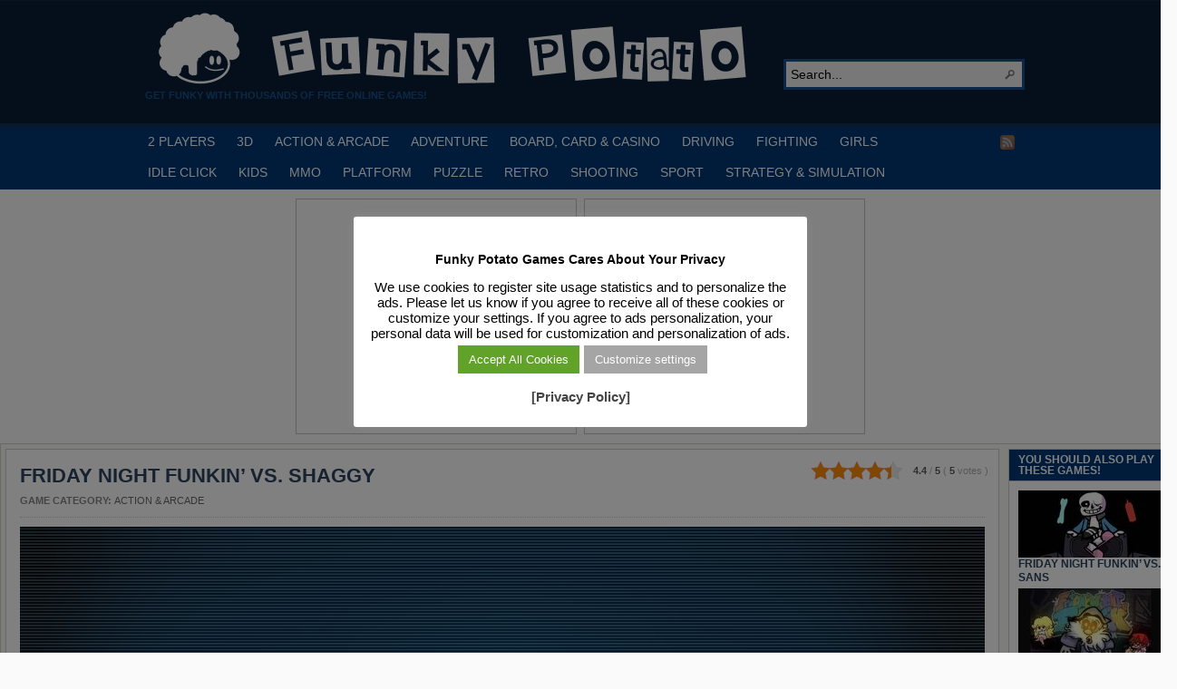

--- FILE ---
content_type: text/html; charset=UTF-8
request_url: https://funkypotato.com/friday-night-funkin-vs-shaggy/
body_size: 14486
content:
<!DOCTYPE html PUBLIC "-//W3C//DTD XHTML 1.0 Transitional//EN" "http://www.w3.org/TR/xhtml1/DTD/xhtml1-transitional.dtd">
<html xmlns="http://www.w3.org/1999/xhtml" lang="en-US">

<head profile="http://gmpg.org/xfn/11">
<script src="/mobiledetect.js"></script>

<link rel="dns-prefetch" href="//fonts.googleapis.com">
<link rel="dns-prefetch" href="//fonts.gstatic.com">
<link rel="dns-prefetch" href="//cdnjs.cloudflare.com">
<link rel="dns-prefetch" href="//www.googletagservices.com">
<link rel="dns-prefetch" href="//www.googletagmanager.com">
<link rel="dns-prefetch" href="//partner.googleadservices.com">
<link rel="dns-prefetch" href="//tpc.googlesyndication.com">
<link rel="dns-prefetch" href="//securepubads.g.doubleclick.net">
<link rel="dns-prefetch" href="//pagead2.googlesyndication.com">
<link rel="dns-prefetch" href="//www.google.com">
<link rel="dns-prefetch" href="//static.doubleclick.net">
<link rel="dns-prefetch" href="//googleads.g.doubleclick.net">
<link rel="dns-prefetch" href="//facebook.com">
<link rel="dns-prefetch" href="//static.xx.fbcdn.net">
<link rel="dns-prefetch" href="//www.google-analytics.com">
<link rel="dns-prefetch" href="//adservice.google.com">
<link rel="dns-prefetch" href="//csi.gstatic.com">

<link rel="preconnect" href="https://fonts.googleapis.com">
<link rel="preconnect" href="https://fonts.gstatic.com">
<link rel="preconnect" href="https://www.googletagmanager.com">
<link rel="preconnect" href="https://www.googletagservices.com">
<link rel="preconnect" href="https://tpc.googlesyndication.com">
<link rel="preconnect" href="https://partner.googleadservices.com">
<link rel="preconnect" href="https://tpc.googlesyndication.com">
<link rel="preconnect" href="https://securepubads.g.doubleclick.net">
<link rel="preconnect" href="https://pagead2.googlesyndication.com">
<link rel="preconnect" href="https://static.doubleclick.net">
<link rel="preconnect" href="https://googleads.g.doubleclick.net">
<link rel="preconnect" href="https://facebook.com">
<link rel="preconnect" href="https://static.xx.fbcdn.net">
<link rel="preconnect" href="https://www.google-analytics.com">
<link rel="preconnect" href="https://adservice.google.com">
<link rel="preconnect" href="https://csi.gstatic.com">

<meta http-equiv="Content-Type" content="text/html; charset=UTF-8" />
<title>FRIDAY NIGHT FUNKIN&#8217; VS. SHAGGY</title>

<meta name="description" content="FNF returns in yet another funky mod, in which you have to prove your lyrical skills in a duel against&#8230; Shaggy from Scooby Doo cartoons! Can you sing [&hellip;]" />

<link rel="alternate" type="application/rss+xml" href="https://funkypotato.com/?feed=rss2" title="Play Free HTML5, WebGL &amp; Flash Games on FunkyPotato.com! latest posts" />

<link rel="alternate" type="application/rss+xml" href="https://funkypotato.com/?feed=comments-rss2" title="Play Free HTML5, WebGL &amp; Flash Games on FunkyPotato.com! latest comments" />

<link rel="pingback" href="https://funkypotato.com/xmlrpc.php" />

<link rel="shortcut icon" href="https://funkypotato.com/favicon.ico" />


<meta name='robots' content='max-image-preview:large' />
<link rel="alternate" title="oEmbed (JSON)" type="application/json+oembed" href="https://funkypotato.com/wp-json/oembed/1.0/embed?url=https%3A%2F%2Ffunkypotato.com%2Ffriday-night-funkin-vs-shaggy%2F" />
<link rel="alternate" title="oEmbed (XML)" type="text/xml+oembed" href="https://funkypotato.com/wp-json/oembed/1.0/embed?url=https%3A%2F%2Ffunkypotato.com%2Ffriday-night-funkin-vs-shaggy%2F&#038;format=xml" />
<style id='wp-img-auto-sizes-contain-inline-css' type='text/css'>
img:is([sizes=auto i],[sizes^="auto," i]){contain-intrinsic-size:3000px 1500px}
/*# sourceURL=wp-img-auto-sizes-contain-inline-css */
</style>
<style id='wp-block-library-inline-css' type='text/css'>
:root{--wp-block-synced-color:#7a00df;--wp-block-synced-color--rgb:122,0,223;--wp-bound-block-color:var(--wp-block-synced-color);--wp-editor-canvas-background:#ddd;--wp-admin-theme-color:#007cba;--wp-admin-theme-color--rgb:0,124,186;--wp-admin-theme-color-darker-10:#006ba1;--wp-admin-theme-color-darker-10--rgb:0,107,160.5;--wp-admin-theme-color-darker-20:#005a87;--wp-admin-theme-color-darker-20--rgb:0,90,135;--wp-admin-border-width-focus:2px}@media (min-resolution:192dpi){:root{--wp-admin-border-width-focus:1.5px}}.wp-element-button{cursor:pointer}:root .has-very-light-gray-background-color{background-color:#eee}:root .has-very-dark-gray-background-color{background-color:#313131}:root .has-very-light-gray-color{color:#eee}:root .has-very-dark-gray-color{color:#313131}:root .has-vivid-green-cyan-to-vivid-cyan-blue-gradient-background{background:linear-gradient(135deg,#00d084,#0693e3)}:root .has-purple-crush-gradient-background{background:linear-gradient(135deg,#34e2e4,#4721fb 50%,#ab1dfe)}:root .has-hazy-dawn-gradient-background{background:linear-gradient(135deg,#faaca8,#dad0ec)}:root .has-subdued-olive-gradient-background{background:linear-gradient(135deg,#fafae1,#67a671)}:root .has-atomic-cream-gradient-background{background:linear-gradient(135deg,#fdd79a,#004a59)}:root .has-nightshade-gradient-background{background:linear-gradient(135deg,#330968,#31cdcf)}:root .has-midnight-gradient-background{background:linear-gradient(135deg,#020381,#2874fc)}:root{--wp--preset--font-size--normal:16px;--wp--preset--font-size--huge:42px}.has-regular-font-size{font-size:1em}.has-larger-font-size{font-size:2.625em}.has-normal-font-size{font-size:var(--wp--preset--font-size--normal)}.has-huge-font-size{font-size:var(--wp--preset--font-size--huge)}.has-text-align-center{text-align:center}.has-text-align-left{text-align:left}.has-text-align-right{text-align:right}.has-fit-text{white-space:nowrap!important}#end-resizable-editor-section{display:none}.aligncenter{clear:both}.items-justified-left{justify-content:flex-start}.items-justified-center{justify-content:center}.items-justified-right{justify-content:flex-end}.items-justified-space-between{justify-content:space-between}.screen-reader-text{border:0;clip-path:inset(50%);height:1px;margin:-1px;overflow:hidden;padding:0;position:absolute;width:1px;word-wrap:normal!important}.screen-reader-text:focus{background-color:#ddd;clip-path:none;color:#444;display:block;font-size:1em;height:auto;left:5px;line-height:normal;padding:15px 23px 14px;text-decoration:none;top:5px;width:auto;z-index:100000}html :where(.has-border-color){border-style:solid}html :where([style*=border-top-color]){border-top-style:solid}html :where([style*=border-right-color]){border-right-style:solid}html :where([style*=border-bottom-color]){border-bottom-style:solid}html :where([style*=border-left-color]){border-left-style:solid}html :where([style*=border-width]){border-style:solid}html :where([style*=border-top-width]){border-top-style:solid}html :where([style*=border-right-width]){border-right-style:solid}html :where([style*=border-bottom-width]){border-bottom-style:solid}html :where([style*=border-left-width]){border-left-style:solid}html :where(img[class*=wp-image-]){height:auto;max-width:100%}:where(figure){margin:0 0 1em}html :where(.is-position-sticky){--wp-admin--admin-bar--position-offset:var(--wp-admin--admin-bar--height,0px)}@media screen and (max-width:600px){html :where(.is-position-sticky){--wp-admin--admin-bar--position-offset:0px}}

/*# sourceURL=wp-block-library-inline-css */
</style><style id='global-styles-inline-css' type='text/css'>
:root{--wp--preset--aspect-ratio--square: 1;--wp--preset--aspect-ratio--4-3: 4/3;--wp--preset--aspect-ratio--3-4: 3/4;--wp--preset--aspect-ratio--3-2: 3/2;--wp--preset--aspect-ratio--2-3: 2/3;--wp--preset--aspect-ratio--16-9: 16/9;--wp--preset--aspect-ratio--9-16: 9/16;--wp--preset--color--black: #000000;--wp--preset--color--cyan-bluish-gray: #abb8c3;--wp--preset--color--white: #ffffff;--wp--preset--color--pale-pink: #f78da7;--wp--preset--color--vivid-red: #cf2e2e;--wp--preset--color--luminous-vivid-orange: #ff6900;--wp--preset--color--luminous-vivid-amber: #fcb900;--wp--preset--color--light-green-cyan: #7bdcb5;--wp--preset--color--vivid-green-cyan: #00d084;--wp--preset--color--pale-cyan-blue: #8ed1fc;--wp--preset--color--vivid-cyan-blue: #0693e3;--wp--preset--color--vivid-purple: #9b51e0;--wp--preset--gradient--vivid-cyan-blue-to-vivid-purple: linear-gradient(135deg,rgb(6,147,227) 0%,rgb(155,81,224) 100%);--wp--preset--gradient--light-green-cyan-to-vivid-green-cyan: linear-gradient(135deg,rgb(122,220,180) 0%,rgb(0,208,130) 100%);--wp--preset--gradient--luminous-vivid-amber-to-luminous-vivid-orange: linear-gradient(135deg,rgb(252,185,0) 0%,rgb(255,105,0) 100%);--wp--preset--gradient--luminous-vivid-orange-to-vivid-red: linear-gradient(135deg,rgb(255,105,0) 0%,rgb(207,46,46) 100%);--wp--preset--gradient--very-light-gray-to-cyan-bluish-gray: linear-gradient(135deg,rgb(238,238,238) 0%,rgb(169,184,195) 100%);--wp--preset--gradient--cool-to-warm-spectrum: linear-gradient(135deg,rgb(74,234,220) 0%,rgb(151,120,209) 20%,rgb(207,42,186) 40%,rgb(238,44,130) 60%,rgb(251,105,98) 80%,rgb(254,248,76) 100%);--wp--preset--gradient--blush-light-purple: linear-gradient(135deg,rgb(255,206,236) 0%,rgb(152,150,240) 100%);--wp--preset--gradient--blush-bordeaux: linear-gradient(135deg,rgb(254,205,165) 0%,rgb(254,45,45) 50%,rgb(107,0,62) 100%);--wp--preset--gradient--luminous-dusk: linear-gradient(135deg,rgb(255,203,112) 0%,rgb(199,81,192) 50%,rgb(65,88,208) 100%);--wp--preset--gradient--pale-ocean: linear-gradient(135deg,rgb(255,245,203) 0%,rgb(182,227,212) 50%,rgb(51,167,181) 100%);--wp--preset--gradient--electric-grass: linear-gradient(135deg,rgb(202,248,128) 0%,rgb(113,206,126) 100%);--wp--preset--gradient--midnight: linear-gradient(135deg,rgb(2,3,129) 0%,rgb(40,116,252) 100%);--wp--preset--font-size--small: 13px;--wp--preset--font-size--medium: 20px;--wp--preset--font-size--large: 36px;--wp--preset--font-size--x-large: 42px;--wp--preset--spacing--20: 0.44rem;--wp--preset--spacing--30: 0.67rem;--wp--preset--spacing--40: 1rem;--wp--preset--spacing--50: 1.5rem;--wp--preset--spacing--60: 2.25rem;--wp--preset--spacing--70: 3.38rem;--wp--preset--spacing--80: 5.06rem;--wp--preset--shadow--natural: 6px 6px 9px rgba(0, 0, 0, 0.2);--wp--preset--shadow--deep: 12px 12px 50px rgba(0, 0, 0, 0.4);--wp--preset--shadow--sharp: 6px 6px 0px rgba(0, 0, 0, 0.2);--wp--preset--shadow--outlined: 6px 6px 0px -3px rgb(255, 255, 255), 6px 6px rgb(0, 0, 0);--wp--preset--shadow--crisp: 6px 6px 0px rgb(0, 0, 0);}:where(.is-layout-flex){gap: 0.5em;}:where(.is-layout-grid){gap: 0.5em;}body .is-layout-flex{display: flex;}.is-layout-flex{flex-wrap: wrap;align-items: center;}.is-layout-flex > :is(*, div){margin: 0;}body .is-layout-grid{display: grid;}.is-layout-grid > :is(*, div){margin: 0;}:where(.wp-block-columns.is-layout-flex){gap: 2em;}:where(.wp-block-columns.is-layout-grid){gap: 2em;}:where(.wp-block-post-template.is-layout-flex){gap: 1.25em;}:where(.wp-block-post-template.is-layout-grid){gap: 1.25em;}.has-black-color{color: var(--wp--preset--color--black) !important;}.has-cyan-bluish-gray-color{color: var(--wp--preset--color--cyan-bluish-gray) !important;}.has-white-color{color: var(--wp--preset--color--white) !important;}.has-pale-pink-color{color: var(--wp--preset--color--pale-pink) !important;}.has-vivid-red-color{color: var(--wp--preset--color--vivid-red) !important;}.has-luminous-vivid-orange-color{color: var(--wp--preset--color--luminous-vivid-orange) !important;}.has-luminous-vivid-amber-color{color: var(--wp--preset--color--luminous-vivid-amber) !important;}.has-light-green-cyan-color{color: var(--wp--preset--color--light-green-cyan) !important;}.has-vivid-green-cyan-color{color: var(--wp--preset--color--vivid-green-cyan) !important;}.has-pale-cyan-blue-color{color: var(--wp--preset--color--pale-cyan-blue) !important;}.has-vivid-cyan-blue-color{color: var(--wp--preset--color--vivid-cyan-blue) !important;}.has-vivid-purple-color{color: var(--wp--preset--color--vivid-purple) !important;}.has-black-background-color{background-color: var(--wp--preset--color--black) !important;}.has-cyan-bluish-gray-background-color{background-color: var(--wp--preset--color--cyan-bluish-gray) !important;}.has-white-background-color{background-color: var(--wp--preset--color--white) !important;}.has-pale-pink-background-color{background-color: var(--wp--preset--color--pale-pink) !important;}.has-vivid-red-background-color{background-color: var(--wp--preset--color--vivid-red) !important;}.has-luminous-vivid-orange-background-color{background-color: var(--wp--preset--color--luminous-vivid-orange) !important;}.has-luminous-vivid-amber-background-color{background-color: var(--wp--preset--color--luminous-vivid-amber) !important;}.has-light-green-cyan-background-color{background-color: var(--wp--preset--color--light-green-cyan) !important;}.has-vivid-green-cyan-background-color{background-color: var(--wp--preset--color--vivid-green-cyan) !important;}.has-pale-cyan-blue-background-color{background-color: var(--wp--preset--color--pale-cyan-blue) !important;}.has-vivid-cyan-blue-background-color{background-color: var(--wp--preset--color--vivid-cyan-blue) !important;}.has-vivid-purple-background-color{background-color: var(--wp--preset--color--vivid-purple) !important;}.has-black-border-color{border-color: var(--wp--preset--color--black) !important;}.has-cyan-bluish-gray-border-color{border-color: var(--wp--preset--color--cyan-bluish-gray) !important;}.has-white-border-color{border-color: var(--wp--preset--color--white) !important;}.has-pale-pink-border-color{border-color: var(--wp--preset--color--pale-pink) !important;}.has-vivid-red-border-color{border-color: var(--wp--preset--color--vivid-red) !important;}.has-luminous-vivid-orange-border-color{border-color: var(--wp--preset--color--luminous-vivid-orange) !important;}.has-luminous-vivid-amber-border-color{border-color: var(--wp--preset--color--luminous-vivid-amber) !important;}.has-light-green-cyan-border-color{border-color: var(--wp--preset--color--light-green-cyan) !important;}.has-vivid-green-cyan-border-color{border-color: var(--wp--preset--color--vivid-green-cyan) !important;}.has-pale-cyan-blue-border-color{border-color: var(--wp--preset--color--pale-cyan-blue) !important;}.has-vivid-cyan-blue-border-color{border-color: var(--wp--preset--color--vivid-cyan-blue) !important;}.has-vivid-purple-border-color{border-color: var(--wp--preset--color--vivid-purple) !important;}.has-vivid-cyan-blue-to-vivid-purple-gradient-background{background: var(--wp--preset--gradient--vivid-cyan-blue-to-vivid-purple) !important;}.has-light-green-cyan-to-vivid-green-cyan-gradient-background{background: var(--wp--preset--gradient--light-green-cyan-to-vivid-green-cyan) !important;}.has-luminous-vivid-amber-to-luminous-vivid-orange-gradient-background{background: var(--wp--preset--gradient--luminous-vivid-amber-to-luminous-vivid-orange) !important;}.has-luminous-vivid-orange-to-vivid-red-gradient-background{background: var(--wp--preset--gradient--luminous-vivid-orange-to-vivid-red) !important;}.has-very-light-gray-to-cyan-bluish-gray-gradient-background{background: var(--wp--preset--gradient--very-light-gray-to-cyan-bluish-gray) !important;}.has-cool-to-warm-spectrum-gradient-background{background: var(--wp--preset--gradient--cool-to-warm-spectrum) !important;}.has-blush-light-purple-gradient-background{background: var(--wp--preset--gradient--blush-light-purple) !important;}.has-blush-bordeaux-gradient-background{background: var(--wp--preset--gradient--blush-bordeaux) !important;}.has-luminous-dusk-gradient-background{background: var(--wp--preset--gradient--luminous-dusk) !important;}.has-pale-ocean-gradient-background{background: var(--wp--preset--gradient--pale-ocean) !important;}.has-electric-grass-gradient-background{background: var(--wp--preset--gradient--electric-grass) !important;}.has-midnight-gradient-background{background: var(--wp--preset--gradient--midnight) !important;}.has-small-font-size{font-size: var(--wp--preset--font-size--small) !important;}.has-medium-font-size{font-size: var(--wp--preset--font-size--medium) !important;}.has-large-font-size{font-size: var(--wp--preset--font-size--large) !important;}.has-x-large-font-size{font-size: var(--wp--preset--font-size--x-large) !important;}
/*# sourceURL=global-styles-inline-css */
</style>

<style id='classic-theme-styles-inline-css' type='text/css'>
/*! This file is auto-generated */
.wp-block-button__link{color:#fff;background-color:#32373c;border-radius:9999px;box-shadow:none;text-decoration:none;padding:calc(.667em + 2px) calc(1.333em + 2px);font-size:1.125em}.wp-block-file__button{background:#32373c;color:#fff;text-decoration:none}
/*# sourceURL=/wp-includes/css/classic-themes.min.css */
</style>
<link rel='stylesheet' id='cookie-law-info-css' href='https://funkypotato.com/wp-content/plugins/cookie-law-info/legacy/public/css/cookie-law-info-public.css?ver=3.3.9.1' type='text/css' media='all' />
<link rel='stylesheet' id='cookie-law-info-gdpr-css' href='https://funkypotato.com/wp-content/plugins/cookie-law-info/legacy/public/css/cookie-law-info-gdpr.css?ver=3.3.9.1' type='text/css' media='all' />
<link rel='stylesheet' id='kk-star-ratings-css' href='https://funkypotato.com/wp-content/plugins/kk-star-ratings/public/css/kk-star-ratings.css?ver=4.2.0' type='text/css' media='all' />
<style id='kk-star-ratings-inline-css' type='text/css'>
.kk-star-ratings .kksr-stars .kksr-star {
        margin-right: 0px;
    }
    [dir="rtl"] .kk-star-ratings .kksr-stars .kksr-star {
        margin-left: 0px;
        margin-right: 0;
    }
/*# sourceURL=kk-star-ratings-inline-css */
</style>
<script type="text/javascript" src="https://funkypotato.com/wp-includes/js/jquery/jquery.min.js?ver=3.7.1" id="jquery-core-js"></script>
<script type="text/javascript" src="https://funkypotato.com/wp-includes/js/jquery/jquery-migrate.min.js?ver=3.4.1" id="jquery-migrate-js"></script>
<script type="text/javascript" src="https://funkypotato.com/wp-content/themes/arras/js/superfish/hoverIntent.js" id="hoverintent-js"></script>
<script type="text/javascript" src="https://funkypotato.com/wp-content/themes/arras/js/superfish/superfish.js" id="superfish-js"></script>
<script type="text/javascript" src="https://funkypotato.com/wp-content/themes/arras/js/jquery.validate.min.js" id="jquery-validate-js"></script>
<script type="text/javascript" id="cookie-law-info-js-extra">
/* <![CDATA[ */
var Cli_Data = {"nn_cookie_ids":[],"cookielist":[],"non_necessary_cookies":[],"ccpaEnabled":"","ccpaRegionBased":"","ccpaBarEnabled":"","strictlyEnabled":["necessary","obligatoire"],"ccpaType":"gdpr","js_blocking":"","custom_integration":"","triggerDomRefresh":"","secure_cookies":""};
var cli_cookiebar_settings = {"animate_speed_hide":"500","animate_speed_show":"500","background":"#ffffff","border":"#444","border_on":"","button_1_button_colour":"#000","button_1_button_hover":"#000000","button_1_link_colour":"#fff","button_1_as_button":"1","button_1_new_win":"","button_2_button_colour":"#333","button_2_button_hover":"#292929","button_2_link_colour":"#444","button_2_as_button":"","button_2_hidebar":"1","button_3_button_colour":"#000","button_3_button_hover":"#000000","button_3_link_colour":"#fff","button_3_as_button":"1","button_3_new_win":"","button_4_button_colour":"#a5a5a5","button_4_button_hover":"#848484","button_4_link_colour":"#fff","button_4_as_button":"1","button_7_button_colour":"#61a229","button_7_button_hover":"#4e8221","button_7_link_colour":"#fff","button_7_as_button":"1","button_7_new_win":"","font_family":"inherit","header_fix":"","notify_animate_hide":"1","notify_animate_show":"1","notify_div_id":"#cookie-law-info-bar","notify_position_horizontal":"right","notify_position_vertical":"bottom","scroll_close":"","scroll_close_reload":"","accept_close_reload":"","reject_close_reload":"","showagain_tab":"1","showagain_background":"#fff","showagain_border":"#000","showagain_div_id":"#cookie-law-info-again","showagain_x_position":"100px","text":"#000","show_once_yn":"","show_once":"10000","logging_on":"","as_popup":"","popup_overlay":"1","bar_heading_text":"Funky Potato Games  Cares About Your Privacy","cookie_bar_as":"popup","popup_showagain_position":"bottom-right","widget_position":"left"};
var log_object = {"ajax_url":"https://funkypotato.com/wp-admin/admin-ajax.php"};
//# sourceURL=cookie-law-info-js-extra
/* ]]> */
</script>
<script type="text/javascript" src="https://funkypotato.com/wp-content/plugins/cookie-law-info/legacy/public/js/cookie-law-info-public.js?ver=3.3.9.1" id="cookie-law-info-js"></script>
<link rel="https://api.w.org/" href="https://funkypotato.com/wp-json/" /><link rel="alternate" title="JSON" type="application/json" href="https://funkypotato.com/wp-json/wp/v2/posts/52786" /><link rel="EditURI" type="application/rsd+xml" title="RSD" href="https://funkypotato.com/xmlrpc.php?rsd" />
<link rel='shortlink' href='https://funkypotato.com/?p=52786' />
<script type="application/ld+json">{
  "@context": "https://schema.org/",
  "@type": "SoftwareApplication",
  "headline": "FRIDAY NIGHT FUNKIN' VS. SHAGGY",
  "name": "FRIDAY NIGHT FUNKIN' VS. SHAGGY",
  "applicationCategory" : "GameApplication",
  "operatingSystem" : "any",
  "aggregateRating": {
    "@type": "AggregateRating",
    "ratingValue": "4.4",
    "ratingCount": "5",
    "bestRating": "5",
    "worstRating": "1"
 },
"offers": {
"@type": "Offer",
"category" : "free",
"price": "0.00",
"priceCurrency": "USD"
}
}</script><link rel="stylesheet" href="https://funkypotato.com/wp-content/themes/arras/css/styles/blue.css" type="text/css" media="screen,projection" /><link rel="stylesheet" href="https://funkypotato.com/wp-content/themes/arras/css/layouts/2c-r-fixed.css" type="text/css" />
<!-- Generated by Arras WP Theme -->
<style type="text/css">
	.posts-default li  { width: 195px; height: 155px; }
	.posts-default img, .posts-default .entry-thumbnails-link { width: 185px; height: 103px; }
	.posts-default .entry-meta { width: 185px; }
	.posts-default .entry-thumbnails { width: 195px; height: 113px; }
			.posts-quick .entry-thumbnails img { width: 115px; height: 86px; }
		.posts-quick .entry-meta { width: 115px; }
			.featured { height: 250px; }
	.featured-article { width: 520px; height: 240px; }
	.featured-article img { width: 520px; height: 240px; }
	#controls { width: 490px; top: 105px; }
	#controls .next { left: 490px; }
	.featured-entry { height: 80px; top: -80px; }
	.featured-slideshow-inner { height: 240px }
	body { background: s s s s s !important; }
#main { background: url(https://funkypotato.com/wp-content/themes/arras/images/foreground.png) !important; }
	.featured-stories-summary  { margin-left: 52px; }
	.single .post .entry-photo img, .single-post .entry-photo img  { width: 185px; height: 103px; }
	.blog-name a { background: url(https://funkypotato.com/images/fp-logo3.gif) no-repeat; text-indent: -9000px; width: 680px; height: 86px; display: block; }
	.footer-sidebar  { width: 920px; }
	</style>
	<script type="text/javascript">
	jQuery(document).ready(function($) {

$('.sf-menu').superfish({autoArrows: true, speed: 'fast', dropShadows: 'true'});

$('#commentform').validate();


});
	</script>
	
<!-- Dynamic Widgets by QURL loaded - http://www.dynamic-widgets.com //-->
<link rel="canonical" href="https://funkypotato.com/friday-night-funkin-vs-shaggy/" />

<link rel="stylesheet" href="https://funkypotato.com/wp-content/themes/arras/user.css" type="text/css" media="screen,projection" /><noscript><style id="rocket-lazyload-nojs-css">.rll-youtube-player, [data-lazy-src]{display:none !important;}</style></noscript>

<!-- Google Tag Manager -->
<script>(function(w,d,s,l,i){w[l]=w[l]||[];w[l].push({'gtm.start':
new Date().getTime(),event:'gtm.js'});var f=d.getElementsByTagName(s)[0],
j=d.createElement(s),dl=l!='dataLayer'?'&l='+l:'';j.async=true;j.src=
'https://www.googletagmanager.com/gtm.js?id='+i+dl;f.parentNode.insertBefore(j,f);
})(window,document,'script','dataLayer','GTM-GVNS');</script>
<!-- End Google Tag Manager -->

<!-- Google Adsense Ads -->
<script async src="https://pagead2.googlesyndication.com/pagead/js/adsbygoogle.js?client=ca-pub-6758345584634727" crossorigin="anonymous"></script>
<!-- End Google Adsense Ads -->

<!-- Cookie Consent - Personalized Ads -->
<script>
function getCookie(cname) {
  let name = cname + "=";
  let ca = document.cookie.split(';');
  for(let i = 0; i < ca.length; i++) {
    let c = ca[i];
    while (c.charAt(0) == ' ') {
      c = c.substring(1);
    }
    if (c.indexOf(name) == 0) {
      return c.substring(name.length, c.length);
    }
  }
  return "";
}

var adstatus = getCookie("cookielawinfo-checkbox-advertisement");
console.log (adstatus);

if (adstatus == "no") {
	console.log("Ads Personalization is OFF!");
	var adsvar = 1;
	(adsbygoogle=window.adsbygoogle||[]).requestNonPersonalizedAds=1;
}
else if (adstatus == 'yes') {
	console.log("Ads Personalization is ON!");
	var adsvar = 0;
	(adsbygoogle=window.adsbygoogle||[]).requestNonPersonalizedAds=0;
}

</script>

<!-- End Google Adsense Ads -->


<link rel='stylesheet' id='yarpp-thumbnails-yarpp-thumbnail-css' href='https://funkypotato.com/wp-content/plugins/yet-another-related-posts-plugin/styles-thumbnails.php?width=160&#038;height=74&#038;ver=4.0.6' type='text/css' media='all' />
<link rel='stylesheet' id='cookie-law-info-table-css' href='https://funkypotato.com/wp-content/plugins/cookie-law-info/legacy/public/css/cookie-law-info-table.css?ver=3.3.9.1' type='text/css' media='all' />
</head>

<body class="wp-singular post-template-default single single-post postid-52786 single-format-standard wp-theme-arras layout-2c-r-fixed no-js style-blue">

<!-- Google Tag Manager (noscript) -->
<noscript><iframe src="https://www.googletagmanager.com/ns.html?id=GTM-5MSMPMC" height="0" width="0" style="display:none;visibility:hidden"></iframe></noscript>
<!-- End Google Tag Manager (noscript) -->

<script type="text/javascript">
//<![CDATA[
(function(){
var c = document.body.className;
c = c.replace(/no-js/, 'js');
document.body.className = c;
})();
//]]>
</script>

<div id="top-menu" class="clearfix">
	</div><!-- #top-menu -->

<div id="header">
	<div id="branding" class="clearfix">
	<div class="logo">
				<span class="blog-name"><a href="https://funkypotato.com">Play Free HTML5, WebGL &amp; Flash Games on FunkyPotato.com!</a></span>
		<span class="blog-description">Get Funky with Thousands of Free Online Games!</span>
			</div>
	<div id="searchbar"><form method="get" class="searchform clearfix" action="https://funkypotato.com/">
 <input type="text" value="Search..." name="s" class="s" onfocus="this.value=''" />
 <input type="submit" class="searchsubmit" value="Search" title="Search Play Free HTML5, WebGL &amp; Flash Games on FunkyPotato.com!" />
</form>
</div>
	</div><!-- #branding -->
</div><!-- #header -->

<div id="nav">
	<div id="nav-content" class="clearfix">
	<div class="menu-main-menu-container"><ul id="menu-main-menu" class="sf-menu menu clearfix"><li id="menu-item-24450" class="menu-item menu-item-type-taxonomy menu-item-object-category menu-item-24450"><a href="https://funkypotato.com/category/2-players/">2 PLAYERS</a></li>
<li id="menu-item-5139" class="menu-item menu-item-type-taxonomy menu-item-object-category menu-item-5139"><a href="https://funkypotato.com/category/3d-games/">3D</a></li>
<li id="menu-item-1111" class="menu-item menu-item-type-taxonomy menu-item-object-category current-post-ancestor current-menu-parent current-post-parent menu-item-1111"><a href="https://funkypotato.com/category/action-arcade-games/" title="Action and ArcadecGames">ACTION &#038; ARCADE</a></li>
<li id="menu-item-1116" class="menu-item menu-item-type-taxonomy menu-item-object-category menu-item-1116"><a href="https://funkypotato.com/category/adventure-games/" title="Adventure Games">ADVENTURE</a></li>
<li id="menu-item-1114" class="menu-item menu-item-type-taxonomy menu-item-object-category menu-item-1114"><a href="https://funkypotato.com/category/board-card-casino-games/" title="Board, Card  and Casino Games">BOARD, CARD &#038; CASINO</a></li>
<li id="menu-item-1113" class="menu-item menu-item-type-taxonomy menu-item-object-category menu-item-1113"><a href="https://funkypotato.com/category/driving-games/" title="Driving Games">DRIVING</a></li>
<li id="menu-item-5397" class="menu-item menu-item-type-taxonomy menu-item-object-category menu-item-5397"><a href="https://funkypotato.com/category/fighting-games/" title="Fighting Games">FIGHTING</a></li>
<li id="menu-item-2084" class="menu-item menu-item-type-taxonomy menu-item-object-category menu-item-2084"><a href="https://funkypotato.com/category/girls-games/" title="Games for Girls">GIRLS</a></li>
<li id="menu-item-32484" class="menu-item menu-item-type-taxonomy menu-item-object-category menu-item-32484"><a href="https://funkypotato.com/category/idle-click-games/" title="Idle Click Games">IDLE CLICK</a></li>
<li id="menu-item-1120" class="menu-item menu-item-type-taxonomy menu-item-object-category menu-item-1120"><a href="https://funkypotato.com/category/kids-games/" title="Games for Kids">KIDS</a></li>
<li id="menu-item-27347" class="menu-item menu-item-type-taxonomy menu-item-object-category menu-item-27347"><a href="https://funkypotato.com/category/mmo/" title="MMO Games">MMO</a></li>
<li id="menu-item-1119" class="menu-item menu-item-type-taxonomy menu-item-object-category menu-item-1119"><a href="https://funkypotato.com/category/platform-games/" title="Platform Games">PLATFORM</a></li>
<li id="menu-item-1117" class="menu-item menu-item-type-taxonomy menu-item-object-category menu-item-1117"><a href="https://funkypotato.com/category/puzzle-games/" title="Puzzle Games">PUZZLE</a></li>
<li id="menu-item-6400" class="menu-item menu-item-type-taxonomy menu-item-object-category menu-item-6400"><a href="https://funkypotato.com/category/retro-games/" title="Retro Games">RETRO</a></li>
<li id="menu-item-1118" class="menu-item menu-item-type-taxonomy menu-item-object-category menu-item-1118"><a href="https://funkypotato.com/category/shooting-games/" title="Shooting Games">SHOOTING</a></li>
<li id="menu-item-1112" class="menu-item menu-item-type-taxonomy menu-item-object-category menu-item-1112"><a href="https://funkypotato.com/category/sport-games/" title="Sport Games">SPORT</a></li>
<li id="menu-item-1597" class="menu-item menu-item-type-taxonomy menu-item-object-category menu-item-1597"><a href="https://funkypotato.com/category/strategy-simulation-games/" title="STRATEGY &#038; SIMULATION GAMES">STRATEGY &#038; SIMULATION</a></li>
</ul></div>		<ul class="quick-nav clearfix">
					<li><a id="rss" title="Play Free HTML5, WebGL &amp; Flash Games on FunkyPotato.com! RSS Feed" href="https://funkypotato.com/?feed=rss2">RSS Feed</a></li>
		
				
				
			</ul>
	</div><!-- #nav-content -->
</div>

<!-- Ads Header Condition -->

<div id="ads_header_games" class="clearfix">
		<div id="left_banner">

<script async src="https://pagead2.googlesyndication.com/pagead/js/adsbygoogle.js?client=ca-pub-6758345584634727" crossorigin="anonymous"></script>
<!-- [FP] Top Left Box -->
<ins class="adsbygoogle"
     style="display:inline-block;width:300px;height:250px"
     data-ad-client="ca-pub-6758345584634727"
     data-ad-slot="1875475543"></ins>
<script>
     (adsbygoogle = window.adsbygoogle || []).push({});
</script>

	</div>
	<div id="right_banner">

<script async src="https://pagead2.googlesyndication.com/pagead/js/adsbygoogle.js?client=ca-pub-6758345584634727" crossorigin="anonymous"></script>
<!-- [FP] Top Right Box -->
<ins class="adsbygoogle"
     style="display:inline-block;width:300px;height:250px"
     data-ad-client="ca-pub-6758345584634727"
     data-ad-slot="3352208742"></ins>
<script>
     (adsbygoogle = window.adsbygoogle || []).push({});
</script>

	</div>
</div>

<!-- #nav -->

<div id="wrapper">

	
	<div id="main" class="clearfix">
    <div id="container" class="clearfix">
<div id="content" class="section">





<div style="display: none;"
    class="kk-star-ratings   "
    data-id="52786"
    data-slug="">
    <div class="kksr-stars">
    <div class="kksr-stars-inactive">
            <div class="kksr-star" data-star="1">
            <div class="kksr-icon" style="width: 20px; height: 20px;"></div>
        </div>
            <div class="kksr-star" data-star="2">
            <div class="kksr-icon" style="width: 20px; height: 20px;"></div>
        </div>
            <div class="kksr-star" data-star="3">
            <div class="kksr-icon" style="width: 20px; height: 20px;"></div>
        </div>
            <div class="kksr-star" data-star="4">
            <div class="kksr-icon" style="width: 20px; height: 20px;"></div>
        </div>
            <div class="kksr-star" data-star="5">
            <div class="kksr-icon" style="width: 20px; height: 20px;"></div>
        </div>
    </div>
    <div class="kksr-stars-active" style="width: 88px;">
            <div class="kksr-star">
            <div class="kksr-icon" style="width: 20px; height: 20px;"></div>
        </div>
            <div class="kksr-star">
            <div class="kksr-icon" style="width: 20px; height: 20px;"></div>
        </div>
            <div class="kksr-star">
            <div class="kksr-icon" style="width: 20px; height: 20px;"></div>
        </div>
            <div class="kksr-star">
            <div class="kksr-icon" style="width: 20px; height: 20px;"></div>
        </div>
            <div class="kksr-star">
            <div class="kksr-icon" style="width: 20px; height: 20px;"></div>
        </div>
    </div>
</div>
    <div class="kksr-legend">
            <strong class="kksr-score">4.4</strong>
        <span class="kksr-muted">/</span>
        <strong>5</strong>
        <span class="kksr-muted">(</span>
        <strong class="kksr-count">5</strong>
        <span class="kksr-muted">
            votes        </span>
        <span class="kksr-muted">)</span>
    </div>
</div>

<div id="post-52786" class="clearfix single-post post-52786 post type-post status-publish format-standard has-post-thumbnail hentry category-action-arcade-games tag-cartoon tag-dance tag-duel tag-fnf tag-friday-night-funkin tag-hip-hop tag-html5 tag-karaoke tag-music tag-rap tag-rhythm tag-scooby-doo">        <h1 class="entry-title"><a href="https://funkypotato.com/friday-night-funkin-vs-shaggy/" rel="bookmark">FRIDAY NIGHT FUNKIN&#8217; VS. SHAGGY</a></h1><div class="entry-info"><span class="entry-cat"><strong>GAME CATEGORY: </strong><a href="https://funkypotato.com/category/action-arcade-games/">Action &amp; Arcade</a> </span></div>
<div class="entry-content clearfix">

<div id="gamediv-custom" style="width: 1066px; height: 600px; margin-left: auto; margin-right: auto;">
<iframe style="display: block; margin-left: auto; margin-right: auto;" scrolling="no" msallowfullscreen="true" width="100%" height="100%" allowfullscreen="true" frameborder="0" src="/gamez/friday-night-funkin-vs-shaggy/index.html" allowtransparency="true" webkitallowfullscreen="true" mozallowfullscreen="true" allow="autoplay"></iframe>
</div>
<div id="gamedescription">
FNF returns in yet another funky mod, in which you have to prove your lyrical skills in a duel against&#8230; Shaggy from Scooby Doo cartoons! Can you sing the theme song note-for-note and be better than Shaggy himself? Have fun while playing this awesome, free online FNF mod!</p>
<p>Game Controls: ENTER &#8211; Start the game / Choose option. Arrow Keys &#8211; Strike the notes. </p>
<p>Mod Credits: <a href="https://gamasexual.itch.io/" target="_blank" rel="nofollow noopener noreferrer">Gamasexual</a>
</div>
</div>
<div class="tags"><strong>Tags:</strong> <a href="https://funkypotato.com/tag/cartoon/" rel="tag">Cartoon</a>, <a href="https://funkypotato.com/tag/dance/" rel="tag">Dance</a>, <a href="https://funkypotato.com/tag/duel/" rel="tag">Duel</a>, <a href="https://funkypotato.com/tag/fnf/" rel="tag">FNF</a>, <a href="https://funkypotato.com/tag/friday-night-funkin/" rel="tag">Friday Night Funkin'</a>, <a href="https://funkypotato.com/tag/hip-hop/" rel="tag">Hip-Hop</a>, <a href="https://funkypotato.com/tag/html5/" rel="tag">HTML5</a>, <a href="https://funkypotato.com/tag/karaoke/" rel="tag">Karaoke</a>, <a href="https://funkypotato.com/tag/music/" rel="tag">Music</a>, <a href="https://funkypotato.com/tag/rap/" rel="tag">Rap</a>, <a href="https://funkypotato.com/tag/rhythm/" rel="tag">Rhythm</a>, <a href="https://funkypotato.com/tag/scooby-doo/" rel="tag">Scooby Doo</a> </div></div>

<div id="bottom_banner_wrapper">
	<div id="bottom_banner">

<script async src="https://pagead2.googlesyndication.com/pagead/js/adsbygoogle.js?client=ca-pub-6758345584634727" crossorigin="anonymous"></script>
<!-- [FP] Bottom Under Game 728x90 -->
<ins class="adsbygoogle"
     style="display:inline-block;width:728px;height:90px"
     data-ad-client="ca-pub-6758345584634727"
     data-ad-slot="5349109939"></ins>
<script>
     (adsbygoogle = window.adsbygoogle || []).push({});
</script>

	</div>
</div>
<script>
	var gamedivCustom = document.getElementById("gamediv-custom");
		if (gamedivCustom != null) {
			var gamediv_W = document.getElementById("gamediv-custom").clientWidth;
		}
		else {
			var gamediv_W = document.getElementById("gamediv").clientWidth;
		}
			document.getElementById("main").style.width = gamediv_W+220+"px";
			document.getElementById("main").style.minWidth = 1020+"px";
			document.getElementById("container").style.width = gamediv_W+40+"px";
			document.getElementById("content").style.width = gamediv_W+40+"px";
			document.getElementById("container").style.minWidth = 840+"px";
			document.getElementById("content").style.minWidth = 840+"px";

</script>

<div id="facebook-comments" width="100%">

    <div id="fb-root"></div>
    <script async defer crossorigin="anonymous" src="https://connect.facebook.net/en_US/sdk.js#xfbml=1&version=v18.0&appId=221966557911959&autoLogAppEvents=1" nonce="fB9vvBr6"></script>
    <div class="fb-comments" data-href="https://funkypotato.com/friday-night-funkin-vs-shaggy/" data-width="100%" data-numposts="10" data-order-by="reverse_time"></div>
    
  </div>

</div>
    <!-- #content --></div><!-- #container -->


<div id="primary" class="aside main-aside sidebar">
  
	<ul class="xoxo">
		<li id="yarpp_widget-3" class="widgetcontainer clearfix"><div class='yarpp-related-widget'>
<h3 class="widgettitle">YOU SHOULD ALSO PLAY THESE GAMES!</h3>
<div class="yarpp-thumbnails-horizontal">
<a class='yarpp-thumbnail' href='https://funkypotato.com/friday-night-funkin-vs-sans/' title='FRIDAY NIGHT FUNKIN&#8217; VS. SANS'>
<img width="160" height="74" src="data:image/svg+xml,%3Csvg%20xmlns='http://www.w3.org/2000/svg'%20viewBox='0%200%20160%2074'%3E%3C/svg%3E" class="attachment-yarpp-thumbnail size-yarpp-thumbnail wp-post-image" alt="FRIDAY NIGHT FUNKIN&#039; VS. SANS" decoding="async" data-lazy-srcset="https://funkypotato.com/images/2021/05/friday-night-funkin-vs-sans-160x74.jpg 160w, https://funkypotato.com/images/2021/05/friday-night-funkin-vs-sans-300x138.jpg 300w, https://funkypotato.com/images/2021/05/friday-night-funkin-vs-sans-150x69.jpg 150w, https://funkypotato.com/images/2021/05/friday-night-funkin-vs-sans.jpg 520w" data-lazy-sizes="auto, (max-width: 160px) 100vw, 160px" data-lazy-src="https://funkypotato.com/images/2021/05/friday-night-funkin-vs-sans-160x74.jpg" /><noscript><img width="160" height="74" src="https://funkypotato.com/images/2021/05/friday-night-funkin-vs-sans-160x74.jpg" class="attachment-yarpp-thumbnail size-yarpp-thumbnail wp-post-image" alt="FRIDAY NIGHT FUNKIN&#039; VS. SANS" decoding="async" loading="lazy" srcset="https://funkypotato.com/images/2021/05/friday-night-funkin-vs-sans-160x74.jpg 160w, https://funkypotato.com/images/2021/05/friday-night-funkin-vs-sans-300x138.jpg 300w, https://funkypotato.com/images/2021/05/friday-night-funkin-vs-sans-150x69.jpg 150w, https://funkypotato.com/images/2021/05/friday-night-funkin-vs-sans.jpg 520w" sizes="auto, (max-width: 160px) 100vw, 160px" /></noscript><span class="yarpp-thumbnail-title">FRIDAY NIGHT FUNKIN&#8217; VS. SANS</span></a>
<a class='yarpp-thumbnail' href='https://funkypotato.com/friday-night-funkin-vs-soviet-cartoons/' title='FRIDAY NIGHT FUNKIN&#8217; VS. SOVIET CARTOONS'>
<img width="160" height="74" src="data:image/svg+xml,%3Csvg%20xmlns='http://www.w3.org/2000/svg'%20viewBox='0%200%20160%2074'%3E%3C/svg%3E" class="attachment-yarpp-thumbnail size-yarpp-thumbnail wp-post-image" alt="FRIDAY NIGHT FUNKIN&#039; VS. SOVIET CARTOONS" decoding="async" data-lazy-srcset="https://funkypotato.com/images/2021/05/friday-night-funkin-vs-soviet-cartoons-160x74.jpg 160w, https://funkypotato.com/images/2021/05/friday-night-funkin-vs-soviet-cartoons-300x138.jpg 300w, https://funkypotato.com/images/2021/05/friday-night-funkin-vs-soviet-cartoons-150x69.jpg 150w, https://funkypotato.com/images/2021/05/friday-night-funkin-vs-soviet-cartoons.jpg 520w" data-lazy-sizes="auto, (max-width: 160px) 100vw, 160px" data-lazy-src="https://funkypotato.com/images/2021/05/friday-night-funkin-vs-soviet-cartoons-160x74.jpg" /><noscript><img width="160" height="74" src="https://funkypotato.com/images/2021/05/friday-night-funkin-vs-soviet-cartoons-160x74.jpg" class="attachment-yarpp-thumbnail size-yarpp-thumbnail wp-post-image" alt="FRIDAY NIGHT FUNKIN&#039; VS. SOVIET CARTOONS" decoding="async" loading="lazy" srcset="https://funkypotato.com/images/2021/05/friday-night-funkin-vs-soviet-cartoons-160x74.jpg 160w, https://funkypotato.com/images/2021/05/friday-night-funkin-vs-soviet-cartoons-300x138.jpg 300w, https://funkypotato.com/images/2021/05/friday-night-funkin-vs-soviet-cartoons-150x69.jpg 150w, https://funkypotato.com/images/2021/05/friday-night-funkin-vs-soviet-cartoons.jpg 520w" sizes="auto, (max-width: 160px) 100vw, 160px" /></noscript><span class="yarpp-thumbnail-title">FRIDAY NIGHT FUNKIN&#8217; VS. SOVIET CARTOONS</span></a>
<a class='yarpp-thumbnail' href='https://funkypotato.com/friday-night-funkin-vs-impostor/' title='FRIDAY NIGHT FUNKIN&#8217; VS. IMPOSTOR'>
<img width="160" height="74" src="data:image/svg+xml,%3Csvg%20xmlns='http://www.w3.org/2000/svg'%20viewBox='0%200%20160%2074'%3E%3C/svg%3E" class="attachment-yarpp-thumbnail size-yarpp-thumbnail wp-post-image" alt="FRIDAY NIGHT FUNKIN&#039; VS. IMPOSTOR" decoding="async" data-lazy-srcset="https://funkypotato.com/images/2021/05/friday-night-funkin-vs-impostor-160x74.jpg 160w, https://funkypotato.com/images/2021/05/friday-night-funkin-vs-impostor-300x138.jpg 300w, https://funkypotato.com/images/2021/05/friday-night-funkin-vs-impostor-150x69.jpg 150w, https://funkypotato.com/images/2021/05/friday-night-funkin-vs-impostor.jpg 520w" data-lazy-sizes="auto, (max-width: 160px) 100vw, 160px" data-lazy-src="https://funkypotato.com/images/2021/05/friday-night-funkin-vs-impostor-160x74.jpg" /><noscript><img width="160" height="74" src="https://funkypotato.com/images/2021/05/friday-night-funkin-vs-impostor-160x74.jpg" class="attachment-yarpp-thumbnail size-yarpp-thumbnail wp-post-image" alt="FRIDAY NIGHT FUNKIN&#039; VS. IMPOSTOR" decoding="async" loading="lazy" srcset="https://funkypotato.com/images/2021/05/friday-night-funkin-vs-impostor-160x74.jpg 160w, https://funkypotato.com/images/2021/05/friday-night-funkin-vs-impostor-300x138.jpg 300w, https://funkypotato.com/images/2021/05/friday-night-funkin-vs-impostor-150x69.jpg 150w, https://funkypotato.com/images/2021/05/friday-night-funkin-vs-impostor.jpg 520w" sizes="auto, (max-width: 160px) 100vw, 160px" /></noscript><span class="yarpp-thumbnail-title">FRIDAY NIGHT FUNKIN&#8217; VS. IMPOSTOR</span></a>
<a class='yarpp-thumbnail' href='https://funkypotato.com/friday-night-funkin-clay-mod/' title='FRIDAY NIGHT FUNKIN&#8217; CLAY MOD'>
<img width="160" height="74" src="data:image/svg+xml,%3Csvg%20xmlns='http://www.w3.org/2000/svg'%20viewBox='0%200%20160%2074'%3E%3C/svg%3E" class="attachment-yarpp-thumbnail size-yarpp-thumbnail wp-post-image" alt="FRIDAY NIGHT FUNKIN&#039; CLAY MOD" decoding="async" data-lazy-srcset="https://funkypotato.com/images/2021/05/friday-night-funkin-clay-mod-160x74.jpg 160w, https://funkypotato.com/images/2021/05/friday-night-funkin-clay-mod-300x138.jpg 300w, https://funkypotato.com/images/2021/05/friday-night-funkin-clay-mod-150x69.jpg 150w, https://funkypotato.com/images/2021/05/friday-night-funkin-clay-mod.jpg 520w" data-lazy-sizes="auto, (max-width: 160px) 100vw, 160px" data-lazy-src="https://funkypotato.com/images/2021/05/friday-night-funkin-clay-mod-160x74.jpg" /><noscript><img width="160" height="74" src="https://funkypotato.com/images/2021/05/friday-night-funkin-clay-mod-160x74.jpg" class="attachment-yarpp-thumbnail size-yarpp-thumbnail wp-post-image" alt="FRIDAY NIGHT FUNKIN&#039; CLAY MOD" decoding="async" loading="lazy" srcset="https://funkypotato.com/images/2021/05/friday-night-funkin-clay-mod-160x74.jpg 160w, https://funkypotato.com/images/2021/05/friday-night-funkin-clay-mod-300x138.jpg 300w, https://funkypotato.com/images/2021/05/friday-night-funkin-clay-mod-150x69.jpg 150w, https://funkypotato.com/images/2021/05/friday-night-funkin-clay-mod.jpg 520w" sizes="auto, (max-width: 160px) 100vw, 160px" /></noscript><span class="yarpp-thumbnail-title">FRIDAY NIGHT FUNKIN&#8217; CLAY MOD</span></a>
<a class='yarpp-thumbnail' href='https://funkypotato.com/friday-night-funkin-martian-mixtape-vs-xigmund/' title='FRIDAY NIGHT FUNKIN&#8217; MARTIAN MIXTAPE (VS. SIGMUND)'>
<img width="160" height="74" src="data:image/svg+xml,%3Csvg%20xmlns='http://www.w3.org/2000/svg'%20viewBox='0%200%20160%2074'%3E%3C/svg%3E" class="attachment-yarpp-thumbnail size-yarpp-thumbnail wp-post-image" alt="FRIDAY NIGHT FUNKIN&#039; MARTIAN MIXTAPE (VS. SIGMUND)" decoding="async" data-lazy-srcset="https://funkypotato.com/images/2021/06/friday-night-funkin-martian-mixtape-vs-xigmund-160x74.jpg 160w, https://funkypotato.com/images/2021/06/friday-night-funkin-martian-mixtape-vs-xigmund-300x138.jpg 300w, https://funkypotato.com/images/2021/06/friday-night-funkin-martian-mixtape-vs-xigmund-150x69.jpg 150w, https://funkypotato.com/images/2021/06/friday-night-funkin-martian-mixtape-vs-xigmund.jpg 520w" data-lazy-sizes="auto, (max-width: 160px) 100vw, 160px" data-lazy-src="https://funkypotato.com/images/2021/06/friday-night-funkin-martian-mixtape-vs-xigmund-160x74.jpg" /><noscript><img width="160" height="74" src="https://funkypotato.com/images/2021/06/friday-night-funkin-martian-mixtape-vs-xigmund-160x74.jpg" class="attachment-yarpp-thumbnail size-yarpp-thumbnail wp-post-image" alt="FRIDAY NIGHT FUNKIN&#039; MARTIAN MIXTAPE (VS. SIGMUND)" decoding="async" loading="lazy" srcset="https://funkypotato.com/images/2021/06/friday-night-funkin-martian-mixtape-vs-xigmund-160x74.jpg 160w, https://funkypotato.com/images/2021/06/friday-night-funkin-martian-mixtape-vs-xigmund-300x138.jpg 300w, https://funkypotato.com/images/2021/06/friday-night-funkin-martian-mixtape-vs-xigmund-150x69.jpg 150w, https://funkypotato.com/images/2021/06/friday-night-funkin-martian-mixtape-vs-xigmund.jpg 520w" sizes="auto, (max-width: 160px) 100vw, 160px" /></noscript><span class="yarpp-thumbnail-title">FRIDAY NIGHT FUNKIN&#8217; MARTIAN MIXTAPE (VS. SIGMUND)</span></a>
<a class='yarpp-thumbnail' href='https://funkypotato.com/friday-night-funkin-vs-nix-guitar-mod/' title='FRIDAY NIGHT FUNKIN&#8217; VS. NIX (GUITAR MOD)'>
<img width="160" height="74" src="data:image/svg+xml,%3Csvg%20xmlns='http://www.w3.org/2000/svg'%20viewBox='0%200%20160%2074'%3E%3C/svg%3E" class="attachment-yarpp-thumbnail size-yarpp-thumbnail wp-post-image" alt="FRIDAY NIGHT FUNKIN&#039; VS. NIX (GUITAR MOD)" decoding="async" data-lazy-srcset="https://funkypotato.com/images/2021/06/friday-night-funkin-vs-nix-guitar-mod-160x74.jpg 160w, https://funkypotato.com/images/2021/06/friday-night-funkin-vs-nix-guitar-mod-300x138.jpg 300w, https://funkypotato.com/images/2021/06/friday-night-funkin-vs-nix-guitar-mod-150x69.jpg 150w, https://funkypotato.com/images/2021/06/friday-night-funkin-vs-nix-guitar-mod.jpg 520w" data-lazy-sizes="auto, (max-width: 160px) 100vw, 160px" data-lazy-src="https://funkypotato.com/images/2021/06/friday-night-funkin-vs-nix-guitar-mod-160x74.jpg" /><noscript><img width="160" height="74" src="https://funkypotato.com/images/2021/06/friday-night-funkin-vs-nix-guitar-mod-160x74.jpg" class="attachment-yarpp-thumbnail size-yarpp-thumbnail wp-post-image" alt="FRIDAY NIGHT FUNKIN&#039; VS. NIX (GUITAR MOD)" decoding="async" loading="lazy" srcset="https://funkypotato.com/images/2021/06/friday-night-funkin-vs-nix-guitar-mod-160x74.jpg 160w, https://funkypotato.com/images/2021/06/friday-night-funkin-vs-nix-guitar-mod-300x138.jpg 300w, https://funkypotato.com/images/2021/06/friday-night-funkin-vs-nix-guitar-mod-150x69.jpg 150w, https://funkypotato.com/images/2021/06/friday-night-funkin-vs-nix-guitar-mod.jpg 520w" sizes="auto, (max-width: 160px) 100vw, 160px" /></noscript><span class="yarpp-thumbnail-title">FRIDAY NIGHT FUNKIN&#8217; VS. NIX (GUITAR MOD)</span></a>
<a class='yarpp-thumbnail' href='https://funkypotato.com/friday-night-funkin-elegant-night-dancin/' title='FRIDAY NIGHT FUNKIN&#8217;: ELEGANT NIGHT DANCIN&#8217;'>
<img width="160" height="74" src="data:image/svg+xml,%3Csvg%20xmlns='http://www.w3.org/2000/svg'%20viewBox='0%200%20160%2074'%3E%3C/svg%3E" class="attachment-yarpp-thumbnail size-yarpp-thumbnail wp-post-image" alt="FRIDAY NIGHT FUNKIN&#039;: ELEGANT NIGHT DANCIN&#039;" decoding="async" data-lazy-srcset="https://funkypotato.com/images/2021/07/friday-night-funkin-elegant-night-dancin-160x74.jpg 160w, https://funkypotato.com/images/2021/07/friday-night-funkin-elegant-night-dancin-300x138.jpg 300w, https://funkypotato.com/images/2021/07/friday-night-funkin-elegant-night-dancin-150x69.jpg 150w, https://funkypotato.com/images/2021/07/friday-night-funkin-elegant-night-dancin.jpg 520w" data-lazy-sizes="auto, (max-width: 160px) 100vw, 160px" data-lazy-src="https://funkypotato.com/images/2021/07/friday-night-funkin-elegant-night-dancin-160x74.jpg" /><noscript><img width="160" height="74" src="https://funkypotato.com/images/2021/07/friday-night-funkin-elegant-night-dancin-160x74.jpg" class="attachment-yarpp-thumbnail size-yarpp-thumbnail wp-post-image" alt="FRIDAY NIGHT FUNKIN&#039;: ELEGANT NIGHT DANCIN&#039;" decoding="async" loading="lazy" srcset="https://funkypotato.com/images/2021/07/friday-night-funkin-elegant-night-dancin-160x74.jpg 160w, https://funkypotato.com/images/2021/07/friday-night-funkin-elegant-night-dancin-300x138.jpg 300w, https://funkypotato.com/images/2021/07/friday-night-funkin-elegant-night-dancin-150x69.jpg 150w, https://funkypotato.com/images/2021/07/friday-night-funkin-elegant-night-dancin.jpg 520w" sizes="auto, (max-width: 160px) 100vw, 160px" /></noscript><span class="yarpp-thumbnail-title">FRIDAY NIGHT FUNKIN&#8217;: ELEGANT NIGHT DANCIN&#8217;</span></a>
<a class='yarpp-thumbnail' href='https://funkypotato.com/friday-night-funkin-vs-little-nightmares/' title='FRIDAY NIGHT FUNKIN&#8217; VS. LITTLE NIGHTMARES'>
<img width="160" height="74" src="data:image/svg+xml,%3Csvg%20xmlns='http://www.w3.org/2000/svg'%20viewBox='0%200%20160%2074'%3E%3C/svg%3E" class="attachment-yarpp-thumbnail size-yarpp-thumbnail wp-post-image" alt="FRIDAY NIGHT FUNKIN&#039; VS. LITTLE NIGHTMARES" decoding="async" data-lazy-srcset="https://funkypotato.com/images/2021/09/friday-night-funkin-vs-little-nightmares-160x74.jpg 160w, https://funkypotato.com/images/2021/09/friday-night-funkin-vs-little-nightmares-300x138.jpg 300w, https://funkypotato.com/images/2021/09/friday-night-funkin-vs-little-nightmares-150x69.jpg 150w, https://funkypotato.com/images/2021/09/friday-night-funkin-vs-little-nightmares.jpg 520w" data-lazy-sizes="auto, (max-width: 160px) 100vw, 160px" data-lazy-src="https://funkypotato.com/images/2021/09/friday-night-funkin-vs-little-nightmares-160x74.jpg" /><noscript><img width="160" height="74" src="https://funkypotato.com/images/2021/09/friday-night-funkin-vs-little-nightmares-160x74.jpg" class="attachment-yarpp-thumbnail size-yarpp-thumbnail wp-post-image" alt="FRIDAY NIGHT FUNKIN&#039; VS. LITTLE NIGHTMARES" decoding="async" loading="lazy" srcset="https://funkypotato.com/images/2021/09/friday-night-funkin-vs-little-nightmares-160x74.jpg 160w, https://funkypotato.com/images/2021/09/friday-night-funkin-vs-little-nightmares-300x138.jpg 300w, https://funkypotato.com/images/2021/09/friday-night-funkin-vs-little-nightmares-150x69.jpg 150w, https://funkypotato.com/images/2021/09/friday-night-funkin-vs-little-nightmares.jpg 520w" sizes="auto, (max-width: 160px) 100vw, 160px" /></noscript><span class="yarpp-thumbnail-title">FRIDAY NIGHT FUNKIN&#8217; VS. LITTLE NIGHTMARES</span></a>
<a class='yarpp-thumbnail' href='https://funkypotato.com/friday-night-funkin-sonic-the-hedgehog/' title='FRIDAY NIGHT FUNKIN&#8217; SONIC THE HEDGEHOG'>
<img width="160" height="74" src="data:image/svg+xml,%3Csvg%20xmlns='http://www.w3.org/2000/svg'%20viewBox='0%200%20160%2074'%3E%3C/svg%3E" class="attachment-yarpp-thumbnail size-yarpp-thumbnail wp-post-image" alt="FRIDAY NIGHT FUNKIN&#039; SONIC THE HEDGEHOG" decoding="async" data-lazy-srcset="https://funkypotato.com/images/2021/06/friday-night-funkin-sonic-the-hedgehog-160x74.jpg 160w, https://funkypotato.com/images/2021/06/friday-night-funkin-sonic-the-hedgehog-300x138.jpg 300w, https://funkypotato.com/images/2021/06/friday-night-funkin-sonic-the-hedgehog-150x69.jpg 150w, https://funkypotato.com/images/2021/06/friday-night-funkin-sonic-the-hedgehog.jpg 520w" data-lazy-sizes="auto, (max-width: 160px) 100vw, 160px" data-lazy-src="https://funkypotato.com/images/2021/06/friday-night-funkin-sonic-the-hedgehog-160x74.jpg" /><noscript><img width="160" height="74" src="https://funkypotato.com/images/2021/06/friday-night-funkin-sonic-the-hedgehog-160x74.jpg" class="attachment-yarpp-thumbnail size-yarpp-thumbnail wp-post-image" alt="FRIDAY NIGHT FUNKIN&#039; SONIC THE HEDGEHOG" decoding="async" loading="lazy" srcset="https://funkypotato.com/images/2021/06/friday-night-funkin-sonic-the-hedgehog-160x74.jpg 160w, https://funkypotato.com/images/2021/06/friday-night-funkin-sonic-the-hedgehog-300x138.jpg 300w, https://funkypotato.com/images/2021/06/friday-night-funkin-sonic-the-hedgehog-150x69.jpg 150w, https://funkypotato.com/images/2021/06/friday-night-funkin-sonic-the-hedgehog.jpg 520w" sizes="auto, (max-width: 160px) 100vw, 160px" /></noscript><span class="yarpp-thumbnail-title">FRIDAY NIGHT FUNKIN&#8217; SONIC THE HEDGEHOG</span></a>
<a class='yarpp-thumbnail' href='https://funkypotato.com/friday-night-funkin/' title='FRIDAY NIGHT FUNKIN&#8217;'>
<img width="160" height="74" src="data:image/svg+xml,%3Csvg%20xmlns='http://www.w3.org/2000/svg'%20viewBox='0%200%20160%2074'%3E%3C/svg%3E" class="attachment-yarpp-thumbnail size-yarpp-thumbnail wp-post-image" alt="FRIDAY NIGHT FUNKIN&#039;" decoding="async" data-lazy-srcset="https://funkypotato.com/images/2021/05/friday-night-funkin-160x74.jpg 160w, https://funkypotato.com/images/2021/05/friday-night-funkin-300x138.jpg 300w, https://funkypotato.com/images/2021/05/friday-night-funkin-150x69.jpg 150w, https://funkypotato.com/images/2021/05/friday-night-funkin.jpg 520w" data-lazy-sizes="auto, (max-width: 160px) 100vw, 160px" data-lazy-src="https://funkypotato.com/images/2021/05/friday-night-funkin-160x74.jpg" /><noscript><img width="160" height="74" src="https://funkypotato.com/images/2021/05/friday-night-funkin-160x74.jpg" class="attachment-yarpp-thumbnail size-yarpp-thumbnail wp-post-image" alt="FRIDAY NIGHT FUNKIN&#039;" decoding="async" loading="lazy" srcset="https://funkypotato.com/images/2021/05/friday-night-funkin-160x74.jpg 160w, https://funkypotato.com/images/2021/05/friday-night-funkin-300x138.jpg 300w, https://funkypotato.com/images/2021/05/friday-night-funkin-150x69.jpg 150w, https://funkypotato.com/images/2021/05/friday-night-funkin.jpg 520w" sizes="auto, (max-width: 160px) 100vw, 160px" /></noscript><span class="yarpp-thumbnail-title">FRIDAY NIGHT FUNKIN&#8217;</span></a>
<a class='yarpp-thumbnail' href='https://funkypotato.com/friday-night-funkin-vs-stickman/' title='FRIDAY NIGHT FUNKIN&#8217; VS. STICKMAN'>
<img width="160" height="74" src="data:image/svg+xml,%3Csvg%20xmlns='http://www.w3.org/2000/svg'%20viewBox='0%200%20160%2074'%3E%3C/svg%3E" class="attachment-yarpp-thumbnail size-yarpp-thumbnail wp-post-image" alt="FRIDAY NIGHT FUNKIN&#039; VS. STICKMAN" decoding="async" data-lazy-srcset="https://funkypotato.com/images/2021/09/friday-night-funkin-vs-stickman-160x74.jpg 160w, https://funkypotato.com/images/2021/09/friday-night-funkin-vs-stickman-300x138.jpg 300w, https://funkypotato.com/images/2021/09/friday-night-funkin-vs-stickman-150x69.jpg 150w, https://funkypotato.com/images/2021/09/friday-night-funkin-vs-stickman.jpg 520w" data-lazy-sizes="auto, (max-width: 160px) 100vw, 160px" data-lazy-src="https://funkypotato.com/images/2021/09/friday-night-funkin-vs-stickman-160x74.jpg" /><noscript><img width="160" height="74" src="https://funkypotato.com/images/2021/09/friday-night-funkin-vs-stickman-160x74.jpg" class="attachment-yarpp-thumbnail size-yarpp-thumbnail wp-post-image" alt="FRIDAY NIGHT FUNKIN&#039; VS. STICKMAN" decoding="async" loading="lazy" srcset="https://funkypotato.com/images/2021/09/friday-night-funkin-vs-stickman-160x74.jpg 160w, https://funkypotato.com/images/2021/09/friday-night-funkin-vs-stickman-300x138.jpg 300w, https://funkypotato.com/images/2021/09/friday-night-funkin-vs-stickman-150x69.jpg 150w, https://funkypotato.com/images/2021/09/friday-night-funkin-vs-stickman.jpg 520w" sizes="auto, (max-width: 160px) 100vw, 160px" /></noscript><span class="yarpp-thumbnail-title">FRIDAY NIGHT FUNKIN&#8217; VS. STICKMAN</span></a>
<a class='yarpp-thumbnail' href='https://funkypotato.com/fnf-friday-night-fever/' title='FNF: FRIDAY NIGHT FEVER VS. FEVER TOWN'>
<img width="160" height="74" src="data:image/svg+xml,%3Csvg%20xmlns='http://www.w3.org/2000/svg'%20viewBox='0%200%20160%2074'%3E%3C/svg%3E" class="attachment-yarpp-thumbnail size-yarpp-thumbnail wp-post-image" alt="FNF: FRIDAY NIGHT FEVER VS. FEVER TOWN" decoding="async" data-lazy-srcset="https://funkypotato.com/images/2021/10/fnf-friday-night-fever-vs-fever-town-160x74.jpg 160w, https://funkypotato.com/images/2021/10/fnf-friday-night-fever-vs-fever-town-300x138.jpg 300w, https://funkypotato.com/images/2021/10/fnf-friday-night-fever-vs-fever-town-150x69.jpg 150w, https://funkypotato.com/images/2021/10/fnf-friday-night-fever-vs-fever-town.jpg 520w" data-lazy-sizes="auto, (max-width: 160px) 100vw, 160px" data-lazy-src="https://funkypotato.com/images/2021/10/fnf-friday-night-fever-vs-fever-town-160x74.jpg" /><noscript><img width="160" height="74" src="https://funkypotato.com/images/2021/10/fnf-friday-night-fever-vs-fever-town-160x74.jpg" class="attachment-yarpp-thumbnail size-yarpp-thumbnail wp-post-image" alt="FNF: FRIDAY NIGHT FEVER VS. FEVER TOWN" decoding="async" loading="lazy" srcset="https://funkypotato.com/images/2021/10/fnf-friday-night-fever-vs-fever-town-160x74.jpg 160w, https://funkypotato.com/images/2021/10/fnf-friday-night-fever-vs-fever-town-300x138.jpg 300w, https://funkypotato.com/images/2021/10/fnf-friday-night-fever-vs-fever-town-150x69.jpg 150w, https://funkypotato.com/images/2021/10/fnf-friday-night-fever-vs-fever-town.jpg 520w" sizes="auto, (max-width: 160px) 100vw, 160px" /></noscript><span class="yarpp-thumbnail-title">FNF: FRIDAY NIGHT FEVER VS. FEVER TOWN</span></a>
</div>
</div>
</li>	</ul>		
</div><!-- #primary -->
<div id="secondary" class="aside main-aside sidebar">
    <ul class="xoxo">
        <!-- Widgetized sidebar, if you have the plugin installed.  -->
        		<li></li>		
            </ul>
	  
</div><!-- #secondary -->
	</div><!-- #main -->
	
	    
    <div id="footer">
		<div class="footer-sidebar-container clearfix">
							<ul id="footer-sidebar-1" class="footer-sidebar clearfix xoxo">
										<li></li>
									</ul>
					</div>
		
		<div class="footer-message">
		<p class="floatright"><a class="arras" href="https://www.funkypotato.com/"><strong>Get funky with Funky Potato Free Online Games!</strong></a></p>
		
		
		<p>Funky Potato - Play Free Online Games with Funky Potato! We have epic Flash, HTML5 and Unity games for everyone. All games are copyright of their respective right holders and owners.</p>

<a href="https://m.funkypotato.com">Mobile Site </a>|
<a href="https://www.facebook.com/FunkyPotatoGames"> Funky Potato Games on Facebook </a>|
<a href="https://funkypotato.com/privacy-policy/"> Privacy & Cookies Policy </a>|
<a href="https://funkypotato.com/contact-us/"> Contact us </a>		</div><!-- .footer-message -->
    </div>
</div>

<!-- #wrapper -->
<script type="speculationrules">
{"prefetch":[{"source":"document","where":{"and":[{"href_matches":"/*"},{"not":{"href_matches":["/wp-*.php","/wp-admin/*","/images/*","/wp-content/*","/wp-content/plugins/*","/wp-content/themes/arras/*","/*\\?(.+)"]}},{"not":{"selector_matches":"a[rel~=\"nofollow\"]"}},{"not":{"selector_matches":".no-prefetch, .no-prefetch a"}}]},"eagerness":"conservative"}]}
</script>
<!--googleoff: all--><div id="cookie-law-info-bar" data-nosnippet="true"><h5 class="cli_messagebar_head">Funky Potato Games  Cares About Your Privacy</h5><span>We use cookies to register site usage statistics and to personalize the ads. Please let us know if you agree to receive all of these cookies or customize your settings. If you agree to ads personalization, your personal data will be used for customization and personalization of ads. <br><a id="wt-cli-accept-all-btn" role='button' data-cli_action="accept_all" class="wt-cli-element medium cli-plugin-button wt-cli-accept-all-btn cookie_action_close_header cli_action_button">Accept All Cookies</a><a role='button' class="medium cli-plugin-button cli-plugin-main-button cli_settings_button">Customize settings</a><br><br><a href="https://funkypotato.com/privacy-policy/" id="CONSTANT_OPEN_URL" target="_blank" class="cli-plugin-main-link">[Privacy Policy]</a><br />
</span></div><div id="cookie-law-info-again" data-nosnippet="true"><span id="cookie_hdr_showagain">Change Your Privacy Settings</span></div><div class="cli-modal" data-nosnippet="true" id="cliSettingsPopup" tabindex="-1" role="dialog" aria-labelledby="cliSettingsPopup" aria-hidden="true">
  <div class="cli-modal-dialog" role="document">
	<div class="cli-modal-content cli-bar-popup">
		  <button type="button" class="cli-modal-close" id="cliModalClose">
			<svg class="" viewBox="0 0 24 24"><path d="M19 6.41l-1.41-1.41-5.59 5.59-5.59-5.59-1.41 1.41 5.59 5.59-5.59 5.59 1.41 1.41 5.59-5.59 5.59 5.59 1.41-1.41-5.59-5.59z"></path><path d="M0 0h24v24h-24z" fill="none"></path></svg>
			<span class="wt-cli-sr-only">Close</span>
		  </button>
		  <div class="cli-modal-body">
			<div class="cli-container-fluid cli-tab-container">
	<div class="cli-row">
		<div class="cli-col-12 cli-align-items-stretch cli-px-0">
			<div class="cli-privacy-overview">
				<h4>Privacy Overview</h4>				<div class="cli-privacy-content">
					<div class="cli-privacy-content-text">This website uses cookies to improve your experience while you navigate through the website. Out of these, the cookies that are categorized as necessary are stored on your browser as they are essential for the working of basic functionalities of the website. We also use third-party cookies that help us analyze and understand how you use this website. These cookies will be stored in your browser only with your consent. You also have the option to opt-out of these cookies. But opting out of some of these cookies may affect your browsing experience.</div>
				</div>
				<a class="cli-privacy-readmore" aria-label="Show more" role="button" data-readmore-text="Show more" data-readless-text="Show less"></a>			</div>
		</div>
		<div class="cli-col-12 cli-align-items-stretch cli-px-0 cli-tab-section-container">
												<div class="cli-tab-section">
						<div class="cli-tab-header">
							<a role="button" tabindex="0" class="cli-nav-link cli-settings-mobile" data-target="necessary" data-toggle="cli-toggle-tab">
								Necessary							</a>
															<div class="wt-cli-necessary-checkbox">
									<input type="checkbox" class="cli-user-preference-checkbox"  id="wt-cli-checkbox-necessary" data-id="checkbox-necessary" checked="checked"  />
									<label class="form-check-label" for="wt-cli-checkbox-necessary">Necessary</label>
								</div>
								<span class="cli-necessary-caption">Always Enabled</span>
													</div>
						<div class="cli-tab-content">
							<div class="cli-tab-pane cli-fade" data-id="necessary">
								<div class="wt-cli-cookie-description">
									Necessary cookies are absolutely essential for the website to function properly. This category only includes cookies that ensures basic functionalities and security features of the website. These cookies do not store any personal information.								</div>
							</div>
						</div>
					</div>
																	<div class="cli-tab-section">
						<div class="cli-tab-header">
							<a role="button" tabindex="0" class="cli-nav-link cli-settings-mobile" data-target="technical" data-toggle="cli-toggle-tab">
								Technical (ads or content delivery)							</a>
															<div class="cli-switch">
									<input type="checkbox" id="wt-cli-checkbox-technical" class="cli-user-preference-checkbox"  data-id="checkbox-technical" />
									<label for="wt-cli-checkbox-technical" class="cli-slider" data-cli-enable="Enabled" data-cli-disable="Disabled"><span class="wt-cli-sr-only">Technical (ads or content delivery)</span></label>
								</div>
													</div>
						<div class="cli-tab-content">
							<div class="cli-tab-pane cli-fade" data-id="technical">
								<div class="wt-cli-cookie-description">
									Your device can receive and send information that allows you to see and interact with ads and content.
								</div>
							</div>
						</div>
					</div>
																	<div class="cli-tab-section">
						<div class="cli-tab-header">
							<a role="button" tabindex="0" class="cli-nav-link cli-settings-mobile" data-target="analytics" data-toggle="cli-toggle-tab">
								Analytics							</a>
															<div class="cli-switch">
									<input type="checkbox" id="wt-cli-checkbox-analytics" class="cli-user-preference-checkbox"  data-id="checkbox-analytics" />
									<label for="wt-cli-checkbox-analytics" class="cli-slider" data-cli-enable="Enabled" data-cli-disable="Disabled"><span class="wt-cli-sr-only">Analytics</span></label>
								</div>
													</div>
						<div class="cli-tab-content">
							<div class="cli-tab-pane cli-fade" data-id="analytics">
								<div class="wt-cli-cookie-description">
									Analytical cookies are used to understand how visitors interact with the website. These cookies help provide information on metrics the number of visitors, bounce rate, traffic source, etc.
								</div>
							</div>
						</div>
					</div>
																	<div class="cli-tab-section">
						<div class="cli-tab-header">
							<a role="button" tabindex="0" class="cli-nav-link cli-settings-mobile" data-target="advertisement" data-toggle="cli-toggle-tab">
								Ads Personalization							</a>
															<div class="cli-switch">
									<input type="checkbox" id="wt-cli-checkbox-advertisement" class="cli-user-preference-checkbox"  data-id="checkbox-advertisement" />
									<label for="wt-cli-checkbox-advertisement" class="cli-slider" data-cli-enable="Enabled" data-cli-disable="Disabled"><span class="wt-cli-sr-only">Ads Personalization</span></label>
								</div>
													</div>
						<div class="cli-tab-content">
							<div class="cli-tab-pane cli-fade" data-id="advertisement">
								<div class="wt-cli-cookie-description">
									Advertisement cookies are used to provide visitors with relevant ads and marketing campaigns. These cookies track visitors across websites and collect information to provide customized ads. If you agree to advertisement cookies, you also agree to share the data with all partners <a href="https://funkypotato.com/privacy-policy/#google-ad-partners">listed on this page ⧉</a>.   
You can manage the ads sharing preferences by <a href="https://optout.aboutads.info/?c=2&amp;lang=EN">clicking here ⧉</a>.
								</div>
							</div>
						</div>
					</div>
										</div>
	</div>
</div>
		  </div>
		  <div class="cli-modal-footer">
			<div class="wt-cli-element cli-container-fluid cli-tab-container">
				<div class="cli-row">
					<div class="cli-col-12 cli-align-items-stretch cli-px-0">
						<div class="cli-tab-footer wt-cli-privacy-overview-actions">
						
															<a id="wt-cli-privacy-save-btn" role="button" tabindex="0" data-cli-action="accept" class="wt-cli-privacy-btn cli_setting_save_button wt-cli-privacy-accept-btn cli-btn">SAVE &amp; ACCEPT</a>
													</div>
						
					</div>
				</div>
			</div>
		</div>
	</div>
  </div>
</div>
<div class="cli-modal-backdrop cli-fade cli-settings-overlay"></div>
<div class="cli-modal-backdrop cli-fade cli-popupbar-overlay"></div>
<!--googleon: all--><script type="text/javascript">
jQuery(document).ready(function($) {

	
});
</script>
<script type="text/javascript" src="https://funkypotato.com/wp-includes/js/jquery/ui/core.min.js?ver=1.13.3" id="jquery-ui-core-js"></script>
<script type="text/javascript" src="https://funkypotato.com/wp-includes/js/jquery/ui/tabs.min.js?ver=1.13.3" id="jquery-ui-tabs-js"></script>
<script type="text/javascript" src="https://funkypotato.com/wp-includes/js/comment-reply.min.js?ver=6.9" id="comment-reply-js" async="async" data-wp-strategy="async" fetchpriority="low"></script>
<script type="text/javascript" id="kk-star-ratings-js-extra">
/* <![CDATA[ */
var kk_star_ratings = {"action":"kk-star-ratings","endpoint":"https://funkypotato.com/wp-admin/admin-ajax.php","nonce":"93c7932101"};
//# sourceURL=kk-star-ratings-js-extra
/* ]]> */
</script>
<script type="text/javascript" src="https://funkypotato.com/wp-content/plugins/kk-star-ratings/public/js/kk-star-ratings.js?ver=4.2.0" id="kk-star-ratings-js"></script>
<script>window.lazyLoadOptions = [{
                elements_selector: "img[data-lazy-src],.rocket-lazyload",
                data_src: "lazy-src",
                data_srcset: "lazy-srcset",
                data_sizes: "lazy-sizes",
                class_loading: "lazyloading",
                class_loaded: "lazyloaded",
                threshold: 300,
                callback_loaded: function(element) {
                    if ( element.tagName === "IFRAME" && element.dataset.rocketLazyload == "fitvidscompatible" ) {
                        if (element.classList.contains("lazyloaded") ) {
                            if (typeof window.jQuery != "undefined") {
                                if (jQuery.fn.fitVids) {
                                    jQuery(element).parent().fitVids();
                                }
                            }
                        }
                    }
                }},{
				elements_selector: ".rocket-lazyload",
				data_src: "lazy-src",
				data_srcset: "lazy-srcset",
				data_sizes: "lazy-sizes",
				class_loading: "lazyloading",
				class_loaded: "lazyloaded",
				threshold: 300,
			}];
        window.addEventListener('LazyLoad::Initialized', function (e) {
            var lazyLoadInstance = e.detail.instance;

            if (window.MutationObserver) {
                var observer = new MutationObserver(function(mutations) {
                    var image_count = 0;
                    var iframe_count = 0;
                    var rocketlazy_count = 0;

                    mutations.forEach(function(mutation) {
                        for (var i = 0; i < mutation.addedNodes.length; i++) {
                            if (typeof mutation.addedNodes[i].getElementsByTagName !== 'function') {
                                continue;
                            }

                            if (typeof mutation.addedNodes[i].getElementsByClassName !== 'function') {
                                continue;
                            }

                            images = mutation.addedNodes[i].getElementsByTagName('img');
                            is_image = mutation.addedNodes[i].tagName == "IMG";
                            iframes = mutation.addedNodes[i].getElementsByTagName('iframe');
                            is_iframe = mutation.addedNodes[i].tagName == "IFRAME";
                            rocket_lazy = mutation.addedNodes[i].getElementsByClassName('rocket-lazyload');

                            image_count += images.length;
			                iframe_count += iframes.length;
			                rocketlazy_count += rocket_lazy.length;

                            if(is_image){
                                image_count += 1;
                            }

                            if(is_iframe){
                                iframe_count += 1;
                            }
                        }
                    } );

                    if(image_count > 0 || iframe_count > 0 || rocketlazy_count > 0){
                        lazyLoadInstance.update();
                    }
                } );

                var b      = document.getElementsByTagName("body")[0];
                var config = { childList: true, subtree: true };

                observer.observe(b, config);
            }
        }, false);</script><script data-no-minify="1" async src="https://funkypotato.com/wp-content/plugins/rocket-lazy-load/assets/js/16.1/lazyload.min.js"></script>	
</body>
</html>

--- FILE ---
content_type: text/html
request_url: https://funkypotato.com/gamez/friday-night-funkin-vs-shaggy/index.html
body_size: 1000
content:
<!DOCTYPE html>
<html lang="en">
<head>
	
	<meta charset="utf-8">
	
	<title>Friday Night Funkin'</title>
	
	<meta id="viewport" name="viewport" content="width=device-width, initial-scale=1.0, maximum-scale=1.0, user-scalable=no" />
	<meta name="apple-mobile-web-app-capable" content="yes">
	
	
	<link rel="shortcut icon" type="image/png" href="./favicon.png">
	
	
	<script type="text/javascript" src="./Funkin.js"></script>
	
	<script>
		window.addEventListener ("touchmove", function (event) { event.preventDefault (); }, { capture: false, passive: false });
		if (typeof window.devicePixelRatio != 'undefined' && window.devicePixelRatio > 2) {
			var meta = document.getElementById ("viewport");
			meta.setAttribute ('content', 'width=device-width, initial-scale=' + (2 / window.devicePixelRatio) + ', user-scalable=no');
		}
	</script>
	
	<style>
		html,body { margin: 0; padding: 0; height: 100%; overflow: hidden; }
		#openfl-content { background: #000000; width: 100%; height: 100%; }
		@font-face {
			font-family: 'Pixel Arial 11 Bold';
			src: url('assets/fonts/pixel.eot?#iefix') format('embedded-opentype'),
			url('assets/fonts/pixel.woff') format('woff'),
			url('assets/fonts/pixel.otf') format('truetype');
			font-weight: normal;
			font-style: normal;
		}
		@font-face {
			font-family: 'VCR OSD Mono';
			src: url('assets/fonts/vcr.eot?#iefix') format('embedded-opentype'),
			url('assets/fonts/vcr.woff') format('woff'),
			url('assets/fonts/vcr.ttf') format('truetype'),
			url('assets/fonts/vcr.svg#VCR%20OSD%20Mono') format('svg');
			font-weight: normal;
			font-style: normal;
		}
		@font-face {
			font-family: 'Nokia Cellphone FC Small';
			src: url('flixel/fonts/nokiafc22.eot?#iefix') format('embedded-opentype'),
			url('flixel/fonts/nokiafc22.woff') format('woff'),
			url('flixel/fonts/nokiafc22.ttf') format('truetype'),
			url('flixel/fonts/nokiafc22.svg#Nokia%20Cellphone%20FC%20Small') format('svg');
			font-weight: normal;
			font-style: normal;
		}
		@font-face {
			font-family: 'Monsterrat';
			src: url('flixel/fonts/monsterrat.eot?#iefix') format('embedded-opentype'),
			url('flixel/fonts/monsterrat.woff') format('woff'),
			url('flixel/fonts/monsterrat.ttf') format('truetype'),
			url('flixel/fonts/monsterrat.svg#Monsterrat') format('svg');
			font-weight: normal;
			font-style: normal;
		}

	</style>
	
</head>
<body>
	
	<noscript>This webpage makes extensive use of JavaScript. Please enable JavaScript in your web browser to view this page.</noscript>
	
	<div id="openfl-content"></div>
	
	<script type="text/javascript">
		lime.embed ("Funkin", "openfl-content", 1280, 720, { parameters: {} });
	</script>
	
</body>
</html>


--- FILE ---
content_type: text/html; charset=utf-8
request_url: https://www.google.com/recaptcha/api2/aframe
body_size: 266
content:
<!DOCTYPE HTML><html><head><meta http-equiv="content-type" content="text/html; charset=UTF-8"></head><body><script nonce="CzWYdD2RVqE3rTPyer-caw">/** Anti-fraud and anti-abuse applications only. See google.com/recaptcha */ try{var clients={'sodar':'https://pagead2.googlesyndication.com/pagead/sodar?'};window.addEventListener("message",function(a){try{if(a.source===window.parent){var b=JSON.parse(a.data);var c=clients[b['id']];if(c){var d=document.createElement('img');d.src=c+b['params']+'&rc='+(localStorage.getItem("rc::a")?sessionStorage.getItem("rc::b"):"");window.document.body.appendChild(d);sessionStorage.setItem("rc::e",parseInt(sessionStorage.getItem("rc::e")||0)+1);localStorage.setItem("rc::h",'1769101280716');}}}catch(b){}});window.parent.postMessage("_grecaptcha_ready", "*");}catch(b){}</script></body></html>

--- FILE ---
content_type: application/xml
request_url: https://funkypotato.com/gamez/friday-night-funkin-vs-shaggy/assets/images/shaggy.xml?391536
body_size: 3146
content:
<?xml version="1.0" encoding="utf-8"?>
<TextureAtlas imagePath="shaggy.png">
	<!-- Created with Adobe Animate version 20.0.0.17400 -->
	<!-- http://www.adobe.com/products/animate.html -->
	<SubTexture name="burst0000" x="0" y="0" width="545" height="268" pivotX="603.55" pivotY="417.55" frameX="-313" frameY="-305" frameWidth="1218" frameHeight="633"/>
	<SubTexture name="burst0001" x="545" y="0" width="818" height="400" frameX="-186" frameY="-233" frameWidth="1218" frameHeight="633"/>
	<SubTexture name="burst0002" x="545" y="0" width="818" height="400" frameX="-186" frameY="-233" frameWidth="1218" frameHeight="633"/>
	<SubTexture name="burst0003" x="1363" y="0" width="1096" height="536" frameX="-56" frameY="-68" frameWidth="1218" frameHeight="633"/>
	<SubTexture name="burst0004" x="1363" y="0" width="1096" height="536" frameX="-56" frameY="-68" frameWidth="1218" frameHeight="633"/>
	<SubTexture name="burst0005" x="2459" y="0" width="1183" height="555" frameX="-12" frameY="-20" frameWidth="1218" frameHeight="633"/>
	<SubTexture name="burst0006" x="2459" y="0" width="1183" height="555" frameX="-12" frameY="-20" frameWidth="1218" frameHeight="633"/>
	<SubTexture name="burst0007" x="3642" y="0" width="1218" height="570" frameX="0" frameY="-10" frameWidth="1218" frameHeight="633"/>
	<SubTexture name="burst0008" x="3642" y="0" width="1218" height="570" frameX="0" frameY="-10" frameWidth="1218" frameHeight="633"/>
	<SubTexture name="burst0009" x="4860" y="0" width="8" height="6" frameX="-631" frameY="0" frameWidth="1218" frameHeight="633"/>
	<SubTexture name="burst0010" x="4860" y="0" width="8" height="6" frameX="-631" frameY="0" frameWidth="1218" frameHeight="633"/>
	<SubTexture name="burst0011" x="4860" y="0" width="8" height="6" frameX="-631" frameY="0" frameWidth="1218" frameHeight="633"/>
	<SubTexture name="burst0012" x="4860" y="0" width="8" height="6" frameX="-631" frameY="0" frameWidth="1218" frameHeight="633"/>
	<SubTexture name="burst0013" x="4860" y="0" width="8" height="6" frameX="-631" frameY="0" frameWidth="1218" frameHeight="633"/>
	<SubTexture name="burst0014" x="4860" y="0" width="8" height="6" frameX="-631" frameY="0" frameWidth="1218" frameHeight="633"/>
	<SubTexture name="burst0015" x="4860" y="0" width="8" height="6" frameX="-631" frameY="0" frameWidth="1218" frameHeight="633"/>
	<SubTexture name="burst0016" x="4860" y="0" width="8" height="6" frameX="-631" frameY="0" frameWidth="1218" frameHeight="633"/>
	<SubTexture name="burst0017" x="4860" y="0" width="8" height="6" frameX="-631" frameY="0" frameWidth="1218" frameHeight="633"/>
	<SubTexture name="burst0018" x="4860" y="0" width="8" height="6" frameX="-631" frameY="0" frameWidth="1218" frameHeight="633"/>
	<SubTexture name="burst0019" x="4860" y="0" width="8" height="6" frameX="-631" frameY="0" frameWidth="1218" frameHeight="633"/>
	<SubTexture name="burst0020" x="4860" y="0" width="8" height="6" frameX="-631" frameY="0" frameWidth="1218" frameHeight="633"/>
	<SubTexture name="burst0021" x="4860" y="0" width="8" height="6" frameX="-631" frameY="0" frameWidth="1218" frameHeight="633"/>
	<SubTexture name="burst0022" x="4860" y="0" width="8" height="6" frameX="-631" frameY="0" frameWidth="1218" frameHeight="633"/>
	<SubTexture name="burst0023" x="4860" y="0" width="8" height="6" frameX="-631" frameY="0" frameWidth="1218" frameHeight="633"/>
	<SubTexture name="burst0024" x="4860" y="0" width="8" height="6" frameX="-631" frameY="0" frameWidth="1218" frameHeight="633"/>
	<SubTexture name="burst0025" x="4860" y="0" width="8" height="6" frameX="-631" frameY="0" frameWidth="1218" frameHeight="633"/>
	<SubTexture name="burst0026" x="4860" y="0" width="8" height="6" frameX="-631" frameY="0" frameWidth="1218" frameHeight="633"/>
	<SubTexture name="burst0027" x="4860" y="0" width="8" height="6" frameX="-631" frameY="0" frameWidth="1218" frameHeight="633"/>
	<SubTexture name="burst0028" x="4860" y="0" width="8" height="6" frameX="-631" frameY="0" frameWidth="1218" frameHeight="633"/>
	<SubTexture name="burst0029" x="4860" y="0" width="8" height="6" frameX="-631" frameY="0" frameWidth="1218" frameHeight="633"/>
	<SubTexture name="burst0030" x="4860" y="0" width="8" height="6" frameX="-631" frameY="0" frameWidth="1218" frameHeight="633"/>
	<SubTexture name="burst0031" x="4860" y="0" width="8" height="6" frameX="-631" frameY="0" frameWidth="1218" frameHeight="633"/>
	<SubTexture name="burst0032" x="4860" y="0" width="8" height="6" frameX="-631" frameY="0" frameWidth="1218" frameHeight="633"/>
	<SubTexture name="burst0033" x="4860" y="0" width="8" height="6" frameX="-631" frameY="0" frameWidth="1218" frameHeight="633"/>
	<SubTexture name="burst0034" x="4860" y="0" width="8" height="6" frameX="-631" frameY="0" frameWidth="1218" frameHeight="633"/>
	<SubTexture name="burst0035" x="4860" y="0" width="8" height="6" frameX="-631" frameY="0" frameWidth="1218" frameHeight="633"/>
	<SubTexture name="burst0036" x="4860" y="0" width="8" height="6" frameX="-631" frameY="0" frameWidth="1218" frameHeight="633"/>
	<SubTexture name="burst0037" x="4860" y="0" width="8" height="6" frameX="-631" frameY="0" frameWidth="1218" frameHeight="633"/>
	<SubTexture name="burst0038" x="4860" y="0" width="8" height="6" frameX="-631" frameY="0" frameWidth="1218" frameHeight="633"/>
	<SubTexture name="burst0039" x="4860" y="0" width="8" height="6" frameX="-631" frameY="0" frameWidth="1218" frameHeight="633"/>
	<SubTexture name="burst0040" x="4860" y="0" width="8" height="6" frameX="-631" frameY="0" frameWidth="1218" frameHeight="633"/>
	<SubTexture name="burst0041" x="4860" y="0" width="8" height="6" frameX="-631" frameY="0" frameWidth="1218" frameHeight="633"/>
	<SubTexture name="burst0042" x="4860" y="0" width="8" height="6" frameX="-631" frameY="0" frameWidth="1218" frameHeight="633"/>
	<SubTexture name="burst0043" x="4860" y="0" width="8" height="6" frameX="-631" frameY="0" frameWidth="1218" frameHeight="633"/>
	<SubTexture name="burst0044" x="4860" y="0" width="8" height="6" frameX="-631" frameY="0" frameWidth="1218" frameHeight="633"/>
	<SubTexture name="burst0045" x="4860" y="0" width="8" height="6" frameX="-631" frameY="0" frameWidth="1218" frameHeight="633"/>
	<SubTexture name="shaggy_catch0000" x="4868" y="0" width="571" height="839" pivotX="441.7" pivotY="880.4" frameX="-11" frameY="-32" frameWidth="605" frameHeight="872"/>
	<SubTexture name="shaggy_catch0001" x="5439" y="0" width="575" height="840" frameX="0" frameY="-31" frameWidth="605" frameHeight="872"/>
	<SubTexture name="shaggy_catch0002" x="6014" y="0" width="546" height="865" frameX="-48" frameY="-7" frameWidth="605" frameHeight="872"/>
	<SubTexture name="shaggy_catch0003" x="6014" y="0" width="546" height="865" frameX="-48" frameY="-7" frameWidth="605" frameHeight="872"/>
	<SubTexture name="shaggy_catch0004" x="6560" y="0" width="546" height="872" frameX="-59" frameY="0" frameWidth="605" frameHeight="872"/>
	<SubTexture name="shaggy_catch0005" x="6560" y="0" width="546" height="872" frameX="-59" frameY="0" frameWidth="605" frameHeight="872"/>
	<SubTexture name="shaggy_catch0006" x="6560" y="0" width="546" height="872" frameX="-59" frameY="0" frameWidth="605" frameHeight="872"/>
	<SubTexture name="shaggy_catch0007" x="6560" y="0" width="546" height="872" frameX="-59" frameY="0" frameWidth="605" frameHeight="872"/>
	<SubTexture name="shaggy_catch0008" x="6560" y="0" width="546" height="872" frameX="-59" frameY="0" frameWidth="605" frameHeight="872"/>
	<SubTexture name="shaggy_catch0009" x="6560" y="0" width="546" height="872" frameX="-59" frameY="0" frameWidth="605" frameHeight="872"/>
	<SubTexture name="shaggy_catch0010" x="6560" y="0" width="546" height="872" frameX="-59" frameY="0" frameWidth="605" frameHeight="872"/>
	<SubTexture name="shaggy_down0000" x="7106" y="0" width="437" height="565" pivotX="203.75" pivotY="594.9" frameX="0" frameY="-25" frameWidth="438" frameHeight="590"/>
	<SubTexture name="shaggy_down0001" x="7543" y="0" width="433" height="569" frameX="-3" frameY="-21" frameWidth="438" frameHeight="590"/>
	<SubTexture name="shaggy_down0002" x="0" y="872" width="428" height="585" frameX="-10" frameY="-5" frameWidth="438" frameHeight="590"/>
	<SubTexture name="shaggy_down0003" x="428" y="872" width="420" height="590" frameX="-13" frameY="0" frameWidth="438" frameHeight="590"/>
	<SubTexture name="shaggy_down0004" x="428" y="872" width="420" height="590" frameX="-13" frameY="0" frameWidth="438" frameHeight="590"/>
	<SubTexture name="shaggy_down0005" x="428" y="872" width="420" height="590" frameX="-13" frameY="0" frameWidth="438" frameHeight="590"/>
	<SubTexture name="shaggy_down0006" x="428" y="872" width="420" height="590" frameX="-13" frameY="0" frameWidth="438" frameHeight="590"/>
	<SubTexture name="shaggy_down0007" x="428" y="872" width="420" height="590" frameX="-13" frameY="0" frameWidth="438" frameHeight="590"/>
	<SubTexture name="shaggy_down0008" x="428" y="872" width="420" height="590" frameX="-13" frameY="0" frameWidth="438" frameHeight="590"/>
	<SubTexture name="shaggy_down0009" x="428" y="872" width="420" height="590" frameX="-13" frameY="0" frameWidth="438" frameHeight="590"/>
	<SubTexture name="shaggy_down0010" x="428" y="872" width="420" height="590" frameX="-13" frameY="0" frameWidth="438" frameHeight="590"/>
	<SubTexture name="shaggy_down0011" x="428" y="872" width="420" height="590" frameX="-13" frameY="0" frameWidth="438" frameHeight="590"/>
	<SubTexture name="shaggy_down0012" x="428" y="872" width="420" height="590" frameX="-13" frameY="0" frameWidth="438" frameHeight="590"/>
	<SubTexture name="shaggy_down0013" x="428" y="872" width="420" height="590" frameX="-13" frameY="0" frameWidth="438" frameHeight="590"/>
	<SubTexture name="shaggy_down0014" x="428" y="872" width="420" height="590" frameX="-13" frameY="0" frameWidth="438" frameHeight="590"/>
	<SubTexture name="shaggy_down0015" x="428" y="872" width="420" height="590" frameX="-13" frameY="0" frameWidth="438" frameHeight="590"/>
	<SubTexture name="shaggy_down0016" x="428" y="872" width="420" height="590" frameX="-13" frameY="0" frameWidth="438" frameHeight="590"/>
	<SubTexture name="shaggy_down0017" x="428" y="872" width="420" height="590" frameX="-13" frameY="0" frameWidth="438" frameHeight="590"/>
	<SubTexture name="shaggy_down0018" x="428" y="872" width="420" height="590" frameX="-13" frameY="0" frameWidth="438" frameHeight="590"/>
	<SubTexture name="shaggy_down0019" x="428" y="872" width="420" height="590" frameX="-13" frameY="0" frameWidth="438" frameHeight="590"/>
	<SubTexture name="shaggy_down0020" x="428" y="872" width="420" height="590" frameX="-13" frameY="0" frameWidth="438" frameHeight="590"/>
	<SubTexture name="shaggy_down0021" x="428" y="872" width="420" height="590" frameX="-13" frameY="0" frameWidth="438" frameHeight="590"/>
	<SubTexture name="shaggy_down0022" x="428" y="872" width="420" height="590" frameX="-13" frameY="0" frameWidth="438" frameHeight="590"/>
	<SubTexture name="shaggy_down0023" x="428" y="872" width="420" height="590" frameX="-13" frameY="0" frameWidth="438" frameHeight="590"/>
	<SubTexture name="shaggy_fall0000" x="848" y="872" width="545" height="757" pivotX="422.7" pivotY="765.6" frameX="-41" frameY="0" frameWidth="616" frameHeight="762"/>
	<SubTexture name="shaggy_fall0001" x="848" y="872" width="545" height="757" frameX="-41" frameY="0" frameWidth="616" frameHeight="762"/>
	<SubTexture name="shaggy_fall0002" x="1393" y="872" width="545" height="752" frameX="-41" frameY="-4" frameWidth="616" frameHeight="762"/>
	<SubTexture name="shaggy_fall0003" x="1393" y="872" width="545" height="752" frameX="-41" frameY="-4" frameWidth="616" frameHeight="762"/>
	<SubTexture name="shaggy_fall0004" x="1938" y="872" width="546" height="705" frameX="-56" frameY="-53" frameWidth="616" frameHeight="762"/>
	<SubTexture name="shaggy_fall0005" x="1938" y="872" width="546" height="705" frameX="-56" frameY="-53" frameWidth="616" frameHeight="762"/>
	<SubTexture name="shaggy_fall0006" x="2484" y="872" width="545" height="617" frameX="-24" frameY="-142" frameWidth="616" frameHeight="762"/>
	<SubTexture name="shaggy_fall0007" x="2484" y="872" width="545" height="617" frameX="-24" frameY="-142" frameWidth="616" frameHeight="762"/>
	<SubTexture name="shaggy_fall0008" x="3029" y="872" width="546" height="605" frameX="-18" frameY="-154" frameWidth="616" frameHeight="762"/>
	<SubTexture name="shaggy_fall0009" x="3029" y="872" width="546" height="605" frameX="-18" frameY="-154" frameWidth="616" frameHeight="762"/>
	<SubTexture name="shaggy_fall0010" x="3575" y="872" width="545" height="616" frameX="-17" frameY="-144" frameWidth="616" frameHeight="762"/>
	<SubTexture name="shaggy_fall0011" x="3575" y="872" width="545" height="616" frameX="-17" frameY="-144" frameWidth="616" frameHeight="762"/>
	<SubTexture name="shaggy_fall0012" x="4120" y="872" width="545" height="632" frameX="-24" frameY="-129" frameWidth="616" frameHeight="762"/>
	<SubTexture name="shaggy_fall0013" x="4120" y="872" width="545" height="632" frameX="-24" frameY="-129" frameWidth="616" frameHeight="762"/>
	<SubTexture name="shaggy_fall0014" x="4665" y="872" width="546" height="638" frameX="-32" frameY="-124" frameWidth="616" frameHeight="762"/>
	<SubTexture name="shaggy_fall0015" x="4665" y="872" width="546" height="638" frameX="-32" frameY="-124" frameWidth="616" frameHeight="762"/>
	<SubTexture name="shaggy_fall0016" x="5211" y="872" width="545" height="639" frameX="-35" frameY="-123" frameWidth="616" frameHeight="762"/>
	<SubTexture name="shaggy_fall0017" x="5211" y="872" width="545" height="639" frameX="-35" frameY="-123" frameWidth="616" frameHeight="762"/>
	<SubTexture name="shaggy_fall0018" x="5211" y="872" width="545" height="639" frameX="-35" frameY="-123" frameWidth="616" frameHeight="762"/>
	<SubTexture name="shaggy_fall0019" x="5211" y="872" width="545" height="639" frameX="-35" frameY="-123" frameWidth="616" frameHeight="762"/>
	<SubTexture name="shaggy_fall0020" x="5211" y="872" width="545" height="639" frameX="-35" frameY="-123" frameWidth="616" frameHeight="762"/>
	<SubTexture name="shaggy_fall0021" x="5211" y="872" width="545" height="639" frameX="-35" frameY="-123" frameWidth="616" frameHeight="762"/>
	<SubTexture name="shaggy_fall0022" x="5211" y="872" width="545" height="639" frameX="-35" frameY="-123" frameWidth="616" frameHeight="762"/>
	<SubTexture name="shaggy_fall0023" x="5211" y="872" width="545" height="639" frameX="-35" frameY="-123" frameWidth="616" frameHeight="762"/>
	<SubTexture name="shaggy_fall0024" x="5211" y="872" width="545" height="639" frameX="-35" frameY="-123" frameWidth="616" frameHeight="762"/>
	<SubTexture name="shaggy_fall0025" x="5756" y="872" width="545" height="639" frameX="-35" frameY="-123" frameWidth="616" frameHeight="762"/>
	<SubTexture name="shaggy_fall0026" x="5756" y="872" width="545" height="639" frameX="-35" frameY="-123" frameWidth="616" frameHeight="762"/>
	<SubTexture name="shaggy_fall0027" x="6301" y="872" width="545" height="639" frameX="-35" frameY="-123" frameWidth="616" frameHeight="762"/>
	<SubTexture name="shaggy_fall0028" x="6301" y="872" width="545" height="639" frameX="-35" frameY="-123" frameWidth="616" frameHeight="762"/>
	<SubTexture name="shaggy_fall0029" x="6846" y="872" width="616" height="639" frameX="0" frameY="-123" frameWidth="616" frameHeight="762"/>
	<SubTexture name="shaggy_fall0030" x="6846" y="872" width="616" height="639" frameX="0" frameY="-123" frameWidth="616" frameHeight="762"/>
	<SubTexture name="shaggy_fall0031" x="7462" y="872" width="572" height="639" frameX="-18" frameY="-123" frameWidth="616" frameHeight="762"/>
	<SubTexture name="shaggy_fall0032" x="7462" y="872" width="572" height="639" frameX="-18" frameY="-123" frameWidth="616" frameHeight="762"/>
	<SubTexture name="shaggy_fall0033" x="0" y="1629" width="567" height="639" frameX="-20" frameY="-123" frameWidth="616" frameHeight="762"/>
	<SubTexture name="shaggy_fall0034" x="0" y="1629" width="567" height="639" frameX="-20" frameY="-123" frameWidth="616" frameHeight="762"/>
	<SubTexture name="shaggy_fall0035" x="567" y="1629" width="567" height="639" frameX="-20" frameY="-123" frameWidth="616" frameHeight="762"/>
	<SubTexture name="shaggy_h_half0000" x="1134" y="1629" width="545" height="757" pivotX="381.35" pivotY="765.6"/>
	<SubTexture name="shaggy_half_ground0000" x="1679" y="1629" width="567" height="639" pivotX="280.65" pivotY="377.65"/>
	<SubTexture name="shaggy_hold0000" x="2246" y="1629" width="546" height="872" pivotX="390.4" pivotY="890.45" frameX="-8" frameY="-10" frameWidth="567" frameHeight="882"/>
	<SubTexture name="shaggy_hold0001" x="2792" y="1629" width="547" height="866" frameX="0" frameY="-16" frameWidth="567" frameHeight="882"/>
	<SubTexture name="shaggy_hold0002" x="3339" y="1629" width="547" height="882" frameX="-10" frameY="0" frameWidth="567" frameHeight="882"/>
	<SubTexture name="shaggy_hold0003" x="3886" y="1629" width="547" height="872" frameX="-20" frameY="-10" frameWidth="567" frameHeight="882"/>
	<SubTexture name="shaggy_hold0004" x="4433" y="1629" width="546" height="872" frameX="-10" frameY="-10" frameWidth="567" frameHeight="882"/>
	<SubTexture name="shaggy_idle0000" x="4979" y="1629" width="326" height="702" pivotX="274.45" pivotY="765.6" frameX="0" frameY="-54" frameWidth="354" frameHeight="757"/>
	<SubTexture name="shaggy_idle0001" x="4979" y="1629" width="326" height="702" frameX="0" frameY="-54" frameWidth="354" frameHeight="757"/>
	<SubTexture name="shaggy_idle0002" x="5305" y="1629" width="323" height="704" frameX="-5" frameY="-52" frameWidth="354" frameHeight="757"/>
	<SubTexture name="shaggy_idle0003" x="5628" y="1629" width="330" height="713" frameX="-7" frameY="-43" frameWidth="354" frameHeight="757"/>
	<SubTexture name="shaggy_idle0004" x="5628" y="1629" width="330" height="713" frameX="-7" frameY="-43" frameWidth="354" frameHeight="757"/>
	<SubTexture name="shaggy_idle0005" x="5958" y="1629" width="337" height="727" frameX="-12" frameY="-29" frameWidth="354" frameHeight="757"/>
	<SubTexture name="shaggy_idle0006" x="5958" y="1629" width="337" height="727" frameX="-12" frameY="-29" frameWidth="354" frameHeight="757"/>
	<SubTexture name="shaggy_idle0007" x="6295" y="1629" width="337" height="755" frameX="-15" frameY="-1" frameWidth="354" frameHeight="757"/>
	<SubTexture name="shaggy_idle0008" x="6295" y="1629" width="337" height="755" frameX="-15" frameY="-1" frameWidth="354" frameHeight="757"/>
	<SubTexture name="shaggy_idle0009" x="6295" y="1629" width="337" height="755" frameX="-15" frameY="-1" frameWidth="354" frameHeight="757"/>
	<SubTexture name="shaggy_idle0010" x="6295" y="1629" width="337" height="755" frameX="-15" frameY="-1" frameWidth="354" frameHeight="757"/>
	<SubTexture name="shaggy_idle0011" x="6632" y="1629" width="340" height="757" frameX="-14" frameY="0" frameWidth="354" frameHeight="757"/>
	<SubTexture name="shaggy_idle0012" x="6632" y="1629" width="340" height="757" frameX="-14" frameY="0" frameWidth="354" frameHeight="757"/>
	<SubTexture name="shaggy_idle0013" x="6632" y="1629" width="340" height="757" frameX="-14" frameY="0" frameWidth="354" frameHeight="757"/>
	<SubTexture name="shaggy_idle0014" x="6632" y="1629" width="340" height="757" frameX="-14" frameY="0" frameWidth="354" frameHeight="757"/>
	<SubTexture name="shaggy_idle20000" x="6972" y="1629" width="326" height="702" pivotX="274.45" pivotY="765.6" frameX="0" frameY="-54" frameWidth="326" frameHeight="757"/>
	<SubTexture name="shaggy_idle20001" x="6972" y="1629" width="326" height="702" frameX="0" frameY="-54" frameWidth="326" frameHeight="757"/>
	<SubTexture name="shaggy_idle20002" x="7298" y="1629" width="320" height="703" frameX="-2" frameY="-53" frameWidth="326" frameHeight="757"/>
	<SubTexture name="shaggy_idle20003" x="7618" y="1629" width="317" height="710" frameX="-3" frameY="-46" frameWidth="326" frameHeight="757"/>
	<SubTexture name="shaggy_idle20004" x="7618" y="1629" width="317" height="710" frameX="-3" frameY="-46" frameWidth="326" frameHeight="757"/>
	<SubTexture name="shaggy_idle20005" x="0" y="2511" width="304" height="725" frameX="-10" frameY="-31" frameWidth="326" frameHeight="757"/>
	<SubTexture name="shaggy_idle20006" x="0" y="2511" width="304" height="725" frameX="-10" frameY="-31" frameWidth="326" frameHeight="757"/>
	<SubTexture name="shaggy_idle20007" x="304" y="2511" width="292" height="753" frameX="-16" frameY="-3" frameWidth="326" frameHeight="757"/>
	<SubTexture name="shaggy_idle20008" x="304" y="2511" width="292" height="753" frameX="-16" frameY="-3" frameWidth="326" frameHeight="757"/>
	<SubTexture name="shaggy_idle20009" x="304" y="2511" width="292" height="753" frameX="-16" frameY="-3" frameWidth="326" frameHeight="757"/>
	<SubTexture name="shaggy_idle20010" x="304" y="2511" width="292" height="753" frameX="-16" frameY="-3" frameWidth="326" frameHeight="757"/>
	<SubTexture name="shaggy_idle20011" x="596" y="2511" width="287" height="757" frameX="-19" frameY="0" frameWidth="326" frameHeight="757"/>
	<SubTexture name="shaggy_idle20012" x="596" y="2511" width="287" height="757" frameX="-19" frameY="0" frameWidth="326" frameHeight="757"/>
	<SubTexture name="shaggy_idle20013" x="596" y="2511" width="287" height="757" frameX="-19" frameY="0" frameWidth="326" frameHeight="757"/>
	<SubTexture name="shaggy_idle20014" x="596" y="2511" width="287" height="757" frameX="-19" frameY="0" frameWidth="326" frameHeight="757"/>
	<SubTexture name="shaggy_left0000" x="883" y="2511" width="466" height="623" pivotX="437.75" pivotY="649.8" frameX="0" frameY="-17" frameWidth="466" frameHeight="641"/>
	<SubTexture name="shaggy_left0001" x="1349" y="2511" width="463" height="625" frameX="-3" frameY="-15" frameWidth="466" frameHeight="641"/>
	<SubTexture name="shaggy_left0002" x="1812" y="2511" width="447" height="640" frameX="-19" frameY="-1" frameWidth="466" frameHeight="641"/>
	<SubTexture name="shaggy_left0003" x="2259" y="2511" width="445" height="641" frameX="-21" frameY="0" frameWidth="466" frameHeight="641"/>
	<SubTexture name="shaggy_left0004" x="2259" y="2511" width="445" height="641" frameX="-21" frameY="0" frameWidth="466" frameHeight="641"/>
	<SubTexture name="shaggy_left0005" x="2259" y="2511" width="445" height="641" frameX="-21" frameY="0" frameWidth="466" frameHeight="641"/>
	<SubTexture name="shaggy_left0006" x="2259" y="2511" width="445" height="641" frameX="-21" frameY="0" frameWidth="466" frameHeight="641"/>
	<SubTexture name="shaggy_left0007" x="2259" y="2511" width="445" height="641" frameX="-21" frameY="0" frameWidth="466" frameHeight="641"/>
	<SubTexture name="shaggy_left0008" x="2259" y="2511" width="445" height="641" frameX="-21" frameY="0" frameWidth="466" frameHeight="641"/>
	<SubTexture name="shaggy_left0009" x="2259" y="2511" width="445" height="641" frameX="-21" frameY="0" frameWidth="466" frameHeight="641"/>
	<SubTexture name="shaggy_left0010" x="2259" y="2511" width="445" height="641" frameX="-21" frameY="0" frameWidth="466" frameHeight="641"/>
	<SubTexture name="shaggy_left0011" x="2259" y="2511" width="445" height="641" frameX="-21" frameY="0" frameWidth="466" frameHeight="641"/>
	<SubTexture name="shaggy_left0012" x="2259" y="2511" width="445" height="641" frameX="-21" frameY="0" frameWidth="466" frameHeight="641"/>
	<SubTexture name="shaggy_left0013" x="2259" y="2511" width="445" height="641" frameX="-21" frameY="0" frameWidth="466" frameHeight="641"/>
	<SubTexture name="shaggy_left0014" x="2259" y="2511" width="445" height="641" frameX="-21" frameY="0" frameWidth="466" frameHeight="641"/>
	<SubTexture name="shaggy_left0015" x="2259" y="2511" width="445" height="641" frameX="-21" frameY="0" frameWidth="466" frameHeight="641"/>
	<SubTexture name="shaggy_left0016" x="2259" y="2511" width="445" height="641" frameX="-21" frameY="0" frameWidth="466" frameHeight="641"/>
	<SubTexture name="shaggy_left0017" x="2259" y="2511" width="445" height="641" frameX="-21" frameY="0" frameWidth="466" frameHeight="641"/>
	<SubTexture name="shaggy_left0018" x="2259" y="2511" width="445" height="641" frameX="-21" frameY="0" frameWidth="466" frameHeight="641"/>
	<SubTexture name="shaggy_left0019" x="2259" y="2511" width="445" height="641" frameX="-21" frameY="0" frameWidth="466" frameHeight="641"/>
	<SubTexture name="shaggy_left0020" x="2259" y="2511" width="445" height="641" frameX="-21" frameY="0" frameWidth="466" frameHeight="641"/>
	<SubTexture name="shaggy_left0021" x="2259" y="2511" width="445" height="641" frameX="-21" frameY="0" frameWidth="466" frameHeight="641"/>
	<SubTexture name="shaggy_left0022" x="2259" y="2511" width="445" height="641" frameX="-21" frameY="0" frameWidth="466" frameHeight="641"/>
	<SubTexture name="shaggy_left0023" x="2259" y="2511" width="445" height="641" frameX="-21" frameY="0" frameWidth="466" frameHeight="641"/>
	<SubTexture name="shaggy_left0024" x="2259" y="2511" width="445" height="641" frameX="-21" frameY="0" frameWidth="466" frameHeight="641"/>
	<SubTexture name="shaggy_left0025" x="2259" y="2511" width="445" height="641" frameX="-21" frameY="0" frameWidth="466" frameHeight="641"/>
	<SubTexture name="shaggy_left0026" x="2259" y="2511" width="445" height="641" frameX="-21" frameY="0" frameWidth="466" frameHeight="641"/>
	<SubTexture name="shaggy_powerup0000" x="2704" y="2511" width="297" height="757" pivotX="255.85" pivotY="789.15" frameX="0" frameY="-24" frameWidth="297" frameHeight="781"/>
	<SubTexture name="shaggy_powerup0001" x="2704" y="2511" width="297" height="757" frameX="0" frameY="-24" frameWidth="297" frameHeight="781"/>
	<SubTexture name="shaggy_powerup0002" x="3001" y="2511" width="296" height="753" frameX="0" frameY="-22" frameWidth="297" frameHeight="781"/>
	<SubTexture name="shaggy_powerup0003" x="3001" y="2511" width="296" height="753" frameX="0" frameY="-22" frameWidth="297" frameHeight="781"/>
	<SubTexture name="shaggy_powerup0004" x="3297" y="2511" width="286" height="770" frameX="0" frameY="-2" frameWidth="297" frameHeight="781"/>
	<SubTexture name="shaggy_powerup0005" x="3297" y="2511" width="286" height="770" frameX="0" frameY="-2" frameWidth="297" frameHeight="781"/>
	<SubTexture name="shaggy_powerup0006" x="3297" y="2511" width="286" height="770" frameX="0" frameY="-2" frameWidth="297" frameHeight="781"/>
	<SubTexture name="shaggy_powerup0007" x="3583" y="2511" width="286" height="772" frameX="0" frameY="0" frameWidth="297" frameHeight="781"/>
	<SubTexture name="shaggy_powerup0008" x="3583" y="2511" width="286" height="772" frameX="0" frameY="0" frameWidth="297" frameHeight="781"/>
	<SubTexture name="shaggy_powerup0009" x="3583" y="2511" width="286" height="772" frameX="0" frameY="0" frameWidth="297" frameHeight="781"/>
	<SubTexture name="shaggy_powerup0010" x="3583" y="2511" width="286" height="772" frameX="0" frameY="0" frameWidth="297" frameHeight="781"/>
	<SubTexture name="shaggy_powerup0011" x="3583" y="2511" width="286" height="772" frameX="0" frameY="0" frameWidth="297" frameHeight="781"/>
	<SubTexture name="shaggy_powerup0012" x="3583" y="2511" width="286" height="772" frameX="0" frameY="0" frameWidth="297" frameHeight="781"/>
	<SubTexture name="shaggy_powerup0013" x="3583" y="2511" width="286" height="772" frameX="0" frameY="0" frameWidth="297" frameHeight="781"/>
	<SubTexture name="shaggy_powerup0014" x="3583" y="2511" width="286" height="772" frameX="0" frameY="0" frameWidth="297" frameHeight="781"/>
	<SubTexture name="shaggy_powerup0015" x="3583" y="2511" width="286" height="772" frameX="0" frameY="0" frameWidth="297" frameHeight="781"/>
	<SubTexture name="shaggy_powerup0016" x="3583" y="2511" width="286" height="772" frameX="0" frameY="0" frameWidth="297" frameHeight="781"/>
	<SubTexture name="shaggy_powerup0017" x="3583" y="2511" width="286" height="772" frameX="0" frameY="0" frameWidth="297" frameHeight="781"/>
	<SubTexture name="shaggy_powerup0018" x="3583" y="2511" width="286" height="772" frameX="0" frameY="0" frameWidth="297" frameHeight="781"/>
	<SubTexture name="shaggy_powerup0019" x="3583" y="2511" width="286" height="772" frameX="0" frameY="0" frameWidth="297" frameHeight="781"/>
	<SubTexture name="shaggy_powerup0020" x="3583" y="2511" width="286" height="772" frameX="0" frameY="0" frameWidth="297" frameHeight="781"/>
	<SubTexture name="shaggy_powerup0021" x="3583" y="2511" width="286" height="772" frameX="0" frameY="0" frameWidth="297" frameHeight="781"/>
	<SubTexture name="shaggy_powerup0022" x="3583" y="2511" width="286" height="772" frameX="0" frameY="0" frameWidth="297" frameHeight="781"/>
	<SubTexture name="shaggy_powerup0023" x="3583" y="2511" width="286" height="772" frameX="0" frameY="0" frameWidth="297" frameHeight="781"/>
	<SubTexture name="shaggy_powerup0024" x="3583" y="2511" width="286" height="772" frameX="0" frameY="0" frameWidth="297" frameHeight="781"/>
	<SubTexture name="shaggy_powerup0025" x="3583" y="2511" width="286" height="772" frameX="0" frameY="0" frameWidth="297" frameHeight="781"/>
	<SubTexture name="shaggy_powerup0026" x="3583" y="2511" width="286" height="772" frameX="0" frameY="0" frameWidth="297" frameHeight="781"/>
	<SubTexture name="shaggy_powerup0027" x="3583" y="2511" width="286" height="772" frameX="0" frameY="0" frameWidth="297" frameHeight="781"/>
	<SubTexture name="shaggy_powerup0028" x="3583" y="2511" width="286" height="772" frameX="0" frameY="0" frameWidth="297" frameHeight="781"/>
	<SubTexture name="shaggy_powerup0029" x="3583" y="2511" width="286" height="772" frameX="0" frameY="0" frameWidth="297" frameHeight="781"/>
	<SubTexture name="shaggy_right0000" x="3869" y="2511" width="477" height="707" pivotX="266.3" pivotY="726.95" frameX="0" frameY="-10" frameWidth="477" frameHeight="717"/>
	<SubTexture name="shaggy_right0001" x="4346" y="2511" width="469" height="697" frameX="-2" frameY="-20" frameWidth="477" frameHeight="717"/>
	<SubTexture name="shaggy_right0002" x="4815" y="2511" width="449" height="698" frameX="-6" frameY="-19" frameWidth="477" frameHeight="717"/>
	<SubTexture name="shaggy_right0003" x="5264" y="2511" width="428" height="717" frameX="-12" frameY="0" frameWidth="477" frameHeight="717"/>
	<SubTexture name="shaggy_right0004" x="5692" y="2511" width="426" height="717" frameX="-11" frameY="0" frameWidth="477" frameHeight="717"/>
	<SubTexture name="shaggy_right0005" x="5692" y="2511" width="426" height="717" frameX="-11" frameY="0" frameWidth="477" frameHeight="717"/>
	<SubTexture name="shaggy_right0006" x="5692" y="2511" width="426" height="717" frameX="-11" frameY="0" frameWidth="477" frameHeight="717"/>
	<SubTexture name="shaggy_right0007" x="5692" y="2511" width="426" height="717" frameX="-11" frameY="0" frameWidth="477" frameHeight="717"/>
	<SubTexture name="shaggy_right0008" x="5692" y="2511" width="426" height="717" frameX="-11" frameY="0" frameWidth="477" frameHeight="717"/>
	<SubTexture name="shaggy_right0009" x="5692" y="2511" width="426" height="717" frameX="-11" frameY="0" frameWidth="477" frameHeight="717"/>
	<SubTexture name="shaggy_right0010" x="5692" y="2511" width="426" height="717" frameX="-11" frameY="0" frameWidth="477" frameHeight="717"/>
	<SubTexture name="shaggy_right0011" x="5692" y="2511" width="426" height="717" frameX="-11" frameY="0" frameWidth="477" frameHeight="717"/>
	<SubTexture name="shaggy_right0012" x="5692" y="2511" width="426" height="717" frameX="-11" frameY="0" frameWidth="477" frameHeight="717"/>
	<SubTexture name="shaggy_right0013" x="5692" y="2511" width="426" height="717" frameX="-11" frameY="0" frameWidth="477" frameHeight="717"/>
	<SubTexture name="shaggy_right0014" x="5692" y="2511" width="426" height="717" frameX="-11" frameY="0" frameWidth="477" frameHeight="717"/>
	<SubTexture name="shaggy_right0015" x="5692" y="2511" width="426" height="717" frameX="-11" frameY="0" frameWidth="477" frameHeight="717"/>
	<SubTexture name="shaggy_right0016" x="5692" y="2511" width="426" height="717" frameX="-11" frameY="0" frameWidth="477" frameHeight="717"/>
	<SubTexture name="shaggy_right0017" x="5692" y="2511" width="426" height="717" frameX="-11" frameY="0" frameWidth="477" frameHeight="717"/>
	<SubTexture name="shaggy_right0018" x="5692" y="2511" width="426" height="717" frameX="-11" frameY="0" frameWidth="477" frameHeight="717"/>
	<SubTexture name="shaggy_right0019" x="5692" y="2511" width="426" height="717" frameX="-11" frameY="0" frameWidth="477" frameHeight="717"/>
	<SubTexture name="shaggy_right0020" x="5692" y="2511" width="426" height="717" frameX="-11" frameY="0" frameWidth="477" frameHeight="717"/>
	<SubTexture name="shaggy_right0021" x="5692" y="2511" width="426" height="717" frameX="-11" frameY="0" frameWidth="477" frameHeight="717"/>
	<SubTexture name="shaggy_right0022" x="5692" y="2511" width="426" height="717" frameX="-11" frameY="0" frameWidth="477" frameHeight="717"/>
	<SubTexture name="shaggy_right0023" x="5692" y="2511" width="426" height="717" frameX="-11" frameY="0" frameWidth="477" frameHeight="717"/>
	<SubTexture name="shaggy_right0024" x="5692" y="2511" width="426" height="717" frameX="-11" frameY="0" frameWidth="477" frameHeight="717"/>
	<SubTexture name="shaggy_sdown0000" x="6118" y="2511" width="437" height="564" pivotX="203.75" pivotY="599.55" frameX="0" frameY="-31" frameWidth="438" frameHeight="595"/>
	<SubTexture name="shaggy_sdown0001" x="6555" y="2511" width="433" height="567" frameX="-3" frameY="-28" frameWidth="438" frameHeight="595"/>
	<SubTexture name="shaggy_sdown0002" x="6988" y="2511" width="428" height="589" frameX="-10" frameY="-6" frameWidth="438" frameHeight="595"/>
	<SubTexture name="shaggy_sdown0003" x="7416" y="2511" width="420" height="595" frameX="-13" frameY="0" frameWidth="438" frameHeight="595"/>
	<SubTexture name="shaggy_sdown0004" x="7416" y="2511" width="420" height="595" frameX="-13" frameY="0" frameWidth="438" frameHeight="595"/>
	<SubTexture name="shaggy_sdown0005" x="7416" y="2511" width="420" height="595" frameX="-13" frameY="0" frameWidth="438" frameHeight="595"/>
	<SubTexture name="shaggy_sdown0006" x="7416" y="2511" width="420" height="595" frameX="-13" frameY="0" frameWidth="438" frameHeight="595"/>
	<SubTexture name="shaggy_sdown0007" x="7416" y="2511" width="420" height="595" frameX="-13" frameY="0" frameWidth="438" frameHeight="595"/>
	<SubTexture name="shaggy_sdown0008" x="7416" y="2511" width="420" height="595" frameX="-13" frameY="0" frameWidth="438" frameHeight="595"/>
	<SubTexture name="shaggy_sdown0009" x="7416" y="2511" width="420" height="595" frameX="-13" frameY="0" frameWidth="438" frameHeight="595"/>
	<SubTexture name="shaggy_sdown0010" x="7416" y="2511" width="420" height="595" frameX="-13" frameY="0" frameWidth="438" frameHeight="595"/>
	<SubTexture name="shaggy_sdown0011" x="7416" y="2511" width="420" height="595" frameX="-13" frameY="0" frameWidth="438" frameHeight="595"/>
	<SubTexture name="shaggy_sdown0012" x="7416" y="2511" width="420" height="595" frameX="-13" frameY="0" frameWidth="438" frameHeight="595"/>
	<SubTexture name="shaggy_sdown0013" x="7416" y="2511" width="420" height="595" frameX="-13" frameY="0" frameWidth="438" frameHeight="595"/>
	<SubTexture name="shaggy_sdown0014" x="7416" y="2511" width="420" height="595" frameX="-13" frameY="0" frameWidth="438" frameHeight="595"/>
	<SubTexture name="shaggy_sdown0015" x="7416" y="2511" width="420" height="595" frameX="-13" frameY="0" frameWidth="438" frameHeight="595"/>
	<SubTexture name="shaggy_sdown0016" x="7416" y="2511" width="420" height="595" frameX="-13" frameY="0" frameWidth="438" frameHeight="595"/>
	<SubTexture name="shaggy_sdown0017" x="7416" y="2511" width="420" height="595" frameX="-13" frameY="0" frameWidth="438" frameHeight="595"/>
	<SubTexture name="shaggy_sdown0018" x="7416" y="2511" width="420" height="595" frameX="-13" frameY="0" frameWidth="438" frameHeight="595"/>
	<SubTexture name="shaggy_sdown0019" x="7416" y="2511" width="420" height="595" frameX="-13" frameY="0" frameWidth="438" frameHeight="595"/>
	<SubTexture name="shaggy_sdown0020" x="7416" y="2511" width="420" height="595" frameX="-13" frameY="0" frameWidth="438" frameHeight="595"/>
	<SubTexture name="shaggy_sdown0021" x="7416" y="2511" width="420" height="595" frameX="-13" frameY="0" frameWidth="438" frameHeight="595"/>
	<SubTexture name="shaggy_sdown0022" x="7416" y="2511" width="420" height="595" frameX="-13" frameY="0" frameWidth="438" frameHeight="595"/>
	<SubTexture name="shaggy_sdown0023" x="7416" y="2511" width="420" height="595" frameX="-13" frameY="0" frameWidth="438" frameHeight="595"/>
	<SubTexture name="shaggy_sdown0024" x="7416" y="2511" width="420" height="595" frameX="-13" frameY="0" frameWidth="438" frameHeight="595"/>
	<SubTexture name="shaggy_sdown0025" x="7416" y="2511" width="420" height="595" frameX="-13" frameY="0" frameWidth="438" frameHeight="595"/>
	<SubTexture name="shaggy_sdown0026" x="7416" y="2511" width="420" height="595" frameX="-13" frameY="0" frameWidth="438" frameHeight="595"/>
	<SubTexture name="shaggy_sdown0027" x="7416" y="2511" width="420" height="595" frameX="-13" frameY="0" frameWidth="438" frameHeight="595"/>
	<SubTexture name="shaggy_sdown0028" x="7416" y="2511" width="420" height="595" frameX="-13" frameY="0" frameWidth="438" frameHeight="595"/>
	<SubTexture name="shaggy_sdown0029" x="7416" y="2511" width="420" height="595" frameX="-13" frameY="0" frameWidth="438" frameHeight="595"/>
	<SubTexture name="shaggy_sdown0030" x="7416" y="2511" width="420" height="595" frameX="-13" frameY="0" frameWidth="438" frameHeight="595"/>
	<SubTexture name="shaggy_sdown0031" x="7416" y="2511" width="420" height="595" frameX="-13" frameY="0" frameWidth="438" frameHeight="595"/>
	<SubTexture name="shaggy_sdown0032" x="7416" y="2511" width="420" height="595" frameX="-13" frameY="0" frameWidth="438" frameHeight="595"/>
	<SubTexture name="shaggy_sdown0033" x="7416" y="2511" width="420" height="595" frameX="-13" frameY="0" frameWidth="438" frameHeight="595"/>
	<SubTexture name="shaggy_sdown0034" x="7416" y="2511" width="420" height="595" frameX="-13" frameY="0" frameWidth="438" frameHeight="595"/>
	<SubTexture name="shaggy_sdown0035" x="7416" y="2511" width="420" height="595" frameX="-13" frameY="0" frameWidth="438" frameHeight="595"/>
	<SubTexture name="shaggy_sdown0036" x="7416" y="2511" width="420" height="595" frameX="-13" frameY="0" frameWidth="438" frameHeight="595"/>
	<SubTexture name="shaggy_sdown0037" x="7416" y="2511" width="420" height="595" frameX="-13" frameY="0" frameWidth="438" frameHeight="595"/>
	<SubTexture name="shaggy_sdown0038" x="7416" y="2511" width="420" height="595" frameX="-13" frameY="0" frameWidth="438" frameHeight="595"/>
	<SubTexture name="shaggy_sdown0039" x="7416" y="2511" width="420" height="595" frameX="-13" frameY="0" frameWidth="438" frameHeight="595"/>
	<SubTexture name="shaggy_sleft0000" x="0" y="3283" width="466" height="624" pivotX="437.75" pivotY="650.4" frameX="0" frameY="-17" frameWidth="466" frameHeight="642"/>
	<SubTexture name="shaggy_sleft0001" x="466" y="3283" width="463" height="624" frameX="-3" frameY="-17" frameWidth="466" frameHeight="642"/>
	<SubTexture name="shaggy_sleft0002" x="929" y="3283" width="447" height="639" frameX="-19" frameY="-3" frameWidth="466" frameHeight="642"/>
	<SubTexture name="shaggy_sleft0003" x="1376" y="3283" width="445" height="642" frameX="-21" frameY="0" frameWidth="466" frameHeight="642"/>
	<SubTexture name="shaggy_sleft0004" x="1376" y="3283" width="445" height="642" frameX="-21" frameY="0" frameWidth="466" frameHeight="642"/>
	<SubTexture name="shaggy_sleft0005" x="1376" y="3283" width="445" height="642" frameX="-21" frameY="0" frameWidth="466" frameHeight="642"/>
	<SubTexture name="shaggy_sleft0006" x="1376" y="3283" width="445" height="642" frameX="-21" frameY="0" frameWidth="466" frameHeight="642"/>
	<SubTexture name="shaggy_sleft0007" x="1376" y="3283" width="445" height="642" frameX="-21" frameY="0" frameWidth="466" frameHeight="642"/>
	<SubTexture name="shaggy_sleft0008" x="1376" y="3283" width="445" height="642" frameX="-21" frameY="0" frameWidth="466" frameHeight="642"/>
	<SubTexture name="shaggy_sleft0009" x="1376" y="3283" width="445" height="642" frameX="-21" frameY="0" frameWidth="466" frameHeight="642"/>
	<SubTexture name="shaggy_sleft0010" x="1376" y="3283" width="445" height="642" frameX="-21" frameY="0" frameWidth="466" frameHeight="642"/>
	<SubTexture name="shaggy_sleft0011" x="1376" y="3283" width="445" height="642" frameX="-21" frameY="0" frameWidth="466" frameHeight="642"/>
	<SubTexture name="shaggy_sleft0012" x="1376" y="3283" width="445" height="642" frameX="-21" frameY="0" frameWidth="466" frameHeight="642"/>
	<SubTexture name="shaggy_sleft0013" x="1376" y="3283" width="445" height="642" frameX="-21" frameY="0" frameWidth="466" frameHeight="642"/>
	<SubTexture name="shaggy_sleft0014" x="1376" y="3283" width="445" height="642" frameX="-21" frameY="0" frameWidth="466" frameHeight="642"/>
	<SubTexture name="shaggy_sleft0015" x="1376" y="3283" width="445" height="642" frameX="-21" frameY="0" frameWidth="466" frameHeight="642"/>
	<SubTexture name="shaggy_sleft0016" x="1376" y="3283" width="445" height="642" frameX="-21" frameY="0" frameWidth="466" frameHeight="642"/>
	<SubTexture name="shaggy_sleft0017" x="1376" y="3283" width="445" height="642" frameX="-21" frameY="0" frameWidth="466" frameHeight="642"/>
	<SubTexture name="shaggy_sleft0018" x="1376" y="3283" width="445" height="642" frameX="-21" frameY="0" frameWidth="466" frameHeight="642"/>
	<SubTexture name="shaggy_sleft0019" x="1376" y="3283" width="445" height="642" frameX="-21" frameY="0" frameWidth="466" frameHeight="642"/>
	<SubTexture name="shaggy_sleft0020" x="1376" y="3283" width="445" height="642" frameX="-21" frameY="0" frameWidth="466" frameHeight="642"/>
	<SubTexture name="shaggy_sleft0021" x="1376" y="3283" width="445" height="642" frameX="-21" frameY="0" frameWidth="466" frameHeight="642"/>
	<SubTexture name="shaggy_sleft0022" x="1376" y="3283" width="445" height="642" frameX="-21" frameY="0" frameWidth="466" frameHeight="642"/>
	<SubTexture name="shaggy_sleft0023" x="1376" y="3283" width="445" height="642" frameX="-21" frameY="0" frameWidth="466" frameHeight="642"/>
	<SubTexture name="shaggy_sleft0024" x="1376" y="3283" width="445" height="642" frameX="-21" frameY="0" frameWidth="466" frameHeight="642"/>
	<SubTexture name="shaggy_sleft0025" x="1376" y="3283" width="445" height="642" frameX="-21" frameY="0" frameWidth="466" frameHeight="642"/>
	<SubTexture name="shaggy_sleft0026" x="1376" y="3283" width="445" height="642" frameX="-21" frameY="0" frameWidth="466" frameHeight="642"/>
	<SubTexture name="shaggy_sleft0027" x="1376" y="3283" width="445" height="642" frameX="-21" frameY="0" frameWidth="466" frameHeight="642"/>
	<SubTexture name="shaggy_sleft0028" x="1376" y="3283" width="445" height="642" frameX="-21" frameY="0" frameWidth="466" frameHeight="642"/>
	<SubTexture name="shaggy_sleft0029" x="1376" y="3283" width="445" height="642" frameX="-21" frameY="0" frameWidth="466" frameHeight="642"/>
	<SubTexture name="shaggy_sleft0030" x="1376" y="3283" width="445" height="642" frameX="-21" frameY="0" frameWidth="466" frameHeight="642"/>
	<SubTexture name="shaggy_sleft0031" x="1376" y="3283" width="445" height="642" frameX="-21" frameY="0" frameWidth="466" frameHeight="642"/>
	<SubTexture name="shaggy_sleft0032" x="1376" y="3283" width="445" height="642" frameX="-21" frameY="0" frameWidth="466" frameHeight="642"/>
	<SubTexture name="shaggy_sleft0033" x="1376" y="3283" width="445" height="642" frameX="-21" frameY="0" frameWidth="466" frameHeight="642"/>
	<SubTexture name="shaggy_sleft0034" x="1376" y="3283" width="445" height="642" frameX="-21" frameY="0" frameWidth="466" frameHeight="642"/>
	<SubTexture name="shaggy_sleft0035" x="1376" y="3283" width="445" height="642" frameX="-21" frameY="0" frameWidth="466" frameHeight="642"/>
	<SubTexture name="shaggy_sleft0036" x="1376" y="3283" width="445" height="642" frameX="-21" frameY="0" frameWidth="466" frameHeight="642"/>
	<SubTexture name="shaggy_sleft0037" x="1376" y="3283" width="445" height="642" frameX="-21" frameY="0" frameWidth="466" frameHeight="642"/>
	<SubTexture name="shaggy_sleft0038" x="1376" y="3283" width="445" height="642" frameX="-21" frameY="0" frameWidth="466" frameHeight="642"/>
	<SubTexture name="shaggy_sleft0039" x="1376" y="3283" width="445" height="642" frameX="-21" frameY="0" frameWidth="466" frameHeight="642"/>
	<SubTexture name="shaggy_sright0000" x="1821" y="3283" width="477" height="718" pivotX="266.3" pivotY="739.6" frameX="0" frameY="-12" frameWidth="477" frameHeight="730"/>
	<SubTexture name="shaggy_sright0001" x="2298" y="3283" width="469" height="708" frameX="-2" frameY="-22" frameWidth="477" frameHeight="730"/>
	<SubTexture name="shaggy_sright0002" x="2767" y="3283" width="449" height="705" frameX="-6" frameY="-25" frameWidth="477" frameHeight="730"/>
	<SubTexture name="shaggy_sright0003" x="3216" y="3283" width="428" height="729" frameX="-12" frameY="-1" frameWidth="477" frameHeight="730"/>
	<SubTexture name="shaggy_sright0004" x="3644" y="3283" width="426" height="730" frameX="-11" frameY="0" frameWidth="477" frameHeight="730"/>
	<SubTexture name="shaggy_sright0005" x="3644" y="3283" width="426" height="730" frameX="-11" frameY="0" frameWidth="477" frameHeight="730"/>
	<SubTexture name="shaggy_sright0006" x="3644" y="3283" width="426" height="730" frameX="-11" frameY="0" frameWidth="477" frameHeight="730"/>
	<SubTexture name="shaggy_sright0007" x="3644" y="3283" width="426" height="730" frameX="-11" frameY="0" frameWidth="477" frameHeight="730"/>
	<SubTexture name="shaggy_sright0008" x="3644" y="3283" width="426" height="730" frameX="-11" frameY="0" frameWidth="477" frameHeight="730"/>
	<SubTexture name="shaggy_sright0009" x="3644" y="3283" width="426" height="730" frameX="-11" frameY="0" frameWidth="477" frameHeight="730"/>
	<SubTexture name="shaggy_sright0010" x="3644" y="3283" width="426" height="730" frameX="-11" frameY="0" frameWidth="477" frameHeight="730"/>
	<SubTexture name="shaggy_sright0011" x="3644" y="3283" width="426" height="730" frameX="-11" frameY="0" frameWidth="477" frameHeight="730"/>
	<SubTexture name="shaggy_sright0012" x="3644" y="3283" width="426" height="730" frameX="-11" frameY="0" frameWidth="477" frameHeight="730"/>
	<SubTexture name="shaggy_sright0013" x="3644" y="3283" width="426" height="730" frameX="-11" frameY="0" frameWidth="477" frameHeight="730"/>
	<SubTexture name="shaggy_sright0014" x="3644" y="3283" width="426" height="730" frameX="-11" frameY="0" frameWidth="477" frameHeight="730"/>
	<SubTexture name="shaggy_sright0015" x="3644" y="3283" width="426" height="730" frameX="-11" frameY="0" frameWidth="477" frameHeight="730"/>
	<SubTexture name="shaggy_sright0016" x="3644" y="3283" width="426" height="730" frameX="-11" frameY="0" frameWidth="477" frameHeight="730"/>
	<SubTexture name="shaggy_sright0017" x="3644" y="3283" width="426" height="730" frameX="-11" frameY="0" frameWidth="477" frameHeight="730"/>
	<SubTexture name="shaggy_sright0018" x="3644" y="3283" width="426" height="730" frameX="-11" frameY="0" frameWidth="477" frameHeight="730"/>
	<SubTexture name="shaggy_sright0019" x="3644" y="3283" width="426" height="730" frameX="-11" frameY="0" frameWidth="477" frameHeight="730"/>
	<SubTexture name="shaggy_sright0020" x="3644" y="3283" width="426" height="730" frameX="-11" frameY="0" frameWidth="477" frameHeight="730"/>
	<SubTexture name="shaggy_sright0021" x="3644" y="3283" width="426" height="730" frameX="-11" frameY="0" frameWidth="477" frameHeight="730"/>
	<SubTexture name="shaggy_sright0022" x="3644" y="3283" width="426" height="730" frameX="-11" frameY="0" frameWidth="477" frameHeight="730"/>
	<SubTexture name="shaggy_sright0023" x="3644" y="3283" width="426" height="730" frameX="-11" frameY="0" frameWidth="477" frameHeight="730"/>
	<SubTexture name="shaggy_sright0024" x="3644" y="3283" width="426" height="730" frameX="-11" frameY="0" frameWidth="477" frameHeight="730"/>
	<SubTexture name="shaggy_sright0025" x="3644" y="3283" width="426" height="730" frameX="-11" frameY="0" frameWidth="477" frameHeight="730"/>
	<SubTexture name="shaggy_sright0026" x="3644" y="3283" width="426" height="730" frameX="-11" frameY="0" frameWidth="477" frameHeight="730"/>
	<SubTexture name="shaggy_sright0027" x="3644" y="3283" width="426" height="730" frameX="-11" frameY="0" frameWidth="477" frameHeight="730"/>
	<SubTexture name="shaggy_sright0028" x="3644" y="3283" width="426" height="730" frameX="-11" frameY="0" frameWidth="477" frameHeight="730"/>
	<SubTexture name="shaggy_sright0029" x="3644" y="3283" width="426" height="730" frameX="-11" frameY="0" frameWidth="477" frameHeight="730"/>
	<SubTexture name="shaggy_sright0030" x="3644" y="3283" width="426" height="730" frameX="-11" frameY="0" frameWidth="477" frameHeight="730"/>
	<SubTexture name="shaggy_sright0031" x="3644" y="3283" width="426" height="730" frameX="-11" frameY="0" frameWidth="477" frameHeight="730"/>
	<SubTexture name="shaggy_sright0032" x="3644" y="3283" width="426" height="730" frameX="-11" frameY="0" frameWidth="477" frameHeight="730"/>
	<SubTexture name="shaggy_sright0033" x="3644" y="3283" width="426" height="730" frameX="-11" frameY="0" frameWidth="477" frameHeight="730"/>
	<SubTexture name="shaggy_sright0034" x="3644" y="3283" width="426" height="730" frameX="-11" frameY="0" frameWidth="477" frameHeight="730"/>
	<SubTexture name="shaggy_sright0035" x="3644" y="3283" width="426" height="730" frameX="-11" frameY="0" frameWidth="477" frameHeight="730"/>
	<SubTexture name="shaggy_sright0036" x="3644" y="3283" width="426" height="730" frameX="-11" frameY="0" frameWidth="477" frameHeight="730"/>
	<SubTexture name="shaggy_sright0037" x="3644" y="3283" width="426" height="730" frameX="-11" frameY="0" frameWidth="477" frameHeight="730"/>
	<SubTexture name="shaggy_sright0038" x="3644" y="3283" width="426" height="730" frameX="-11" frameY="0" frameWidth="477" frameHeight="730"/>
	<SubTexture name="shaggy_sright0039" x="3644" y="3283" width="426" height="730" frameX="-11" frameY="0" frameWidth="477" frameHeight="730"/>
	<SubTexture name="shaggy_sup0000" x="4070" y="3283" width="275" height="791" pivotX="247.65" pivotY="799.6"/>
	<SubTexture name="shaggy_sup20000" x="4070" y="3283" width="275" height="791" pivotX="247.65" pivotY="799.6" frameX="-9" frameY="0" frameWidth="275" frameHeight="791"/>
	<SubTexture name="shaggy_sup20001" x="4345" y="3283" width="278" height="783" frameX="-9" frameY="-8" frameWidth="298" frameHeight="791"/>
	<SubTexture name="shaggy_sup20002" x="4623" y="3283" width="293" height="771" frameX="-3" frameY="-20" frameWidth="298" frameHeight="791"/>
	<SubTexture name="shaggy_sup20003" x="4916" y="3283" width="298" height="765" frameX="0" frameY="-26" frameWidth="298" frameHeight="791"/>
	<SubTexture name="shaggy_sup20004" x="4916" y="3283" width="298" height="765" frameX="0" frameY="-26" frameWidth="298" frameHeight="791"/>
	<SubTexture name="shaggy_sup20005" x="4916" y="3283" width="298" height="765" frameX="0" frameY="-26" frameWidth="298" frameHeight="791"/>
	<SubTexture name="shaggy_sup20006" x="4916" y="3283" width="298" height="765" frameX="0" frameY="-26" frameWidth="298" frameHeight="791"/>
	<SubTexture name="shaggy_sup20007" x="4916" y="3283" width="298" height="765" frameX="0" frameY="-26" frameWidth="298" frameHeight="791"/>
	<SubTexture name="shaggy_sup20008" x="4916" y="3283" width="298" height="765" frameX="0" frameY="-26" frameWidth="298" frameHeight="791"/>
	<SubTexture name="shaggy_sup20009" x="4916" y="3283" width="298" height="765" frameX="0" frameY="-26" frameWidth="298" frameHeight="791"/>
	<SubTexture name="shaggy_sup20010" x="4916" y="3283" width="298" height="765" frameX="0" frameY="-26" frameWidth="298" frameHeight="791"/>
	<SubTexture name="shaggy_sup20011" x="4916" y="3283" width="298" height="765" frameX="0" frameY="-26" frameWidth="298" frameHeight="791"/>
	<SubTexture name="shaggy_sup20012" x="4916" y="3283" width="298" height="765" frameX="0" frameY="-26" frameWidth="298" frameHeight="791"/>
	<SubTexture name="shaggy_sup20013" x="4916" y="3283" width="298" height="765" frameX="0" frameY="-26" frameWidth="298" frameHeight="791"/>
	<SubTexture name="shaggy_sup20014" x="4916" y="3283" width="298" height="765" frameX="0" frameY="-26" frameWidth="298" frameHeight="791"/>
	<SubTexture name="shaggy_sup20015" x="4916" y="3283" width="298" height="765" frameX="0" frameY="-26" frameWidth="298" frameHeight="791"/>
	<SubTexture name="shaggy_sup20016" x="4916" y="3283" width="298" height="765" frameX="0" frameY="-26" frameWidth="298" frameHeight="791"/>
	<SubTexture name="shaggy_sup20017" x="4916" y="3283" width="298" height="765" frameX="0" frameY="-26" frameWidth="298" frameHeight="791"/>
	<SubTexture name="shaggy_sup20018" x="4916" y="3283" width="298" height="765" frameX="0" frameY="-26" frameWidth="298" frameHeight="791"/>
	<SubTexture name="shaggy_sup20019" x="4916" y="3283" width="298" height="765" frameX="0" frameY="-26" frameWidth="298" frameHeight="791"/>
	<SubTexture name="shaggy_sup20020" x="4916" y="3283" width="298" height="765" frameX="0" frameY="-26" frameWidth="298" frameHeight="791"/>
	<SubTexture name="shaggy_sup20021" x="4916" y="3283" width="298" height="765" frameX="0" frameY="-26" frameWidth="298" frameHeight="791"/>
	<SubTexture name="shaggy_sup20022" x="4916" y="3283" width="298" height="765" frameX="0" frameY="-26" frameWidth="298" frameHeight="791"/>
	<SubTexture name="shaggy_sup20023" x="4916" y="3283" width="298" height="765" frameX="0" frameY="-26" frameWidth="298" frameHeight="791"/>
	<SubTexture name="shaggy_sup20024" x="4916" y="3283" width="298" height="765" frameX="0" frameY="-26" frameWidth="298" frameHeight="791"/>
	<SubTexture name="shaggy_sup20025" x="4916" y="3283" width="298" height="765" frameX="0" frameY="-26" frameWidth="298" frameHeight="791"/>
	<SubTexture name="shaggy_sup20026" x="4916" y="3283" width="298" height="765" frameX="0" frameY="-26" frameWidth="298" frameHeight="791"/>
	<SubTexture name="shaggy_sup20027" x="4916" y="3283" width="298" height="765" frameX="0" frameY="-26" frameWidth="298" frameHeight="791"/>
	<SubTexture name="shaggy_sup20028" x="4916" y="3283" width="298" height="765" frameX="0" frameY="-26" frameWidth="298" frameHeight="791"/>
	<SubTexture name="shaggy_sup20029" x="4916" y="3283" width="298" height="765" frameX="0" frameY="-26" frameWidth="298" frameHeight="791"/>
	<SubTexture name="shaggy_sup20030" x="4916" y="3283" width="298" height="765" frameX="0" frameY="-26" frameWidth="298" frameHeight="791"/>
	<SubTexture name="shaggy_sup20031" x="4916" y="3283" width="298" height="765" frameX="0" frameY="-26" frameWidth="298" frameHeight="791"/>
	<SubTexture name="shaggy_sup20032" x="4916" y="3283" width="298" height="765" frameX="0" frameY="-26" frameWidth="298" frameHeight="791"/>
	<SubTexture name="shaggy_sup20033" x="4916" y="3283" width="298" height="765" frameX="0" frameY="-26" frameWidth="298" frameHeight="791"/>
	<SubTexture name="shaggy_sup20034" x="4916" y="3283" width="298" height="765" frameX="0" frameY="-26" frameWidth="298" frameHeight="791"/>
	<SubTexture name="shaggy_sup20035" x="4916" y="3283" width="298" height="765" frameX="0" frameY="-26" frameWidth="298" frameHeight="791"/>
	<SubTexture name="shaggy_sup20036" x="4916" y="3283" width="298" height="765" frameX="0" frameY="-26" frameWidth="298" frameHeight="791"/>
	<SubTexture name="shaggy_sup20037" x="4916" y="3283" width="298" height="765" frameX="0" frameY="-26" frameWidth="298" frameHeight="791"/>
	<SubTexture name="shaggy_sup20038" x="4916" y="3283" width="298" height="765" frameX="0" frameY="-26" frameWidth="298" frameHeight="791"/>
	<SubTexture name="shaggy_sup20039" x="4916" y="3283" width="298" height="765" frameX="0" frameY="-26" frameWidth="298" frameHeight="791"/>
	<SubTexture name="shaggy_super_idle0000" x="5214" y="3283" width="345" height="765" pivotX="172.15" pivotY="382.25" frameX="0" frameY="-1" frameWidth="345" frameHeight="766"/>
	<SubTexture name="shaggy_super_idle0001" x="5559" y="3283" width="345" height="765" frameX="0" frameY="-1" frameWidth="345" frameHeight="766"/>
	<SubTexture name="shaggy_super_idle0002" x="5904" y="3283" width="345" height="766"/>
	<SubTexture name="shaggy_up0000" x="6249" y="3283" width="275" height="784" pivotX="256.3" pivotY="792.25" frameX="-9" frameY="0" frameWidth="298" frameHeight="784"/>
	<SubTexture name="shaggy_up0001" x="6524" y="3283" width="278" height="775" frameX="-9" frameY="-9" frameWidth="298" frameHeight="784"/>
	<SubTexture name="shaggy_up0002" x="6802" y="3283" width="293" height="762" frameX="-3" frameY="-22" frameWidth="298" frameHeight="784"/>
	<SubTexture name="shaggy_up0003" x="7095" y="3283" width="298" height="757" frameX="0" frameY="-27" frameWidth="298" frameHeight="784"/>
	<SubTexture name="shaggy_up0004" x="7095" y="3283" width="298" height="757" frameX="0" frameY="-27" frameWidth="298" frameHeight="784"/>
	<SubTexture name="shaggy_up0005" x="7095" y="3283" width="298" height="757" frameX="0" frameY="-27" frameWidth="298" frameHeight="784"/>
	<SubTexture name="shaggy_up0006" x="7095" y="3283" width="298" height="757" frameX="0" frameY="-27" frameWidth="298" frameHeight="784"/>
	<SubTexture name="shaggy_up0007" x="7095" y="3283" width="298" height="757" frameX="0" frameY="-27" frameWidth="298" frameHeight="784"/>
	<SubTexture name="shaggy_up0008" x="7095" y="3283" width="298" height="757" frameX="0" frameY="-27" frameWidth="298" frameHeight="784"/>
	<SubTexture name="shaggy_up0009" x="7095" y="3283" width="298" height="757" frameX="0" frameY="-27" frameWidth="298" frameHeight="784"/>
	<SubTexture name="shaggy_up0010" x="7095" y="3283" width="298" height="757" frameX="0" frameY="-27" frameWidth="298" frameHeight="784"/>
	<SubTexture name="shaggy_up0011" x="7095" y="3283" width="298" height="757" frameX="0" frameY="-27" frameWidth="298" frameHeight="784"/>
	<SubTexture name="shaggy_up0012" x="7095" y="3283" width="298" height="757" frameX="0" frameY="-27" frameWidth="298" frameHeight="784"/>
	<SubTexture name="shaggy_up0013" x="7095" y="3283" width="298" height="757" frameX="0" frameY="-27" frameWidth="298" frameHeight="784"/>
	<SubTexture name="shaggy_up0014" x="7095" y="3283" width="298" height="757" frameX="0" frameY="-27" frameWidth="298" frameHeight="784"/>
	<SubTexture name="shaggy_up0015" x="7095" y="3283" width="298" height="757" frameX="0" frameY="-27" frameWidth="298" frameHeight="784"/>
	<SubTexture name="shaggy_up0016" x="7095" y="3283" width="298" height="757" frameX="0" frameY="-27" frameWidth="298" frameHeight="784"/>
	<SubTexture name="shaggy_up0017" x="7095" y="3283" width="298" height="757" frameX="0" frameY="-27" frameWidth="298" frameHeight="784"/>
	<SubTexture name="shaggy_up0018" x="7095" y="3283" width="298" height="757" frameX="0" frameY="-27" frameWidth="298" frameHeight="784"/>
	<SubTexture name="shaggy_up0019" x="7095" y="3283" width="298" height="757" frameX="0" frameY="-27" frameWidth="298" frameHeight="784"/>
	<SubTexture name="shaggy_up0020" x="7095" y="3283" width="298" height="757" frameX="0" frameY="-27" frameWidth="298" frameHeight="784"/>
	<SubTexture name="shaggy_up0021" x="7095" y="3283" width="298" height="757" frameX="0" frameY="-27" frameWidth="298" frameHeight="784"/>
	<SubTexture name="shaggy_up0022" x="7095" y="3283" width="298" height="757" frameX="0" frameY="-27" frameWidth="298" frameHeight="784"/>
	<SubTexture name="shaggy_up0023" x="7095" y="3283" width="298" height="757" frameX="0" frameY="-27" frameWidth="298" frameHeight="784"/>
	<SubTexture name="shaggy_up0024" x="7095" y="3283" width="298" height="757" frameX="0" frameY="-27" frameWidth="298" frameHeight="784"/>
</TextureAtlas>


--- FILE ---
content_type: application/xml
request_url: https://funkypotato.com/gamez/friday-night-funkin-vs-shaggy/assets/data/main-view.xml?391536
body_size: 126
content:
<vbox style="padding: 5px;">
    <button text="Click Me!" onclick="this.text='Thanks!'" style="font-size: 24px;" />
</vbox>

--- FILE ---
content_type: application/xml
request_url: https://funkypotato.com/gamez/friday-night-funkin-vs-shaggy/assets/images/campaign_menu_UI_assets.xml?391536
body_size: 348
content:
<?xml version="1.0" encoding="utf-8"?>
<TextureAtlas imagePath="campaign_menu_UI_assets.png">
	<!-- Created with Adobe Animate version 20.0.0.17400 -->
	<!-- http://www.adobe.com/products/animate.html -->
	<SubTexture name="EASY0000" x="0" y="0" width="196" height="65"/>
	<SubTexture name="HARD0000" x="196" y="0" width="263" height="68"/>
	<SubTexture name="NORMAL0000" x="0" y="68" width="196" height="65"/>
	<SubTexture name="arrow left0000" x="196" y="68" width="48" height="85"/>
	<SubTexture name="arrow push left0000" x="244" y="68" width="42" height="75"/>
	<SubTexture name="arrow push right0000" x="286" y="68" width="41" height="74"/>
	<SubTexture name="arrow right0000" x="327" y="68" width="47" height="85"/>
	<SubTexture name="lock0000" x="374" y="68" width="67" height="93"/>
</TextureAtlas>


--- FILE ---
content_type: text/plain
request_url: https://funkypotato.com/gamez/friday-night-funkin-vs-shaggy/assets/data/specialThanks.txt?391536
body_size: 252
content:
wanda
fizzd
kiddbrute
HenryEYES
Clone Hero
Tom Fulp
StuffedWombat
mmatt_ugh
Squidly
Luis
GeoKureli
Will Blanton
SrPelo
Austin East
Krystin, Kaye-lyn, Cassidy, Mack, Levi, and Jasmine.
Laurel
bbpanzu
Etika
Foamymuffin (insert travis scott lyrics here)
SiIvaGunner
Masaya Matsuura

BIT BOY - MIKE WELSH

--- FILE ---
content_type: application/xml
request_url: https://funkypotato.com/gamez/friday-night-funkin-vs-shaggy/assets/images/bshaggy.xml?391536
body_size: 691
content:
<?xml version="1.0" encoding="utf-8"?>
<TextureAtlas imagePath="bshaggy.png">
	<!-- Created with Adobe Animate version 20.0.0.17400 -->
	<!-- http://www.adobe.com/products/animate.html -->
	<SubTexture name="bsh_angry0000" x="0" y="0" width="1280" height="929" pivotX="640" pivotY="464.5"/>
	<SubTexture name="bsh_eyes0000" x="1280" y="0" width="146" height="97" pivotX="76.2" pivotY="52.7" frameX="-1" frameY="-5" frameWidth="150" frameHeight="107"/>
	<SubTexture name="bsh_eyes0001" x="1426" y="0" width="147" height="101" frameX="-1" frameY="-5" frameWidth="150" frameHeight="107"/>
	<SubTexture name="bsh_eyes0002" x="1573" y="0" width="147" height="102" frameX="0" frameY="-2" frameWidth="150" frameHeight="107"/>
	<SubTexture name="bsh_eyes0003" x="1720" y="0" width="149" height="105" frameX="-1" frameY="0" frameWidth="150" frameHeight="107"/>
	<SubTexture name="bsh_eyes0004" x="1869" y="0" width="147" height="99" frameX="-1" frameY="-8" frameWidth="150" frameHeight="107"/>
	<SubTexture name="bsh_head2_still0000" x="2016" y="0" width="219" height="265" pivotX="109.65" pivotY="132.35"/>
	<SubTexture name="bshaggy_body_still0000" x="2235" y="0" width="693" height="1023" pivotX="346.8" pivotY="511.2"/>
	<SubTexture name="bshaggy_head_still0000" x="2928" y="0" width="225" height="171" pivotX="112.25" pivotY="0"/>
	<SubTexture name="bshaggy_head_transform0000" x="3153" y="0" width="225" height="171" pivotX="127.4" pivotY="184.1" frameX="-15" frameY="-99" frameWidth="261" frameHeight="294"/>
	<SubTexture name="bshaggy_head_transform0001" x="3153" y="0" width="225" height="171" frameX="-15" frameY="-99" frameWidth="261" frameHeight="294"/>
	<SubTexture name="bshaggy_head_transform0002" x="3378" y="0" width="238" height="191" frameX="-9" frameY="-89" frameWidth="261" frameHeight="294"/>
	<SubTexture name="bshaggy_head_transform0003" x="3378" y="0" width="238" height="191" frameX="-9" frameY="-89" frameWidth="261" frameHeight="294"/>
	<SubTexture name="bshaggy_head_transform0004" x="3616" y="0" width="233" height="192" frameX="-11" frameY="-100" frameWidth="261" frameHeight="294"/>
	<SubTexture name="bshaggy_head_transform0005" x="3616" y="0" width="233" height="192" frameX="-11" frameY="-100" frameWidth="261" frameHeight="294"/>
	<SubTexture name="bshaggy_head_transform0006" x="0" y="1023" width="251" height="209" frameX="-8" frameY="-77" frameWidth="261" frameHeight="294"/>
	<SubTexture name="bshaggy_head_transform0007" x="0" y="1023" width="251" height="209" frameX="-8" frameY="-77" frameWidth="261" frameHeight="294"/>
	<SubTexture name="bshaggy_head_transform0008" x="251" y="1023" width="250" height="193" frameX="-7" frameY="-88" frameWidth="261" frameHeight="294"/>
	<SubTexture name="bshaggy_head_transform0009" x="251" y="1023" width="250" height="193" frameX="-7" frameY="-88" frameWidth="261" frameHeight="294"/>
	<SubTexture name="bshaggy_head_transform0010" x="501" y="1023" width="241" height="291" frameX="-8" frameY="0" frameWidth="261" frameHeight="294"/>
	<SubTexture name="bshaggy_head_transform0011" x="742" y="1023" width="261" height="274" frameX="0" frameY="-20" frameWidth="261" frameHeight="294"/>
	<SubTexture name="bshaggy_head_transform0012" x="1003" y="1023" width="233" height="273" frameX="-13" frameY="-15" frameWidth="261" frameHeight="294"/>
	<SubTexture name="bshaggy_head_transform0013" x="1003" y="1023" width="233" height="273" frameX="-13" frameY="-15" frameWidth="261" frameHeight="294"/>
	<SubTexture name="bshaggy_head_transform0014" x="1236" y="1023" width="220" height="264" frameX="-16" frameY="-21" frameWidth="261" frameHeight="294"/>
	<SubTexture name="bshaggy_head_transform0015" x="1236" y="1023" width="220" height="264" frameX="-16" frameY="-21" frameWidth="261" frameHeight="294"/>
	<SubTexture name="bshaggy_head_transform0016" x="1236" y="1023" width="220" height="264" frameX="-16" frameY="-21" frameWidth="261" frameHeight="294"/>
	<SubTexture name="bshaggy_head_transform0017" x="1236" y="1023" width="220" height="264" frameX="-16" frameY="-21" frameWidth="261" frameHeight="294"/>
	<SubTexture name="bshaggy_head_transform0018" x="1236" y="1023" width="220" height="264" frameX="-16" frameY="-21" frameWidth="261" frameHeight="294"/>
</TextureAtlas>


--- FILE ---
content_type: text/plain
request_url: https://funkypotato.com/gamez/friday-night-funkin-vs-shaggy/assets/data/introText.txt?391536
body_size: 689
content:
shoutouts to tom fulp--lmao
Ludum dare--extraordinaire
cyberzone--coming soon
love to thriftman--swag
ultimate rhythm gaming--probably
dope ass game--playstation magazine
in loving memory of--henryeyes
dancin--forever
funkin--forever
ritz dx--rest in peace lol
rate five--pls no blam
rhythm gaming--ultimate
game of the year--forever
you already know--we really out here
rise and grind--love to luis
like parappa--but cooler
album of the year--chuckie finster
free gitaroo man--with love to wandaboy
better than geometry dash--fight me robtop
kiddbrute for president--vote now
play dead estate--on newgrounds
this is a god damn prototype--we workin on it okay
women are real--this is official
too over exposed--newgrounds cant handle us
Hatsune Miku--biggest inspiration
too many people--my head hurts
newgrounds--forever
refined taste in music--if i say so myself
his name isnt keith--dumb eggy lol
his name isnt evan--silly tiktok
stream chuckie finster--on spotify
never forget to--pray to god
dont play rust--we only funkin
good bye--my penis
dababy--biggest inspiration
fashionably late--but here it is
yooooooooooo--yooooooooo
pico funny--pico funny
updates each friday--on time every time
shoutouts to mason--for da homies
bonk--get in the discord call


--- FILE ---
content_type: application/xml
request_url: https://funkypotato.com/gamez/friday-night-funkin-vs-shaggy/assets/images/gfDanceTitle.xml?391536
body_size: 499
content:
<?xml version="1.0" encoding="utf-8"?>
<TextureAtlas imagePath="gfDanceTitle.png">
	<!-- Created with Adobe Animate version 20.0.0.17400 -->
	<!-- http://www.adobe.com/products/animate.html -->
	<SubTexture name="gfDance0000" x="0" y="0" width="717" height="648" frameX="-2" frameY="-14" frameWidth="721" frameHeight="662"/>
	<SubTexture name="gfDance0001" x="727" y="0" width="721" height="648" frameX="0" frameY="-14" frameWidth="721" frameHeight="662"/>
	<SubTexture name="gfDance0002" x="1458" y="0" width="721" height="646" frameX="0" frameY="-16" frameWidth="721" frameHeight="662"/>
	<SubTexture name="gfDance0003" x="2189" y="0" width="717" height="646" frameX="-2" frameY="-16" frameWidth="721" frameHeight="662"/>
	<SubTexture name="gfDance0004" x="2916" y="0" width="717" height="649" frameX="-2" frameY="-13" frameWidth="721" frameHeight="662"/>
	<SubTexture name="gfDance0005" x="0" y="659" width="717" height="649" frameX="-2" frameY="-13" frameWidth="721" frameHeight="662"/>
	<SubTexture name="gfDance0006" x="727" y="659" width="717" height="650" frameX="-2" frameY="-12" frameWidth="721" frameHeight="662"/>
	<SubTexture name="gfDance0007" x="1454" y="659" width="717" height="661" frameX="-2" frameY="-1" frameWidth="721" frameHeight="662"/>
	<SubTexture name="gfDance0008" x="1454" y="659" width="717" height="661" frameX="-2" frameY="-1" frameWidth="721" frameHeight="662"/>
	<SubTexture name="gfDance0009" x="1454" y="659" width="717" height="661" frameX="-2" frameY="-1" frameWidth="721" frameHeight="662"/>
	<SubTexture name="gfDance0010" x="2181" y="659" width="717" height="662" frameX="-2" frameY="0" frameWidth="721" frameHeight="662"/>
	<SubTexture name="gfDance0011" x="2181" y="659" width="717" height="662" frameX="-2" frameY="0" frameWidth="721" frameHeight="662"/>
	<SubTexture name="gfDance0012" x="2181" y="659" width="717" height="662" frameX="-2" frameY="0" frameWidth="721" frameHeight="662"/>
	<SubTexture name="gfDance0013" x="2908" y="659" width="717" height="661" frameX="-2" frameY="-1" frameWidth="721" frameHeight="662"/>
	<SubTexture name="gfDance0014" x="2908" y="659" width="717" height="661" frameX="-2" frameY="-1" frameWidth="721" frameHeight="662"/>
	<SubTexture name="gfDance0015" x="0" y="1331" width="717" height="650" frameX="-2" frameY="-12" frameWidth="721" frameHeight="662"/>
	<SubTexture name="gfDance0016" x="727" y="1331" width="721" height="650" frameX="0" frameY="-12" frameWidth="721" frameHeight="662"/>
	<SubTexture name="gfDance0017" x="1458" y="1331" width="721" height="650" frameX="0" frameY="-12" frameWidth="721" frameHeight="662"/>
	<SubTexture name="gfDance0018" x="2189" y="1331" width="717" height="650" frameX="-2" frameY="-12" frameWidth="721" frameHeight="662"/>
	<SubTexture name="gfDance0019" x="2916" y="1331" width="717" height="651" frameX="-2" frameY="-11" frameWidth="721" frameHeight="662"/>
	<SubTexture name="gfDance0020" x="0" y="1992" width="717" height="651" frameX="-2" frameY="-11" frameWidth="721" frameHeight="662"/>
	<SubTexture name="gfDance0021" x="727" y="1992" width="717" height="652" frameX="-2" frameY="-10" frameWidth="721" frameHeight="662"/>
	<SubTexture name="gfDance0022" x="1454" y="1992" width="717" height="657" frameX="-2" frameY="-5" frameWidth="721" frameHeight="662"/>
	<SubTexture name="gfDance0023" x="1454" y="1992" width="717" height="657" frameX="-2" frameY="-5" frameWidth="721" frameHeight="662"/>
	<SubTexture name="gfDance0024" x="1454" y="1992" width="717" height="657" frameX="-2" frameY="-5" frameWidth="721" frameHeight="662"/>
	<SubTexture name="gfDance0025" x="2181" y="1992" width="717" height="656" frameX="-2" frameY="-6" frameWidth="721" frameHeight="662"/>
	<SubTexture name="gfDance0026" x="2181" y="1992" width="717" height="656" frameX="-2" frameY="-6" frameWidth="721" frameHeight="662"/>
	<SubTexture name="gfDance0027" x="2181" y="1992" width="717" height="656" frameX="-2" frameY="-6" frameWidth="721" frameHeight="662"/>
	<SubTexture name="gfDance0028" x="2908" y="1992" width="717" height="656" frameX="-2" frameY="-6" frameWidth="721" frameHeight="662"/>
	<SubTexture name="gfDance0029" x="2908" y="1992" width="717" height="656" frameX="-2" frameY="-6" frameWidth="721" frameHeight="662"/>
</TextureAtlas>


--- FILE ---
content_type: text/plain
request_url: https://funkypotato.com/gamez/friday-night-funkin-vs-shaggy/assets/data/thorns/thornsDialogue.txt?391536
body_size: 216
content:
:dad:Direct contact with real humans, after being trapped in here for so long...
:dad:and HER of all people.
:dad:I'll make her father pay for what he's done to me and all the others,,,,
:dad:I'll beat you and make you take my place.
:dad:You don't mind your bodies being borrowed right? It's only fair...

--- FILE ---
content_type: application/xml
request_url: https://funkypotato.com/gamez/friday-night-funkin-vs-shaggy/assets/images/scooby.xml?391536
body_size: 1700
content:
<?xml version="1.0" encoding="utf-8"?>
<TextureAtlas imagePath="scooby.png">
	<!-- Created with Adobe Animate version 20.0.0.17400 -->
	<!-- http://www.adobe.com/products/animate.html -->
	<SubTexture name="scoob_blur0000" x="0" y="0" width="1135" height="472" pivotX="550.15" pivotY="217.6"/>
	<SubTexture name="scoob_fall0000" x="1135" y="0" width="361" height="414" pivotX="687.15" pivotY="303" frameX="-420" frameY="-2" frameWidth="781" frameHeight="866"/>
	<SubTexture name="scoob_fall0001" x="1135" y="0" width="361" height="414" frameX="-420" frameY="-2" frameWidth="781" frameHeight="866"/>
	<SubTexture name="scoob_fall0002" x="1496" y="0" width="360" height="415" frameX="-419" frameY="-1" frameWidth="781" frameHeight="866"/>
	<SubTexture name="scoob_fall0003" x="1496" y="0" width="360" height="415" frameX="-419" frameY="-1" frameWidth="781" frameHeight="866"/>
	<SubTexture name="scoob_fall0004" x="1856" y="0" width="357" height="415" frameX="-416" frameY="0" frameWidth="781" frameHeight="866"/>
	<SubTexture name="scoob_fall0005" x="1856" y="0" width="357" height="415" frameX="-416" frameY="0" frameWidth="781" frameHeight="866"/>
	<SubTexture name="scoob_fall0006" x="2213" y="0" width="347" height="413" frameX="-403" frameY="-4" frameWidth="781" frameHeight="866"/>
	<SubTexture name="scoob_fall0007" x="2213" y="0" width="347" height="413" frameX="-403" frameY="-4" frameWidth="781" frameHeight="866"/>
	<SubTexture name="scoob_fall0008" x="2560" y="0" width="334" height="406" frameX="-386" frameY="-13" frameWidth="781" frameHeight="866"/>
	<SubTexture name="scoob_fall0009" x="2560" y="0" width="334" height="406" frameX="-386" frameY="-13" frameWidth="781" frameHeight="866"/>
	<SubTexture name="scoob_fall0010" x="2894" y="0" width="357" height="383" frameX="-276" frameY="-82" frameWidth="781" frameHeight="866"/>
	<SubTexture name="scoob_fall0011" x="2894" y="0" width="357" height="383" frameX="-276" frameY="-82" frameWidth="781" frameHeight="866"/>
	<SubTexture name="scoob_fall0012" x="3251" y="0" width="384" height="382" frameX="-198" frameY="-121" frameWidth="781" frameHeight="866"/>
	<SubTexture name="scoob_fall0013" x="3635" y="0" width="382" height="394" frameX="-161" frameY="-173" frameWidth="781" frameHeight="866"/>
	<SubTexture name="scoob_fall0014" x="4017" y="0" width="387" height="393" frameX="-113" frameY="-238" frameWidth="781" frameHeight="866"/>
	<SubTexture name="scoob_fall0015" x="4404" y="0" width="395" height="380" frameX="-76" frameY="-373" frameWidth="781" frameHeight="866"/>
	<SubTexture name="scoob_fall0016" x="4799" y="0" width="476" height="319" frameX="0" frameY="-546" frameWidth="781" frameHeight="866"/>
	<SubTexture name="scoob_fall0017" x="4799" y="0" width="476" height="319" frameX="0" frameY="-546" frameWidth="781" frameHeight="866"/>
	<SubTexture name="scoob_fall0018" x="5275" y="0" width="432" height="354" frameX="-24" frameY="-512" frameWidth="781" frameHeight="866"/>
	<SubTexture name="scoob_fall0019" x="5275" y="0" width="432" height="354" frameX="-24" frameY="-512" frameWidth="781" frameHeight="866"/>
	<SubTexture name="scoob_fall0020" x="5707" y="0" width="421" height="361" frameX="-30" frameY="-505" frameWidth="781" frameHeight="866"/>
	<SubTexture name="scoob_fall0021" x="5707" y="0" width="421" height="361" frameX="-30" frameY="-505" frameWidth="781" frameHeight="866"/>
	<SubTexture name="scoob_fall0022" x="5707" y="0" width="421" height="361" frameX="-30" frameY="-505" frameWidth="781" frameHeight="866"/>
	<SubTexture name="scoob_fall0023" x="5707" y="0" width="421" height="361" frameX="-30" frameY="-505" frameWidth="781" frameHeight="866"/>
	<SubTexture name="scoob_fall0024" x="6128" y="0" width="421" height="361" frameX="-30" frameY="-505" frameWidth="781" frameHeight="866"/>
	<SubTexture name="scoob_fall0025" x="6128" y="0" width="421" height="361" frameX="-30" frameY="-505" frameWidth="781" frameHeight="866"/>
	<SubTexture name="scoob_fall0026" x="6128" y="0" width="421" height="361" frameX="-30" frameY="-505" frameWidth="781" frameHeight="866"/>
	<SubTexture name="scoob_fall0027" x="6549" y="0" width="420" height="361" frameX="-31" frameY="-505" frameWidth="781" frameHeight="866"/>
	<SubTexture name="scoob_fall0028" x="6549" y="0" width="420" height="361" frameX="-31" frameY="-505" frameWidth="781" frameHeight="866"/>
	<SubTexture name="scoob_fall0029" x="6549" y="0" width="420" height="361" frameX="-31" frameY="-505" frameWidth="781" frameHeight="866"/>
	<SubTexture name="scoob_fall0030" x="6969" y="0" width="420" height="361" frameX="-31" frameY="-505" frameWidth="781" frameHeight="866"/>
	<SubTexture name="scoob_fall0031" x="6969" y="0" width="420" height="361" frameX="-31" frameY="-505" frameWidth="781" frameHeight="866"/>
	<SubTexture name="scoob_fall0032" x="6969" y="0" width="420" height="361" frameX="-31" frameY="-505" frameWidth="781" frameHeight="866"/>
	<SubTexture name="scoob_fall0033" x="6969" y="0" width="420" height="361" frameX="-31" frameY="-505" frameWidth="781" frameHeight="866"/>
	<SubTexture name="scoob_fall0034" x="6969" y="0" width="420" height="361" frameX="-31" frameY="-505" frameWidth="781" frameHeight="866"/>
	<SubTexture name="scoob_fall0035" x="6969" y="0" width="420" height="361" frameX="-31" frameY="-505" frameWidth="781" frameHeight="866"/>
	<SubTexture name="scoob_fall0036" x="6969" y="0" width="420" height="361" frameX="-31" frameY="-505" frameWidth="781" frameHeight="866"/>
	<SubTexture name="scoob_fall0037" x="6969" y="0" width="420" height="361" frameX="-31" frameY="-505" frameWidth="781" frameHeight="866"/>
	<SubTexture name="scoob_h_ground0000" x="7389" y="0" width="419" height="361" pivotX="213.8" pivotY="177.4"/>
	<SubTexture name="scoob_half0000" x="7808" y="0" width="361" height="414" pivotX="267.7" pivotY="301.85"/>
	<SubTexture name="scoob_idle0000" x="0" y="472" width="512" height="610" pivotX="212.25" pivotY="316.4" frameX="0" frameY="0" frameWidth="525" frameHeight="610"/>
	<SubTexture name="scoob_idle0001" x="512" y="472" width="519" height="610" frameX="0" frameY="0" frameWidth="525" frameHeight="610"/>
	<SubTexture name="scoob_idle0002" x="512" y="472" width="519" height="610" frameX="0" frameY="0" frameWidth="525" frameHeight="610"/>
	<SubTexture name="scoob_idle0003" x="1031" y="472" width="525" height="610"/>
	<SubTexture name="scoob_idle0004" x="1031" y="472" width="525" height="610"/>
	<SubTexture name="scoob_idle0005" x="1556" y="472" width="514" height="610" frameX="0" frameY="0" frameWidth="525" frameHeight="610"/>
	<SubTexture name="scoob_idle0006" x="1556" y="472" width="514" height="610" frameX="0" frameY="0" frameWidth="525" frameHeight="610"/>
	<SubTexture name="scoob_idle0007" x="2070" y="472" width="471" height="610" frameX="0" frameY="0" frameWidth="525" frameHeight="610"/>
	<SubTexture name="scoob_idle0008" x="2541" y="472" width="471" height="610" frameX="0" frameY="0" frameWidth="525" frameHeight="610"/>
	<SubTexture name="scoob_idle0009" x="2541" y="472" width="471" height="610" frameX="0" frameY="0" frameWidth="525" frameHeight="610"/>
	<SubTexture name="scoob_idle0010" x="3012" y="472" width="478" height="610" frameX="0" frameY="0" frameWidth="525" frameHeight="610"/>
	<SubTexture name="scoob_idle0011" x="3012" y="472" width="478" height="610" frameX="0" frameY="0" frameWidth="525" frameHeight="610"/>
	<SubTexture name="scoob_idle0012" x="3490" y="472" width="515" height="610" frameX="0" frameY="0" frameWidth="525" frameHeight="610"/>
	<SubTexture name="scoob_idle0013" x="3490" y="472" width="515" height="610" frameX="0" frameY="0" frameWidth="525" frameHeight="610"/>
	<SubTexture name="scoob_idle0014" x="3490" y="472" width="515" height="610" frameX="0" frameY="0" frameWidth="525" frameHeight="610"/>
	<SubTexture name="scoob_idle0015" x="0" y="472" width="512" height="610" frameX="0" frameY="0" frameWidth="525" frameHeight="610"/>
	<SubTexture name="scoob_scare0000" x="4005" y="472" width="512" height="610" pivotX="247.05" pivotY="316.4" frameX="-35" frameY="0" frameWidth="627" frameHeight="610"/>
	<SubTexture name="scoob_scare0001" x="4517" y="472" width="519" height="610" frameX="-35" frameY="0" frameWidth="627" frameHeight="610"/>
	<SubTexture name="scoob_scare0002" x="5036" y="472" width="556" height="584" frameX="-8" frameY="-25" frameWidth="627" frameHeight="610"/>
	<SubTexture name="scoob_scare0003" x="5592" y="472" width="570" height="583" frameX="0" frameY="-26" frameWidth="627" frameHeight="610"/>
	<SubTexture name="scoob_scare0004" x="6162" y="472" width="507" height="579" frameX="-45" frameY="-30" frameWidth="627" frameHeight="610"/>
	<SubTexture name="scoob_scare0005" x="6669" y="472" width="514" height="579" frameX="-45" frameY="-30" frameWidth="627" frameHeight="610"/>
	<SubTexture name="scoob_scare0006" x="7183" y="472" width="505" height="609" frameX="-49" frameY="-1" frameWidth="627" frameHeight="610"/>
	<SubTexture name="scoob_scare0007" x="0" y="1082" width="513" height="609" frameX="-47" frameY="-1" frameWidth="627" frameHeight="610"/>
	<SubTexture name="scoob_scare0008" x="0" y="1082" width="513" height="609" frameX="-47" frameY="-1" frameWidth="627" frameHeight="610"/>
	<SubTexture name="scoob_scare0009" x="513" y="1082" width="502" height="609" frameX="-47" frameY="-1" frameWidth="627" frameHeight="610"/>
	<SubTexture name="scoob_scare0010" x="513" y="1082" width="502" height="609" frameX="-47" frameY="-1" frameWidth="627" frameHeight="610"/>
	<SubTexture name="scoob_scare0011" x="1015" y="1082" width="459" height="609" frameX="-47" frameY="-1" frameWidth="627" frameHeight="610"/>
	<SubTexture name="scoob_scare0012" x="1474" y="1082" width="459" height="609" frameX="-47" frameY="-1" frameWidth="627" frameHeight="610"/>
	<SubTexture name="scoob_scare0013" x="1474" y="1082" width="459" height="609" frameX="-47" frameY="-1" frameWidth="627" frameHeight="610"/>
	<SubTexture name="scoob_scare0014" x="1933" y="1082" width="466" height="609" frameX="-47" frameY="-1" frameWidth="627" frameHeight="610"/>
	<SubTexture name="scoob_scare0015" x="1933" y="1082" width="466" height="609" frameX="-47" frameY="-1" frameWidth="627" frameHeight="610"/>
	<SubTexture name="scoob_scare0016" x="2399" y="1082" width="503" height="609" frameX="-47" frameY="-1" frameWidth="627" frameHeight="610"/>
	<SubTexture name="scoob_scare0017" x="2399" y="1082" width="503" height="609" frameX="-47" frameY="-1" frameWidth="627" frameHeight="610"/>
	<SubTexture name="scoob_scare0018" x="2399" y="1082" width="503" height="609" frameX="-47" frameY="-1" frameWidth="627" frameHeight="610"/>
	<SubTexture name="scoob_scare0019" x="2902" y="1082" width="500" height="609" frameX="-47" frameY="-1" frameWidth="627" frameHeight="610"/>
	<SubTexture name="scoob_scare0020" x="2902" y="1082" width="500" height="609" frameX="-47" frameY="-1" frameWidth="627" frameHeight="610"/>
	<SubTexture name="scoob_scare0021" x="3402" y="1082" width="500" height="609" frameX="-47" frameY="-1" frameWidth="627" frameHeight="610"/>
	<SubTexture name="scoob_scare0022" x="3902" y="1082" width="507" height="609" frameX="-47" frameY="-1" frameWidth="627" frameHeight="610"/>
	<SubTexture name="scoob_scare0023" x="3902" y="1082" width="507" height="609" frameX="-47" frameY="-1" frameWidth="627" frameHeight="610"/>
	<SubTexture name="scoob_scare0024" x="4409" y="1082" width="513" height="609" frameX="-47" frameY="-1" frameWidth="627" frameHeight="610"/>
	<SubTexture name="scoob_scare0025" x="4409" y="1082" width="513" height="609" frameX="-47" frameY="-1" frameWidth="627" frameHeight="610"/>
	<SubTexture name="scoob_scare0026" x="4922" y="1082" width="502" height="609" frameX="-47" frameY="-1" frameWidth="627" frameHeight="610"/>
	<SubTexture name="scoob_scare0027" x="4922" y="1082" width="502" height="609" frameX="-47" frameY="-1" frameWidth="627" frameHeight="610"/>
	<SubTexture name="scoob_scare0028" x="5424" y="1082" width="459" height="609" frameX="-47" frameY="-1" frameWidth="627" frameHeight="610"/>
	<SubTexture name="scoob_scare0029" x="5883" y="1082" width="459" height="609" frameX="-47" frameY="-1" frameWidth="627" frameHeight="610"/>
	<SubTexture name="scoob_scare0030" x="5883" y="1082" width="459" height="609" frameX="-47" frameY="-1" frameWidth="627" frameHeight="610"/>
	<SubTexture name="scoob_scare0031" x="6342" y="1082" width="466" height="609" frameX="-47" frameY="-1" frameWidth="627" frameHeight="610"/>
	<SubTexture name="scoob_scare0032" x="6342" y="1082" width="466" height="609" frameX="-47" frameY="-1" frameWidth="627" frameHeight="610"/>
	<SubTexture name="scoob_scare0033" x="6808" y="1082" width="503" height="609" frameX="-47" frameY="-1" frameWidth="627" frameHeight="610"/>
	<SubTexture name="scoob_scare0034" x="6808" y="1082" width="503" height="609" frameX="-47" frameY="-1" frameWidth="627" frameHeight="610"/>
	<SubTexture name="scoob_scare0035" x="6808" y="1082" width="503" height="609" frameX="-47" frameY="-1" frameWidth="627" frameHeight="610"/>
	<SubTexture name="scoob_scare0036" x="3402" y="1082" width="500" height="609" frameX="-47" frameY="-1" frameWidth="627" frameHeight="610"/>
	<SubTexture name="scoob_scare0037" x="3402" y="1082" width="500" height="609" frameX="-47" frameY="-1" frameWidth="627" frameHeight="610"/>
	<SubTexture name="scoob_scare0038" x="3902" y="1082" width="507" height="609" frameX="-47" frameY="-1" frameWidth="627" frameHeight="610"/>
	<SubTexture name="scoob_scare0039" x="3902" y="1082" width="507" height="609" frameX="-47" frameY="-1" frameWidth="627" frameHeight="610"/>
	<SubTexture name="scoob_scare0040" x="4409" y="1082" width="513" height="609" frameX="-47" frameY="-1" frameWidth="627" frameHeight="610"/>
	<SubTexture name="scoob_scare0041" x="4409" y="1082" width="513" height="609" frameX="-47" frameY="-1" frameWidth="627" frameHeight="610"/>
	<SubTexture name="scoob_scare0042" x="4922" y="1082" width="502" height="609" frameX="-47" frameY="-1" frameWidth="627" frameHeight="610"/>
	<SubTexture name="scoob_scare0043" x="4922" y="1082" width="502" height="609" frameX="-47" frameY="-1" frameWidth="627" frameHeight="610"/>
	<SubTexture name="scoob_scare0044" x="7311" y="1082" width="539" height="609" frameX="-47" frameY="-1" frameWidth="627" frameHeight="610"/>
	<SubTexture name="scoob_scare0045" x="7311" y="1082" width="539" height="609" frameX="-47" frameY="-1" frameWidth="627" frameHeight="610"/>
	<SubTexture name="scoob_scare0046" x="0" y="1691" width="492" height="609" frameX="-47" frameY="-1" frameWidth="627" frameHeight="610"/>
	<SubTexture name="scoob_scare0047" x="0" y="1691" width="492" height="609" frameX="-47" frameY="-1" frameWidth="627" frameHeight="610"/>
	<SubTexture name="scoob_scare0048" x="492" y="1691" width="507" height="609" frameX="-47" frameY="-1" frameWidth="627" frameHeight="610"/>
	<SubTexture name="scoob_scare0049" x="492" y="1691" width="507" height="609" frameX="-47" frameY="-1" frameWidth="627" frameHeight="610"/>
	<SubTexture name="scoob_scare0050" x="492" y="1691" width="507" height="609" frameX="-47" frameY="-1" frameWidth="627" frameHeight="610"/>
	<SubTexture name="scoob_scare0051" x="492" y="1691" width="507" height="609" frameX="-47" frameY="-1" frameWidth="627" frameHeight="610"/>
	<SubTexture name="scoob_scare0052" x="492" y="1691" width="507" height="609" frameX="-47" frameY="-1" frameWidth="627" frameHeight="610"/>
	<SubTexture name="scoob_scare0053" x="492" y="1691" width="507" height="609" frameX="-47" frameY="-1" frameWidth="627" frameHeight="610"/>
	<SubTexture name="scoob_scare0054" x="492" y="1691" width="507" height="609" frameX="-47" frameY="-1" frameWidth="627" frameHeight="610"/>
	<SubTexture name="scoob_scare0055" x="492" y="1691" width="507" height="609" frameX="-47" frameY="-1" frameWidth="627" frameHeight="610"/>
	<SubTexture name="scoob_scare0056" x="492" y="1691" width="507" height="609" frameX="-47" frameY="-1" frameWidth="627" frameHeight="610"/>
	<SubTexture name="scoob_scare0057" x="492" y="1691" width="507" height="609" frameX="-47" frameY="-1" frameWidth="627" frameHeight="610"/>
	<SubTexture name="scoob_scare0058" x="492" y="1691" width="507" height="609" frameX="-47" frameY="-1" frameWidth="627" frameHeight="610"/>
	<SubTexture name="scoob_scare0059" x="492" y="1691" width="507" height="609" frameX="-47" frameY="-1" frameWidth="627" frameHeight="610"/>
	<SubTexture name="scoob_scare0060" x="492" y="1691" width="507" height="609" frameX="-47" frameY="-1" frameWidth="627" frameHeight="610"/>
	<SubTexture name="scoob_scare0061" x="492" y="1691" width="507" height="609" frameX="-47" frameY="-1" frameWidth="627" frameHeight="610"/>
	<SubTexture name="scoob_scare0062" x="492" y="1691" width="507" height="609" frameX="-47" frameY="-1" frameWidth="627" frameHeight="610"/>
	<SubTexture name="scoob_scare0063" x="492" y="1691" width="507" height="609" frameX="-47" frameY="-1" frameWidth="627" frameHeight="610"/>
	<SubTexture name="scoob_scare0064" x="492" y="1691" width="507" height="609" frameX="-47" frameY="-1" frameWidth="627" frameHeight="610"/>
	<SubTexture name="scoob_scare0065" x="492" y="1691" width="507" height="609" frameX="-47" frameY="-1" frameWidth="627" frameHeight="610"/>
	<SubTexture name="scoob_scare0066" x="492" y="1691" width="507" height="609" frameX="-47" frameY="-1" frameWidth="627" frameHeight="610"/>
	<SubTexture name="scoob_scare0067" x="999" y="1691" width="520" height="583" frameX="-41" frameY="-25" frameWidth="627" frameHeight="610"/>
	<SubTexture name="scoob_scare0068" x="1519" y="1691" width="553" height="571" frameX="-34" frameY="-37" frameWidth="627" frameHeight="610"/>
	<SubTexture name="scoob_scare0069" x="2072" y="1691" width="617" height="536" frameX="-10" frameY="-71" frameWidth="627" frameHeight="610"/>
	<SubTexture name="scoob_scare0070" x="2689" y="1691" width="2" height="2" frameX="-256" frameY="-598" frameWidth="627" frameHeight="610"/>
	<SubTexture name="scoob_scare0071" x="2689" y="1691" width="2" height="2" frameX="-256" frameY="-598" frameWidth="627" frameHeight="610"/>
	<SubTexture name="scoob_scare0072" x="2689" y="1691" width="2" height="2" frameX="-256" frameY="-598" frameWidth="627" frameHeight="610"/>
	<SubTexture name="scoob_scare0073" x="2689" y="1691" width="2" height="2" frameX="-256" frameY="-598" frameWidth="627" frameHeight="610"/>
	<SubTexture name="scoob_scare0074" x="2689" y="1691" width="2" height="2" frameX="-256" frameY="-598" frameWidth="627" frameHeight="610"/>
	<SubTexture name="scoob_scare0075" x="2689" y="1691" width="2" height="2" frameX="-256" frameY="-598" frameWidth="627" frameHeight="610"/>
	<SubTexture name="scoob_scare0076" x="2689" y="1691" width="2" height="2" frameX="-256" frameY="-598" frameWidth="627" frameHeight="610"/>
	<SubTexture name="scoob_scare0077" x="2689" y="1691" width="2" height="2" frameX="-256" frameY="-598" frameWidth="627" frameHeight="610"/>
	<SubTexture name="scoob_scare0078" x="2689" y="1691" width="2" height="2" frameX="-256" frameY="-598" frameWidth="627" frameHeight="610"/>
	<SubTexture name="scoob_scare0079" x="2689" y="1691" width="2" height="2" frameX="-256" frameY="-598" frameWidth="627" frameHeight="610"/>
	<SubTexture name="scoob_scare0080" x="2689" y="1691" width="2" height="2" frameX="-256" frameY="-598" frameWidth="627" frameHeight="610"/>
	<SubTexture name="scoob_scare0081" x="2689" y="1691" width="2" height="2" frameX="-256" frameY="-598" frameWidth="627" frameHeight="610"/>
	<SubTexture name="scoob_scare0082" x="2689" y="1691" width="2" height="2" frameX="-256" frameY="-598" frameWidth="627" frameHeight="610"/>
	<SubTexture name="scoob_scare0083" x="2689" y="1691" width="2" height="2" frameX="-256" frameY="-598" frameWidth="627" frameHeight="610"/>
	<SubTexture name="scoob_scare0084" x="2689" y="1691" width="2" height="2" frameX="-256" frameY="-598" frameWidth="627" frameHeight="610"/>
	<SubTexture name="scoob_scare0085" x="2689" y="1691" width="2" height="2" frameX="-256" frameY="-598" frameWidth="627" frameHeight="610"/>
	<SubTexture name="scoob_scare0086" x="2689" y="1691" width="2" height="2" frameX="-256" frameY="-598" frameWidth="627" frameHeight="610"/>
	<SubTexture name="scoob_scare0087" x="2689" y="1691" width="2" height="2" frameX="-256" frameY="-598" frameWidth="627" frameHeight="610"/>
	<SubTexture name="scoob_walk0000" x="2691" y="1691" width="570" height="594" pivotX="338.6" pivotY="364.1" frameX="-124" frameY="-5" frameWidth="694" frameHeight="660"/>
	<SubTexture name="scoob_walk0001" x="2691" y="1691" width="570" height="594" frameX="-124" frameY="-5" frameWidth="694" frameHeight="660"/>
	<SubTexture name="scoob_walk0002" x="3261" y="1691" width="529" height="597" frameX="-115" frameY="-14" frameWidth="694" frameHeight="660"/>
	<SubTexture name="scoob_walk0003" x="3261" y="1691" width="529" height="597" frameX="-115" frameY="-14" frameWidth="694" frameHeight="660"/>
	<SubTexture name="scoob_walk0004" x="3790" y="1691" width="508" height="607" frameX="-129" frameY="-32" frameWidth="694" frameHeight="660"/>
	<SubTexture name="scoob_walk0005" x="4298" y="1691" width="552" height="590" frameX="-100" frameY="-66" frameWidth="694" frameHeight="660"/>
	<SubTexture name="scoob_walk0006" x="4850" y="1691" width="528" height="603" frameX="-110" frameY="-54" frameWidth="694" frameHeight="660"/>
	<SubTexture name="scoob_walk0007" x="5378" y="1691" width="528" height="614" frameX="-113" frameY="-46" frameWidth="694" frameHeight="660"/>
	<SubTexture name="scoob_walk0008" x="5906" y="1691" width="692" height="610" frameX="0" frameY="0" frameWidth="694" frameHeight="660"/>
	<SubTexture name="scoob_walk0009" x="5906" y="1691" width="692" height="610" frameX="0" frameY="0" frameWidth="694" frameHeight="660"/>
	<SubTexture name="scoob_walk0010" x="6598" y="1691" width="637" height="609" frameX="-7" frameY="-8" frameWidth="694" frameHeight="660"/>
	<SubTexture name="scoob_walk0011" x="6598" y="1691" width="637" height="609" frameX="-7" frameY="-8" frameWidth="694" frameHeight="660"/>
	<SubTexture name="scoob_walk0012" x="7235" y="1691" width="602" height="602" frameX="-35" frameY="-30" frameWidth="694" frameHeight="660"/>
	<SubTexture name="scoob_walk0013" x="0" y="2305" width="544" height="581" frameX="-104" frameY="-75" frameWidth="694" frameHeight="660"/>
	<SubTexture name="scoob_walk0014" x="544" y="2305" width="519" height="610" frameX="-119" frameY="-48" frameWidth="694" frameHeight="660"/>
	<SubTexture name="scoob_walk0015" x="1063" y="2305" width="517" height="614" frameX="-121" frameY="-43" frameWidth="694" frameHeight="660"/>
</TextureAtlas>


--- FILE ---
content_type: text/plain
request_url: https://funkypotato.com/gamez/friday-night-funkin-vs-shaggy/assets/data/characterList.txt?391536
body_size: 17
content:
bf
dad
gf
pshaggy

--- FILE ---
content_type: text/plain
request_url: https://funkypotato.com/gamez/friday-night-funkin-vs-shaggy/assets/images/f_secret.txt?391536
body_size: 457
content:
Haber, "chupar" es un verbo que significa succionar, embeber, mientras que "pico" es un termino para pene en el habla chileno, por lo que podemos decir que "chupar pico" significa succionar pene. El acto de "succionar pene" es considerado usualmente un acto sexual en el que uno de los participantes le succiona el pene con la boca a otro participante. Volviendo al termino inicial de "chupar pico", este es usado usado usualmente como insulto hacia gente de sexo masculino, ya que el acto de que un hombre tenga relaciones sexuales con otro hombre es considerado "homosexual". Si bien esto hace parecer que este es un insulto homÃ³fobo, se puede debatir que en realidad insulta a la masculinidad frÃ¡gil, ya que, hipotÃ©ticamente, si algÃºn individuo fuera ofendido por este insulto, significarÃ­a que segÃºn el la homosexualidad es algo negativo, tachando a este sujeto como homÃ³fobo con virilidad frÃ¡gil.

--- FILE ---
content_type: application/xml
request_url: https://funkypotato.com/gamez/friday-night-funkin-vs-shaggy/assets/images/campaign_menu_UI_characters.xml?391536
body_size: 1218
content:
<?xml version="1.0" encoding="utf-8"?>
<TextureAtlas imagePath="campaign_menu_UI_characters.png">
	<!-- Created with Adobe Animate version 20.0.0.17400 -->
	<!-- http://www.adobe.com/products/animate.html -->
	<SubTexture name="BF HEY!!0000" x="0" y="0" width="395" height="416" frameX="0" frameY="0" frameWidth="415" frameHeight="418"/>
	<SubTexture name="BF HEY!!0001" x="0" y="0" width="395" height="416" frameX="0" frameY="0" frameWidth="415" frameHeight="418"/>
	<SubTexture name="BF HEY!!0002" x="395" y="0" width="413" height="410" frameX="-1" frameY="-8" frameWidth="415" frameHeight="418"/>
	<SubTexture name="BF HEY!!0003" x="395" y="0" width="413" height="410" frameX="-1" frameY="-8" frameWidth="415" frameHeight="418"/>
	<SubTexture name="BF HEY!!0004" x="808" y="0" width="414" height="412" frameX="-1" frameY="-6" frameWidth="415" frameHeight="418"/>
	<SubTexture name="BF HEY!!0005" x="808" y="0" width="414" height="412" frameX="-1" frameY="-6" frameWidth="415" frameHeight="418"/>
	<SubTexture name="BF HEY!!0006" x="808" y="0" width="414" height="412" frameX="-1" frameY="-6" frameWidth="415" frameHeight="418"/>
	<SubTexture name="BF HEY!!0007" x="808" y="0" width="414" height="412" frameX="-1" frameY="-6" frameWidth="415" frameHeight="418"/>
	<SubTexture name="BF HEY!!0008" x="808" y="0" width="414" height="412" frameX="-1" frameY="-6" frameWidth="415" frameHeight="418"/>
	<SubTexture name="BF HEY!!0009" x="808" y="0" width="414" height="412" frameX="-1" frameY="-6" frameWidth="415" frameHeight="418"/>
	<SubTexture name="BF HEY!!0010" x="808" y="0" width="414" height="412" frameX="-1" frameY="-6" frameWidth="415" frameHeight="418"/>
	<SubTexture name="BF HEY!!0011" x="808" y="0" width="414" height="412" frameX="-1" frameY="-6" frameWidth="415" frameHeight="418"/>
	<SubTexture name="BF HEY!!0012" x="808" y="0" width="414" height="412" frameX="-1" frameY="-6" frameWidth="415" frameHeight="418"/>
	<SubTexture name="BF HEY!!0013" x="808" y="0" width="414" height="412" frameX="-1" frameY="-6" frameWidth="415" frameHeight="418"/>
	<SubTexture name="BF HEY!!0014" x="808" y="0" width="414" height="412" frameX="-1" frameY="-6" frameWidth="415" frameHeight="418"/>
	<SubTexture name="BF HEY!!0015" x="808" y="0" width="414" height="412" frameX="-1" frameY="-6" frameWidth="415" frameHeight="418"/>
	<SubTexture name="BF HEY!!0016" x="808" y="0" width="414" height="412" frameX="-1" frameY="-6" frameWidth="415" frameHeight="418"/>
	<SubTexture name="BF HEY!!0017" x="808" y="0" width="414" height="412" frameX="-1" frameY="-6" frameWidth="415" frameHeight="418"/>
	<SubTexture name="BF HEY!!0018" x="808" y="0" width="414" height="412" frameX="-1" frameY="-6" frameWidth="415" frameHeight="418"/>
	<SubTexture name="BF HEY!!0019" x="808" y="0" width="414" height="412" frameX="-1" frameY="-6" frameWidth="415" frameHeight="418"/>
	<SubTexture name="BF HEY!!0020" x="808" y="0" width="414" height="412" frameX="-1" frameY="-6" frameWidth="415" frameHeight="418"/>
	<SubTexture name="BF HEY!!0021" x="808" y="0" width="414" height="412" frameX="-1" frameY="-6" frameWidth="415" frameHeight="418"/>
	<SubTexture name="BF HEY!!0022" x="808" y="0" width="414" height="412" frameX="-1" frameY="-6" frameWidth="415" frameHeight="418"/>
	<SubTexture name="BF HEY!!0023" x="808" y="0" width="414" height="412" frameX="-1" frameY="-6" frameWidth="415" frameHeight="418"/>
	<SubTexture name="BF HEY!!0024" x="808" y="0" width="414" height="412" frameX="-1" frameY="-6" frameWidth="415" frameHeight="418"/>
	<SubTexture name="BF HEY!!0025" x="808" y="0" width="414" height="412" frameX="-1" frameY="-6" frameWidth="415" frameHeight="418"/>
	<SubTexture name="BF idle dance white0000" x="1222" y="0" width="406" height="392" frameX="-1" frameY="-20" frameWidth="411" frameHeight="412"/>
	<SubTexture name="BF idle dance white0001" x="1222" y="0" width="406" height="392" frameX="-1" frameY="-20" frameWidth="411" frameHeight="412"/>
	<SubTexture name="BF idle dance white0002" x="1628" y="0" width="408" height="393" frameX="0" frameY="-19" frameWidth="411" frameHeight="412"/>
	<SubTexture name="BF idle dance white0003" x="1628" y="0" width="408" height="393" frameX="0" frameY="-19" frameWidth="411" frameHeight="412"/>
	<SubTexture name="BF idle dance white0004" x="2036" y="0" width="405" height="398" frameX="-3" frameY="-14" frameWidth="411" frameHeight="412"/>
	<SubTexture name="BF idle dance white0005" x="2036" y="0" width="405" height="398" frameX="-3" frameY="-14" frameWidth="411" frameHeight="412"/>
	<SubTexture name="BF idle dance white0006" x="2441" y="0" width="410" height="411" frameX="-1" frameY="-1" frameWidth="411" frameHeight="412"/>
	<SubTexture name="BF idle dance white0007" x="2441" y="0" width="410" height="411" frameX="-1" frameY="-1" frameWidth="411" frameHeight="412"/>
	<SubTexture name="BF idle dance white0008" x="2851" y="0" width="408" height="412" frameX="-2" frameY="0" frameWidth="411" frameHeight="412"/>
	<SubTexture name="BF idle dance white0009" x="2851" y="0" width="408" height="412" frameX="-2" frameY="0" frameWidth="411" frameHeight="412"/>
	<SubTexture name="BF idle dance white0010" x="2851" y="0" width="408" height="412" frameX="-2" frameY="0" frameWidth="411" frameHeight="412"/>
	<SubTexture name="BF idle dance white0011" x="2851" y="0" width="408" height="412" frameX="-2" frameY="0" frameWidth="411" frameHeight="412"/>
	<SubTexture name="BF idle dance white0012" x="2851" y="0" width="408" height="412" frameX="-2" frameY="0" frameWidth="411" frameHeight="412"/>
	<SubTexture name="BF idle dance white0013" x="2851" y="0" width="408" height="412" frameX="-2" frameY="0" frameWidth="411" frameHeight="412"/>
	<SubTexture name="Dad idle dance BLACK LINE0000" x="3259" y="0" width="326" height="701" frameX="0" frameY="-54" frameWidth="354" frameHeight="756"/>
	<SubTexture name="Dad idle dance BLACK LINE0001" x="3259" y="0" width="326" height="701" frameX="0" frameY="-54" frameWidth="354" frameHeight="756"/>
	<SubTexture name="Dad idle dance BLACK LINE0002" x="3585" y="0" width="322" height="704" frameX="-5" frameY="-51" frameWidth="354" frameHeight="756"/>
	<SubTexture name="Dad idle dance BLACK LINE0003" x="3907" y="0" width="330" height="713" frameX="-7" frameY="-42" frameWidth="354" frameHeight="756"/>
	<SubTexture name="Dad idle dance BLACK LINE0004" x="3907" y="0" width="330" height="713" frameX="-7" frameY="-42" frameWidth="354" frameHeight="756"/>
	<SubTexture name="Dad idle dance BLACK LINE0005" x="4237" y="0" width="337" height="726" frameX="-12" frameY="-29" frameWidth="354" frameHeight="756"/>
	<SubTexture name="Dad idle dance BLACK LINE0006" x="4237" y="0" width="337" height="726" frameX="-12" frameY="-29" frameWidth="354" frameHeight="756"/>
	<SubTexture name="Dad idle dance BLACK LINE0007" x="4574" y="0" width="337" height="755" frameX="-15" frameY="-1" frameWidth="354" frameHeight="756"/>
	<SubTexture name="Dad idle dance BLACK LINE0008" x="4574" y="0" width="337" height="755" frameX="-15" frameY="-1" frameWidth="354" frameHeight="756"/>
	<SubTexture name="Dad idle dance BLACK LINE0009" x="4574" y="0" width="337" height="755" frameX="-15" frameY="-1" frameWidth="354" frameHeight="756"/>
	<SubTexture name="Dad idle dance BLACK LINE0010" x="4574" y="0" width="337" height="755" frameX="-15" frameY="-1" frameWidth="354" frameHeight="756"/>
	<SubTexture name="Dad idle dance BLACK LINE0011" x="4911" y="0" width="341" height="756" frameX="-13" frameY="0" frameWidth="354" frameHeight="756"/>
	<SubTexture name="Dad idle dance BLACK LINE0012" x="4911" y="0" width="341" height="756" frameX="-13" frameY="0" frameWidth="354" frameHeight="756"/>
	<SubTexture name="Dad idle dance BLACK LINE0013" x="4911" y="0" width="341" height="756" frameX="-13" frameY="0" frameWidth="354" frameHeight="756"/>
	<SubTexture name="Dad idle dance BLACK LINE0014" x="4911" y="0" width="341" height="756" frameX="-13" frameY="0" frameWidth="354" frameHeight="756"/>
	<SubTexture name="Dad idle dance BLACK LINE0015" x="5252" y="0" width="326" height="702" frameX="0" frameY="-54" frameWidth="354" frameHeight="756"/>
	<SubTexture name="Dad idle dance BLACK LINE0016" x="5252" y="0" width="326" height="702" frameX="0" frameY="-54" frameWidth="354" frameHeight="756"/>
	<SubTexture name="Dad idle dance BLACK LINE0017" x="5578" y="0" width="321" height="703" frameX="-2" frameY="-53" frameWidth="354" frameHeight="756"/>
	<SubTexture name="Dad idle dance BLACK LINE0018" x="5899" y="0" width="317" height="710" frameX="-4" frameY="-46" frameWidth="354" frameHeight="756"/>
	<SubTexture name="Dad idle dance BLACK LINE0019" x="5899" y="0" width="317" height="710" frameX="-4" frameY="-46" frameWidth="354" frameHeight="756"/>
	<SubTexture name="Dad idle dance BLACK LINE0020" x="6216" y="0" width="304" height="725" frameX="-10" frameY="-31" frameWidth="354" frameHeight="756"/>
	<SubTexture name="Dad idle dance BLACK LINE0021" x="6216" y="0" width="304" height="725" frameX="-10" frameY="-31" frameWidth="354" frameHeight="756"/>
	<SubTexture name="Dad idle dance BLACK LINE0022" x="6520" y="0" width="292" height="754" frameX="-17" frameY="-2" frameWidth="354" frameHeight="756"/>
	<SubTexture name="Dad idle dance BLACK LINE0023" x="6520" y="0" width="292" height="754" frameX="-17" frameY="-2" frameWidth="354" frameHeight="756"/>
	<SubTexture name="Dad idle dance BLACK LINE0024" x="6520" y="0" width="292" height="754" frameX="-17" frameY="-2" frameWidth="354" frameHeight="756"/>
	<SubTexture name="Dad idle dance BLACK LINE0025" x="6520" y="0" width="292" height="754" frameX="-17" frameY="-2" frameWidth="354" frameHeight="756"/>
	<SubTexture name="Dad idle dance BLACK LINE0026" x="6812" y="0" width="287" height="756" frameX="-19" frameY="0" frameWidth="354" frameHeight="756"/>
	<SubTexture name="Dad idle dance BLACK LINE0027" x="6812" y="0" width="287" height="756" frameX="-19" frameY="0" frameWidth="354" frameHeight="756"/>
	<SubTexture name="Dad idle dance BLACK LINE0028" x="6812" y="0" width="287" height="756" frameX="-19" frameY="0" frameWidth="354" frameHeight="756"/>
	<SubTexture name="Dad idle dance BLACK LINE0029" x="6812" y="0" width="287" height="756" frameX="-19" frameY="0" frameWidth="354" frameHeight="756"/>
	<SubTexture name="GF Dancing Beat WHITE0000" x="7099" y="0" width="699" height="634" frameX="-2" frameY="-14" frameWidth="703" frameHeight="648"/>
	<SubTexture name="GF Dancing Beat WHITE0001" x="0" y="756" width="703" height="634" frameX="0" frameY="-14" frameWidth="703" frameHeight="648"/>
	<SubTexture name="GF Dancing Beat WHITE0002" x="703" y="756" width="703" height="632" frameX="0" frameY="-16" frameWidth="703" frameHeight="648"/>
	<SubTexture name="GF Dancing Beat WHITE0003" x="1406" y="756" width="699" height="632" frameX="-2" frameY="-16" frameWidth="703" frameHeight="648"/>
	<SubTexture name="GF Dancing Beat WHITE0004" x="2105" y="756" width="699" height="635" frameX="-2" frameY="-13" frameWidth="703" frameHeight="648"/>
	<SubTexture name="GF Dancing Beat WHITE0005" x="2804" y="756" width="699" height="635" frameX="-2" frameY="-13" frameWidth="703" frameHeight="648"/>
	<SubTexture name="GF Dancing Beat WHITE0006" x="3503" y="756" width="699" height="637" frameX="-2" frameY="-11" frameWidth="703" frameHeight="648"/>
	<SubTexture name="GF Dancing Beat WHITE0007" x="4202" y="756" width="699" height="648" frameX="-2" frameY="0" frameWidth="703" frameHeight="648"/>
	<SubTexture name="GF Dancing Beat WHITE0008" x="4202" y="756" width="699" height="648" frameX="-2" frameY="0" frameWidth="703" frameHeight="648"/>
	<SubTexture name="GF Dancing Beat WHITE0009" x="4202" y="756" width="699" height="648" frameX="-2" frameY="0" frameWidth="703" frameHeight="648"/>
	<SubTexture name="GF Dancing Beat WHITE0010" x="4901" y="756" width="699" height="648" frameX="-2" frameY="0" frameWidth="703" frameHeight="648"/>
	<SubTexture name="GF Dancing Beat WHITE0011" x="4901" y="756" width="699" height="648" frameX="-2" frameY="0" frameWidth="703" frameHeight="648"/>
	<SubTexture name="GF Dancing Beat WHITE0012" x="4901" y="756" width="699" height="648" frameX="-2" frameY="0" frameWidth="703" frameHeight="648"/>
	<SubTexture name="GF Dancing Beat WHITE0013" x="5600" y="756" width="699" height="648" frameX="-2" frameY="0" frameWidth="703" frameHeight="648"/>
	<SubTexture name="GF Dancing Beat WHITE0014" x="5600" y="756" width="699" height="648" frameX="-2" frameY="0" frameWidth="703" frameHeight="648"/>
	<SubTexture name="GF Dancing Beat WHITE0015" x="6299" y="756" width="699" height="636" frameX="-2" frameY="-12" frameWidth="703" frameHeight="648"/>
	<SubTexture name="GF Dancing Beat WHITE0016" x="6998" y="756" width="703" height="636" frameX="0" frameY="-12" frameWidth="703" frameHeight="648"/>
	<SubTexture name="GF Dancing Beat WHITE0017" x="0" y="1404" width="703" height="636" frameX="0" frameY="-12" frameWidth="703" frameHeight="648"/>
	<SubTexture name="GF Dancing Beat WHITE0018" x="703" y="1404" width="699" height="636" frameX="-2" frameY="-12" frameWidth="703" frameHeight="648"/>
	<SubTexture name="GF Dancing Beat WHITE0019" x="1402" y="1404" width="699" height="637" frameX="-2" frameY="-11" frameWidth="703" frameHeight="648"/>
	<SubTexture name="GF Dancing Beat WHITE0020" x="2101" y="1404" width="699" height="637" frameX="-2" frameY="-11" frameWidth="703" frameHeight="648"/>
	<SubTexture name="GF Dancing Beat WHITE0021" x="2800" y="1404" width="699" height="638" frameX="-2" frameY="-10" frameWidth="703" frameHeight="648"/>
	<SubTexture name="GF Dancing Beat WHITE0022" x="3499" y="1404" width="699" height="643" frameX="-2" frameY="-5" frameWidth="703" frameHeight="648"/>
	<SubTexture name="GF Dancing Beat WHITE0023" x="3499" y="1404" width="699" height="643" frameX="-2" frameY="-5" frameWidth="703" frameHeight="648"/>
	<SubTexture name="GF Dancing Beat WHITE0024" x="3499" y="1404" width="699" height="643" frameX="-2" frameY="-5" frameWidth="703" frameHeight="648"/>
	<SubTexture name="GF Dancing Beat WHITE0025" x="4198" y="1404" width="699" height="642" frameX="-2" frameY="-6" frameWidth="703" frameHeight="648"/>
	<SubTexture name="GF Dancing Beat WHITE0026" x="4198" y="1404" width="699" height="642" frameX="-2" frameY="-6" frameWidth="703" frameHeight="648"/>
	<SubTexture name="GF Dancing Beat WHITE0027" x="4198" y="1404" width="699" height="642" frameX="-2" frameY="-6" frameWidth="703" frameHeight="648"/>
	<SubTexture name="GF Dancing Beat WHITE0028" x="4897" y="1404" width="699" height="642" frameX="-2" frameY="-6" frameWidth="703" frameHeight="648"/>
	<SubTexture name="GF Dancing Beat WHITE0029" x="4897" y="1404" width="699" height="642" frameX="-2" frameY="-6" frameWidth="703" frameHeight="648"/>
	<SubTexture name="Mom Idle BLACK LINES0000" x="5596" y="1404" width="300" height="797"/>
	<SubTexture name="noone0000" x="5896" y="1404" width="11" height="9"/>
	<SubTexture name="spooky dance idle BLACK LINES0000" x="5907" y="1404" width="409" height="249"/>
</TextureAtlas>


--- FILE ---
content_type: text/plain
request_url: https://funkypotato.com/gamez/friday-night-funkin-vs-shaggy/assets/data/senpai/senpaiDialogue.txt?391536
body_size: 137
content:
:dad:Ah, a new fair maiden has come in search of true love!
:dad:A serenade between gentlemen shall decide where her beautiful heart shall reside.
:bf:Beep bo bop

--- FILE ---
content_type: application/xml
request_url: https://funkypotato.com/gamez/friday-night-funkin-vs-shaggy/assets/images/FNF_main_menu_assets.xml?391536
body_size: 690
content:
<?xml version="1.0" encoding="utf-8"?>
<TextureAtlas imagePath="FNF_main_menu_assets.png">
	<!-- Created with Adobe Animate version 20.0.0.17400 -->
	<!-- http://www.adobe.com/products/animate.html -->
	<SubTexture name="donate basic0000" x="0" y="0" width="444" height="117"/>
	<SubTexture name="donate basic0001" x="0" y="0" width="444" height="117"/>
	<SubTexture name="donate basic0002" x="0" y="0" width="444" height="117"/>
	<SubTexture name="donate basic0003" x="454" y="0" width="444" height="117"/>
	<SubTexture name="donate basic0004" x="454" y="0" width="444" height="117"/>
	<SubTexture name="donate basic0005" x="454" y="0" width="444" height="117"/>
	<SubTexture name="donate basic0006" x="908" y="0" width="444" height="117"/>
	<SubTexture name="donate basic0007" x="908" y="0" width="444" height="117"/>
	<SubTexture name="donate basic0008" x="908" y="0" width="444" height="117"/>
	<SubTexture name="donate white0000" x="1362" y="0" width="590" height="157" frameX="0" frameY="-2" frameWidth="590" frameHeight="159"/>
	<SubTexture name="donate white0001" x="0" y="167" width="587" height="154" frameX="-1" frameY="-5" frameWidth="590" frameHeight="159"/>
	<SubTexture name="donate white0002" x="597" y="167" width="585" height="155" frameX="-3" frameY="0" frameWidth="590" frameHeight="159"/>
	<SubTexture name="freeplay basic0000" x="1192" y="167" width="484" height="122"/>
	<SubTexture name="freeplay basic0001" x="1192" y="167" width="484" height="122"/>
	<SubTexture name="freeplay basic0002" x="1192" y="167" width="484" height="122"/>
	<SubTexture name="freeplay basic0003" x="0" y="332" width="484" height="122"/>
	<SubTexture name="freeplay basic0004" x="0" y="332" width="484" height="122"/>
	<SubTexture name="freeplay basic0005" x="0" y="332" width="484" height="122"/>
	<SubTexture name="freeplay basic0006" x="494" y="332" width="484" height="122"/>
	<SubTexture name="freeplay basic0007" x="494" y="332" width="484" height="122"/>
	<SubTexture name="freeplay basic0008" x="494" y="332" width="484" height="122"/>
	<SubTexture name="freeplay white0000" x="988" y="332" width="627" height="169" frameX="0" frameY="0" frameWidth="635" frameHeight="174"/>
	<SubTexture name="freeplay white0001" x="0" y="511" width="632" height="170" frameX="-3" frameY="-1" frameWidth="635" frameHeight="174"/>
	<SubTexture name="freeplay white0002" x="642" y="511" width="629" height="173" frameX="-4" frameY="-1" frameWidth="635" frameHeight="174"/>
	<SubTexture name="options basic0000" x="1281" y="511" width="487" height="111"/>
	<SubTexture name="options basic0001" x="1281" y="511" width="487" height="111"/>
	<SubTexture name="options basic0002" x="1281" y="511" width="487" height="111"/>
	<SubTexture name="options basic0003" x="0" y="694" width="487" height="111"/>
	<SubTexture name="options basic0004" x="0" y="694" width="487" height="111"/>
	<SubTexture name="options basic0005" x="0" y="694" width="487" height="111"/>
	<SubTexture name="options basic0006" x="497" y="694" width="487" height="111"/>
	<SubTexture name="options basic0007" x="497" y="694" width="487" height="111"/>
	<SubTexture name="options basic0008" x="497" y="694" width="487" height="111"/>
	<SubTexture name="options white0000" x="994" y="694" width="606" height="155" frameX="-2" frameY="-1" frameWidth="610" frameHeight="163"/>
	<SubTexture name="options white0001" x="0" y="859" width="607" height="158" frameX="-3" frameY="-1" frameWidth="610" frameHeight="163"/>
	<SubTexture name="options white0002" x="617" y="859" width="610" height="163"/>
	<SubTexture name="story mode basic0000" x="1237" y="859" width="615" height="122"/>
	<SubTexture name="story mode basic0001" x="1237" y="859" width="615" height="122"/>
	<SubTexture name="story mode basic0002" x="1237" y="859" width="615" height="122"/>
	<SubTexture name="story mode basic0003" x="0" y="1032" width="615" height="122"/>
	<SubTexture name="story mode basic0004" x="0" y="1032" width="615" height="122"/>
	<SubTexture name="story mode basic0005" x="0" y="1032" width="615" height="122"/>
	<SubTexture name="story mode basic0006" x="625" y="1032" width="615" height="122"/>
	<SubTexture name="story mode basic0007" x="625" y="1032" width="615" height="122"/>
	<SubTexture name="story mode basic0008" x="625" y="1032" width="615" height="122"/>
	<SubTexture name="story mode white0000" x="1250" y="1032" width="796" height="173" frameX="0" frameY="-3" frameWidth="796" frameHeight="181"/>
	<SubTexture name="story mode white0001" x="0" y="1215" width="794" height="174" frameX="-2" frameY="-2" frameWidth="796" frameHeight="181"/>
	<SubTexture name="story mode white0002" x="804" y="1215" width="794" height="181" frameX="0" frameY="0" frameWidth="796" frameHeight="181"/>
</TextureAtlas>


--- FILE ---
content_type: application/xml
request_url: https://funkypotato.com/gamez/friday-night-funkin-vs-shaggy/assets/images/cs_bg.xml?391536
body_size: 280
content:
<?xml version="1.0" encoding="utf-8"?>
<TextureAtlas imagePath="cs_back_bg.png">
	<!-- Created with Adobe Animate version 20.0.0.17400 -->
	<!-- http://www.adobe.com/products/animate.html -->
	<SubTexture name="cs_back_bg0000" x="0" y="0" width="2475" height="1265" pivotX="1237.55" pivotY="632.9"/>
	<SubTexture name="cs_bg0000" x="0" y="1265" width="2147" height="1317" pivotX="1073.2" pivotY="658.3"/>
</TextureAtlas>


--- FILE ---
content_type: application/xml
request_url: https://funkypotato.com/gamez/friday-night-funkin-vs-shaggy/assets/images/logoBumpin.xml?391536
body_size: 361
content:
<?xml version="1.0" encoding="utf-8"?>
<TextureAtlas imagePath="logo_bumpin.png">
	<!-- Created with Adobe Animate version 20.0.0.17400 -->
	<!-- http://www.adobe.com/products/animate.html -->
	<SubTexture name="logo bumpin0000" x="0" y="0" width="894" height="670" frameX="-22" frameY="-16" frameWidth="939" frameHeight="703"/>
	<SubTexture name="logo bumpin0001" x="894" y="0" width="939" height="703"/>
	<SubTexture name="logo bumpin0002" x="894" y="0" width="939" height="703"/>
	<SubTexture name="logo bumpin0003" x="0" y="703" width="911" height="683" frameX="-14" frameY="-10" frameWidth="939" frameHeight="703"/>
	<SubTexture name="logo bumpin0004" x="0" y="703" width="911" height="683" frameX="-14" frameY="-10" frameWidth="939" frameHeight="703"/>
	<SubTexture name="logo bumpin0005" x="911" y="703" width="905" height="679" frameX="-17" frameY="-12" frameWidth="939" frameHeight="703"/>
	<SubTexture name="logo bumpin0006" x="911" y="703" width="905" height="679" frameX="-17" frameY="-12" frameWidth="939" frameHeight="703"/>
	<SubTexture name="logo bumpin0007" x="911" y="703" width="905" height="679" frameX="-17" frameY="-12" frameWidth="939" frameHeight="703"/>
	<SubTexture name="logo bumpin0008" x="911" y="703" width="905" height="679" frameX="-17" frameY="-12" frameWidth="939" frameHeight="703"/>
	<SubTexture name="logo bumpin0009" x="911" y="703" width="905" height="679" frameX="-17" frameY="-12" frameWidth="939" frameHeight="703"/>
	<SubTexture name="logo bumpin0010" x="911" y="703" width="905" height="679" frameX="-17" frameY="-12" frameWidth="939" frameHeight="703"/>
	<SubTexture name="logo bumpin0011" x="911" y="703" width="905" height="679" frameX="-17" frameY="-12" frameWidth="939" frameHeight="703"/>
	<SubTexture name="logo bumpin0012" x="911" y="703" width="905" height="679" frameX="-17" frameY="-12" frameWidth="939" frameHeight="703"/>
	<SubTexture name="logo bumpin0013" x="911" y="703" width="905" height="679" frameX="-17" frameY="-12" frameWidth="939" frameHeight="703"/>
	<SubTexture name="logo bumpin0014" x="911" y="703" width="905" height="679" frameX="-17" frameY="-12" frameWidth="939" frameHeight="703"/>
</TextureAtlas>


--- FILE ---
content_type: application/xml
request_url: https://funkypotato.com/gamez/friday-night-funkin-vs-shaggy/assets/images/alphabet.xml?391536
body_size: 3733
content:
<?xml version="1.0" encoding="utf-8"?>
<TextureAtlas imagePath="alphabet.png">
	<!-- Created with Adobe Animate version 20.0.0.17400 -->
	<!-- http://www.adobe.com/products/animate.html -->
	<SubTexture name="hashtag 0000" x="0" y="0" width="39" height="44"/>
	<SubTexture name="hashtag 0001" x="0" y="0" width="39" height="44"/>
	<SubTexture name="hashtag 0002" x="49" y="0" width="39" height="44"/>
	<SubTexture name="hashtag 0003" x="49" y="0" width="39" height="44"/>
	<SubTexture name="dollarsign 0000" x="98" y="0" width="40" height="64"/>
	<SubTexture name="dollarsign 0001" x="98" y="0" width="40" height="64"/>
	<SubTexture name="dollarsign 0002" x="148" y="0" width="39" height="63" frameX="0" frameY="0" frameWidth="40" frameHeight="64"/>
	<SubTexture name="dollarsign 0003" x="148" y="0" width="39" height="63" frameX="0" frameY="0" frameWidth="40" frameHeight="64"/>
	<SubTexture name="%0000" x="197" y="0" width="46" height="52"/>
	<SubTexture name="%0001" x="197" y="0" width="46" height="52"/>
	<SubTexture name="%0002" x="253" y="0" width="45" height="52" frameX="0" frameY="0" frameWidth="46" frameHeight="52"/>
	<SubTexture name="%0003" x="253" y="0" width="45" height="52" frameX="0" frameY="0" frameWidth="46" frameHeight="52"/>
	<SubTexture name="amp0000" x="308" y="0" width="36" height="58"/>
	<SubTexture name="amp0001" x="308" y="0" width="36" height="58"/>
	<SubTexture name="amp0002" x="354" y="0" width="36" height="58"/>
	<SubTexture name="amp0003" x="354" y="0" width="36" height="58"/>
	<SubTexture name="(0000" x="400" y="0" width="26" height="57"/>
	<SubTexture name="(0001" x="400" y="0" width="26" height="57"/>
	<SubTexture name="(0002" x="436" y="0" width="26" height="56" frameX="0" frameY="0" frameWidth="26" frameHeight="57"/>
	<SubTexture name="(0003" x="436" y="0" width="26" height="56" frameX="0" frameY="0" frameWidth="26" frameHeight="57"/>
	<SubTexture name=")0000" x="472" y="0" width="26" height="55"/>
	<SubTexture name=")0001" x="472" y="0" width="26" height="55"/>
	<SubTexture name=")0002" x="508" y="0" width="26" height="55"/>
	<SubTexture name=")0003" x="508" y="0" width="26" height="55"/>
	<SubTexture name="*0000" x="544" y="0" width="27" height="31"/>
	<SubTexture name="*0001" x="544" y="0" width="27" height="31"/>
	<SubTexture name="*0002" x="581" y="0" width="26" height="31" frameX="0" frameY="0" frameWidth="27" frameHeight="31"/>
	<SubTexture name="*0003" x="581" y="0" width="26" height="31" frameX="0" frameY="0" frameWidth="27" frameHeight="31"/>
	<SubTexture name="+0000" x="617" y="0" width="42" height="39"/>
	<SubTexture name="+0001" x="617" y="0" width="42" height="39"/>
	<SubTexture name="+0002" x="669" y="0" width="42" height="39"/>
	<SubTexture name="+0003" x="669" y="0" width="42" height="39"/>
	<SubTexture name="-0000" x="721" y="0" width="37" height="13"/>
	<SubTexture name="-0001" x="721" y="0" width="37" height="13"/>
	<SubTexture name="-0002" x="768" y="0" width="37" height="13"/>
	<SubTexture name="-0003" x="768" y="0" width="37" height="13"/>
	<SubTexture name="00000" x="815" y="0" width="34" height="54" frameX="0" frameY="0" frameWidth="35" frameHeight="54"/>
	<SubTexture name="00001" x="815" y="0" width="34" height="54" frameX="0" frameY="0" frameWidth="35" frameHeight="54"/>
	<SubTexture name="00002" x="859" y="0" width="35" height="54"/>
	<SubTexture name="00003" x="859" y="0" width="35" height="54"/>
	<SubTexture name="10000" x="904" y="0" width="23" height="53"/>
	<SubTexture name="10001" x="904" y="0" width="23" height="53"/>
	<SubTexture name="10002" x="937" y="0" width="23" height="53"/>
	<SubTexture name="10003" x="937" y="0" width="23" height="53"/>
	<SubTexture name="20000" x="970" y="0" width="37" height="52"/>
	<SubTexture name="20001" x="970" y="0" width="37" height="52"/>
	<SubTexture name="20002" x="0" y="74" width="36" height="52" frameX="0" frameY="0" frameWidth="37" frameHeight="52"/>
	<SubTexture name="20003" x="0" y="74" width="36" height="52" frameX="0" frameY="0" frameWidth="37" frameHeight="52"/>
	<SubTexture name="30000" x="46" y="74" width="34" height="56"/>
	<SubTexture name="30001" x="46" y="74" width="34" height="56"/>
	<SubTexture name="30002" x="90" y="74" width="34" height="55" frameX="0" frameY="0" frameWidth="34" frameHeight="56"/>
	<SubTexture name="30003" x="90" y="74" width="34" height="55" frameX="0" frameY="0" frameWidth="34" frameHeight="56"/>
	<SubTexture name="40000" x="134" y="74" width="35" height="55"/>
	<SubTexture name="40001" x="134" y="74" width="35" height="55"/>
	<SubTexture name="40002" x="179" y="74" width="35" height="54" frameX="0" frameY="0" frameWidth="35" frameHeight="55"/>
	<SubTexture name="40003" x="179" y="74" width="35" height="54" frameX="0" frameY="0" frameWidth="35" frameHeight="55"/>
	<SubTexture name="50000" x="224" y="74" width="41" height="53"/>
	<SubTexture name="50001" x="224" y="74" width="41" height="53"/>
	<SubTexture name="50002" x="275" y="74" width="41" height="53"/>
	<SubTexture name="50003" x="275" y="74" width="41" height="53"/>
	<SubTexture name="60000" x="326" y="74" width="39" height="54"/>
	<SubTexture name="60001" x="326" y="74" width="39" height="54"/>
	<SubTexture name="60002" x="375" y="74" width="39" height="54"/>
	<SubTexture name="60003" x="375" y="74" width="39" height="54"/>
	<SubTexture name="70000" x="424" y="74" width="40" height="49"/>
	<SubTexture name="70001" x="424" y="74" width="40" height="49"/>
	<SubTexture name="70002" x="474" y="74" width="40" height="49"/>
	<SubTexture name="70003" x="474" y="74" width="40" height="49"/>
	<SubTexture name="80000" x="524" y="74" width="34" height="56"/>
	<SubTexture name="80001" x="524" y="74" width="34" height="56"/>
	<SubTexture name="80002" x="568" y="74" width="33" height="56" frameX="0" frameY="0" frameWidth="34" frameHeight="56"/>
	<SubTexture name="80003" x="568" y="74" width="33" height="56" frameX="0" frameY="0" frameWidth="34" frameHeight="56"/>
	<SubTexture name="90000" x="611" y="74" width="34" height="57"/>
	<SubTexture name="90001" x="611" y="74" width="34" height="57"/>
	<SubTexture name="90002" x="655" y="74" width="34" height="57"/>
	<SubTexture name="90003" x="655" y="74" width="34" height="57"/>
	<SubTexture name=":0000" x="699" y="74" width="14" height="40"/>
	<SubTexture name=":0001" x="699" y="74" width="14" height="40"/>
	<SubTexture name=":0002" x="723" y="74" width="14" height="40"/>
	<SubTexture name=":0003" x="723" y="74" width="14" height="40"/>
	<SubTexture name=";0000" x="747" y="74" width="15" height="44"/>
	<SubTexture name=";0001" x="747" y="74" width="15" height="44"/>
	<SubTexture name=";0002" x="772" y="74" width="15" height="44"/>
	<SubTexture name=";0003" x="772" y="74" width="15" height="44"/>
	<SubTexture name="<0000" x="797" y="74" width="38" height="56"/>
	<SubTexture name="<0001" x="797" y="74" width="38" height="56"/>
	<SubTexture name="<0002" x="845" y="74" width="38" height="55" frameX="0" frameY="0" frameWidth="38" frameHeight="56"/>
	<SubTexture name="<0003" x="845" y="74" width="38" height="55" frameX="0" frameY="0" frameWidth="38" frameHeight="56"/>
	<SubTexture name="=0000" x="893" y="74" width="39" height="29"/>
	<SubTexture name="=0001" x="893" y="74" width="39" height="29"/>
	<SubTexture name="=0002" x="942" y="74" width="39" height="29"/>
	<SubTexture name="=0003" x="942" y="74" width="39" height="29"/>
	<SubTexture name=">0000" x="0" y="141" width="38" height="61"/>
	<SubTexture name=">0001" x="0" y="141" width="38" height="61"/>
	<SubTexture name=">0002" x="48" y="141" width="38" height="61"/>
	<SubTexture name=">0003" x="48" y="141" width="38" height="61"/>
	<SubTexture name="@0000" x="96" y="141" width="51" height="56" frameX="0" frameY="0" frameWidth="52" frameHeight="56"/>
	<SubTexture name="@0001" x="96" y="141" width="51" height="56" frameX="0" frameY="0" frameWidth="52" frameHeight="56"/>
	<SubTexture name="@0002" x="157" y="141" width="52" height="56"/>
	<SubTexture name="@0003" x="157" y="141" width="52" height="56"/>
	<SubTexture name="A bold0000" x="219" y="141" width="54" height="67"/>
	<SubTexture name="A bold0001" x="219" y="141" width="54" height="67"/>
	<SubTexture name="A bold0002" x="283" y="141" width="54" height="67"/>
	<SubTexture name="A bold0003" x="283" y="141" width="54" height="67"/>
	<SubTexture name="A capital0000" x="347" y="141" width="45" height="59"/>
	<SubTexture name="A capital0001" x="347" y="141" width="45" height="59"/>
	<SubTexture name="A capital0002" x="402" y="141" width="45" height="59"/>
	<SubTexture name="A capital0003" x="402" y="141" width="45" height="59"/>
	<SubTexture name="B bold0000" x="457" y="141" width="46" height="70"/>
	<SubTexture name="B bold0001" x="457" y="141" width="46" height="70"/>
	<SubTexture name="B bold0002" x="513" y="141" width="46" height="70"/>
	<SubTexture name="B bold0003" x="513" y="141" width="46" height="70"/>
	<SubTexture name="B capital0000" x="569" y="141" width="38" height="59"/>
	<SubTexture name="B capital0001" x="569" y="141" width="38" height="59"/>
	<SubTexture name="B capital0002" x="617" y="141" width="38" height="59"/>
	<SubTexture name="B capital0003" x="617" y="141" width="38" height="59"/>
	<SubTexture name="C bold0000" x="665" y="141" width="55" height="66"/>
	<SubTexture name="C bold0001" x="665" y="141" width="55" height="66"/>
	<SubTexture name="C bold0002" x="730" y="141" width="54" height="65" frameX="0" frameY="-1" frameWidth="55" frameHeight="66"/>
	<SubTexture name="C bold0003" x="730" y="141" width="54" height="65" frameX="0" frameY="-1" frameWidth="55" frameHeight="66"/>
	<SubTexture name="C capital0000" x="794" y="141" width="45" height="57"/>
	<SubTexture name="C capital0001" x="794" y="141" width="45" height="57"/>
	<SubTexture name="C capital0002" x="849" y="141" width="45" height="57"/>
	<SubTexture name="C capital0003" x="849" y="141" width="45" height="57"/>
	<SubTexture name="D bold0000" x="904" y="141" width="53" height="67"/>
	<SubTexture name="D bold0001" x="904" y="141" width="53" height="67"/>
	<SubTexture name="D bold0002" x="967" y="141" width="53" height="67"/>
	<SubTexture name="D bold0003" x="967" y="141" width="53" height="67"/>
	<SubTexture name="D capital0000" x="0" y="221" width="48" height="56"/>
	<SubTexture name="D capital0001" x="0" y="221" width="48" height="56"/>
	<SubTexture name="D capital0002" x="58" y="221" width="48" height="56"/>
	<SubTexture name="D capital0003" x="58" y="221" width="48" height="56"/>
	<SubTexture name="E bold0000" x="116" y="221" width="43" height="66"/>
	<SubTexture name="E bold0001" x="116" y="221" width="43" height="66"/>
	<SubTexture name="E bold0002" x="169" y="221" width="43" height="66"/>
	<SubTexture name="E bold0003" x="169" y="221" width="43" height="66"/>
	<SubTexture name="E capital0000" x="222" y="221" width="34" height="53"/>
	<SubTexture name="E capital0001" x="222" y="221" width="34" height="53"/>
	<SubTexture name="E capital0002" x="266" y="221" width="34" height="53"/>
	<SubTexture name="E capital0003" x="266" y="221" width="34" height="53"/>
	<SubTexture name="F bold0000" x="310" y="221" width="43" height="67"/>
	<SubTexture name="F bold0001" x="310" y="221" width="43" height="67"/>
	<SubTexture name="F bold0002" x="363" y="221" width="43" height="67"/>
	<SubTexture name="F bold0003" x="363" y="221" width="43" height="67"/>
	<SubTexture name="F capital0000" x="416" y="221" width="36" height="51"/>
	<SubTexture name="F capital0001" x="416" y="221" width="36" height="51"/>
	<SubTexture name="F capital0002" x="462" y="221" width="36" height="51"/>
	<SubTexture name="F capital0003" x="462" y="221" width="36" height="51"/>
	<SubTexture name="G bold0000" x="508" y="221" width="54" height="70"/>
	<SubTexture name="G bold0001" x="508" y="221" width="54" height="70"/>
	<SubTexture name="G bold0002" x="572" y="221" width="54" height="70"/>
	<SubTexture name="G bold0003" x="572" y="221" width="54" height="70"/>
	<SubTexture name="G capital0000" x="636" y="221" width="43" height="55"/>
	<SubTexture name="G capital0001" x="636" y="221" width="43" height="55"/>
	<SubTexture name="G capital0002" x="689" y="221" width="43" height="55"/>
	<SubTexture name="G capital0003" x="689" y="221" width="43" height="55"/>
	<SubTexture name="H bold0000" x="742" y="221" width="45" height="66"/>
	<SubTexture name="H bold0001" x="742" y="221" width="45" height="66"/>
	<SubTexture name="H bold0002" x="797" y="221" width="44" height="66" frameX="0" frameY="0" frameWidth="45" frameHeight="66"/>
	<SubTexture name="H bold0003" x="797" y="221" width="44" height="66" frameX="0" frameY="0" frameWidth="45" frameHeight="66"/>
	<SubTexture name="H capital0000" x="851" y="221" width="32" height="53"/>
	<SubTexture name="H capital0001" x="851" y="221" width="32" height="53"/>
	<SubTexture name="H capital0002" x="893" y="221" width="32" height="52" frameX="0" frameY="0" frameWidth="32" frameHeight="53"/>
	<SubTexture name="H capital0003" x="893" y="221" width="32" height="52" frameX="0" frameY="0" frameWidth="32" frameHeight="53"/>
	<SubTexture name="I bold0000" x="935" y="221" width="43" height="64"/>
	<SubTexture name="I bold0001" x="935" y="221" width="43" height="64"/>
	<SubTexture name="I bold0002" x="0" y="301" width="43" height="64"/>
	<SubTexture name="I bold0003" x="0" y="301" width="43" height="64"/>
	<SubTexture name="I capital0000" x="53" y="301" width="36" height="52"/>
	<SubTexture name="I capital0001" x="53" y="301" width="36" height="52"/>
	<SubTexture name="I capital0002" x="99" y="301" width="36" height="52"/>
	<SubTexture name="I capital0003" x="99" y="301" width="36" height="52"/>
	<SubTexture name="J bold0000" x="145" y="301" width="54" height="70"/>
	<SubTexture name="J bold0001" x="145" y="301" width="54" height="70"/>
	<SubTexture name="J bold0002" x="209" y="301" width="54" height="70"/>
	<SubTexture name="J bold0003" x="209" y="301" width="54" height="70"/>
	<SubTexture name="J capital0000" x="273" y="301" width="39" height="54"/>
	<SubTexture name="J capital0001" x="273" y="301" width="39" height="54"/>
	<SubTexture name="J capital0002" x="322" y="301" width="39" height="54"/>
	<SubTexture name="J capital0003" x="322" y="301" width="39" height="54"/>
	<SubTexture name="K bold0000" x="371" y="301" width="44" height="69"/>
	<SubTexture name="K bold0001" x="371" y="301" width="44" height="69"/>
	<SubTexture name="K bold0002" x="425" y="301" width="44" height="69"/>
	<SubTexture name="K bold0003" x="425" y="301" width="44" height="69"/>
	<SubTexture name="K capital0000" x="479" y="301" width="35" height="52"/>
	<SubTexture name="K capital0001" x="479" y="301" width="35" height="52"/>
	<SubTexture name="K capital0002" x="524" y="301" width="35" height="52"/>
	<SubTexture name="K capital0003" x="524" y="301" width="35" height="52"/>
	<SubTexture name="L bold0000" x="569" y="301" width="41" height="66"/>
	<SubTexture name="L bold0001" x="569" y="301" width="41" height="66"/>
	<SubTexture name="L bold0002" x="620" y="301" width="41" height="66"/>
	<SubTexture name="L bold0003" x="620" y="301" width="41" height="66"/>
	<SubTexture name="L capital0000" x="671" y="301" width="34" height="53"/>
	<SubTexture name="L capital0001" x="671" y="301" width="34" height="53"/>
	<SubTexture name="L capital0002" x="715" y="301" width="34" height="53"/>
	<SubTexture name="L capital0003" x="715" y="301" width="34" height="53"/>
	<SubTexture name="M bold0000" x="759" y="301" width="56" height="63"/>
	<SubTexture name="M bold0001" x="759" y="301" width="56" height="63"/>
	<SubTexture name="M bold0002" x="825" y="301" width="56" height="63"/>
	<SubTexture name="M bold0003" x="825" y="301" width="56" height="63"/>
	<SubTexture name="M capital0000" x="891" y="301" width="44" height="50"/>
	<SubTexture name="M capital0001" x="891" y="301" width="44" height="50"/>
	<SubTexture name="M capital0002" x="945" y="301" width="44" height="50"/>
	<SubTexture name="M capital0003" x="945" y="301" width="44" height="50"/>
	<SubTexture name="N bold0000" x="0" y="381" width="45" height="65"/>
	<SubTexture name="N bold0001" x="0" y="381" width="45" height="65"/>
	<SubTexture name="N bold0002" x="55" y="381" width="45" height="65"/>
	<SubTexture name="N bold0003" x="55" y="381" width="45" height="65"/>
	<SubTexture name="N capital0000" x="110" y="381" width="32" height="50"/>
	<SubTexture name="N capital0001" x="110" y="381" width="32" height="50"/>
	<SubTexture name="N capital0002" x="152" y="381" width="32" height="50"/>
	<SubTexture name="N capital0003" x="152" y="381" width="32" height="50"/>
	<SubTexture name="O bold0000" x="194" y="381" width="50" height="69"/>
	<SubTexture name="O bold0001" x="194" y="381" width="50" height="69"/>
	<SubTexture name="O bold0002" x="254" y="381" width="50" height="69"/>
	<SubTexture name="O bold0003" x="254" y="381" width="50" height="69"/>
	<SubTexture name="O capital0000" x="314" y="381" width="40" height="54"/>
	<SubTexture name="O capital0001" x="314" y="381" width="40" height="54"/>
	<SubTexture name="O capital0002" x="364" y="381" width="40" height="54"/>
	<SubTexture name="O capital0003" x="364" y="381" width="40" height="54"/>
	<SubTexture name="P bold0000" x="414" y="381" width="46" height="70"/>
	<SubTexture name="P bold0001" x="414" y="381" width="46" height="70"/>
	<SubTexture name="P bold0002" x="470" y="381" width="46" height="70"/>
	<SubTexture name="P bold0003" x="470" y="381" width="46" height="70"/>
	<SubTexture name="P capital0000" x="526" y="381" width="35" height="51"/>
	<SubTexture name="P capital0001" x="526" y="381" width="35" height="51"/>
	<SubTexture name="P capital0002" x="571" y="381" width="35" height="51"/>
	<SubTexture name="P capital0003" x="571" y="381" width="35" height="51"/>
	<SubTexture name="Q bold0000" x="616" y="381" width="52" height="67"/>
	<SubTexture name="Q bold0001" x="616" y="381" width="52" height="67"/>
	<SubTexture name="Q bold0002" x="678" y="381" width="52" height="67"/>
	<SubTexture name="Q bold0003" x="678" y="381" width="52" height="67"/>
	<SubTexture name="Q capital0000" x="740" y="381" width="41" height="51"/>
	<SubTexture name="Q capital0001" x="740" y="381" width="41" height="51"/>
	<SubTexture name="Q capital0002" x="791" y="381" width="41" height="51"/>
	<SubTexture name="Q capital0003" x="791" y="381" width="41" height="51"/>
	<SubTexture name="R bold0000" x="842" y="381" width="47" height="66"/>
	<SubTexture name="R bold0001" x="842" y="381" width="47" height="66"/>
	<SubTexture name="R bold0002" x="899" y="381" width="47" height="66"/>
	<SubTexture name="R bold0003" x="899" y="381" width="47" height="66"/>
	<SubTexture name="R capital0000" x="956" y="381" width="40" height="55"/>
	<SubTexture name="R capital0001" x="956" y="381" width="40" height="55"/>
	<SubTexture name="R capital0002" x="0" y="461" width="40" height="55"/>
	<SubTexture name="R capital0003" x="0" y="461" width="40" height="55"/>
	<SubTexture name="S bold0000" x="50" y="461" width="49" height="66"/>
	<SubTexture name="S bold0001" x="50" y="461" width="49" height="66"/>
	<SubTexture name="S bold0002" x="109" y="461" width="49" height="66"/>
	<SubTexture name="S bold0003" x="109" y="461" width="49" height="66"/>
	<SubTexture name="S capital0000" x="168" y="461" width="38" height="55"/>
	<SubTexture name="S capital0001" x="168" y="461" width="38" height="55"/>
	<SubTexture name="S capital0002" x="216" y="461" width="38" height="55"/>
	<SubTexture name="S capital0003" x="216" y="461" width="38" height="55"/>
	<SubTexture name="T bold0000" x="264" y="461" width="44" height="64"/>
	<SubTexture name="T bold0001" x="264" y="461" width="44" height="64"/>
	<SubTexture name="T bold0002" x="318" y="461" width="44" height="64"/>
	<SubTexture name="T bold0003" x="318" y="461" width="44" height="64"/>
	<SubTexture name="T capital0000" x="372" y="461" width="42" height="50"/>
	<SubTexture name="T capital0001" x="372" y="461" width="42" height="50"/>
	<SubTexture name="T capital0002" x="424" y="461" width="42" height="50"/>
	<SubTexture name="T capital0003" x="424" y="461" width="42" height="50"/>
	<SubTexture name="U bold0000" x="476" y="461" width="44" height="59"/>
	<SubTexture name="U bold0001" x="476" y="461" width="44" height="59"/>
	<SubTexture name="U bold0002" x="530" y="461" width="44" height="59"/>
	<SubTexture name="U bold0003" x="530" y="461" width="44" height="59"/>
	<SubTexture name="U capital0000" x="584" y="461" width="38" height="49"/>
	<SubTexture name="U capital0001" x="584" y="461" width="38" height="49"/>
	<SubTexture name="U capital0002" x="632" y="461" width="38" height="49"/>
	<SubTexture name="U capital0003" x="632" y="461" width="38" height="49"/>
	<SubTexture name="V bold0000" x="680" y="461" width="54" height="66"/>
	<SubTexture name="V bold0001" x="680" y="461" width="54" height="66"/>
	<SubTexture name="V bold0002" x="744" y="461" width="54" height="66"/>
	<SubTexture name="V bold0003" x="744" y="461" width="54" height="66"/>
	<SubTexture name="V capital0000" x="808" y="461" width="40" height="48"/>
	<SubTexture name="V capital0001" x="808" y="461" width="40" height="48"/>
	<SubTexture name="V capital0002" x="858" y="461" width="40" height="48"/>
	<SubTexture name="V capital0003" x="858" y="461" width="40" height="48"/>
	<SubTexture name="W bold0000" x="908" y="461" width="58" height="63"/>
	<SubTexture name="W bold0001" x="908" y="461" width="58" height="63"/>
	<SubTexture name="W bold0002" x="0" y="537" width="58" height="63"/>
	<SubTexture name="W bold0003" x="0" y="537" width="58" height="63"/>
	<SubTexture name="W capital0000" x="68" y="537" width="46" height="51"/>
	<SubTexture name="W capital0001" x="68" y="537" width="46" height="51"/>
	<SubTexture name="W capital0002" x="124" y="537" width="46" height="51"/>
	<SubTexture name="W capital0003" x="124" y="537" width="46" height="51"/>
	<SubTexture name="X bold0000" x="180" y="537" width="55" height="67"/>
	<SubTexture name="X bold0001" x="180" y="537" width="55" height="67"/>
	<SubTexture name="X bold0002" x="245" y="537" width="55" height="67"/>
	<SubTexture name="X bold0003" x="245" y="537" width="55" height="67"/>
	<SubTexture name="X capital0000" x="310" y="537" width="41" height="53"/>
	<SubTexture name="X capital0001" x="310" y="537" width="41" height="53"/>
	<SubTexture name="X capital0002" x="361" y="537" width="41" height="53"/>
	<SubTexture name="X capital0003" x="361" y="537" width="41" height="53"/>
	<SubTexture name="Y bold0000" x="412" y="537" width="54" height="69"/>
	<SubTexture name="Y bold0001" x="412" y="537" width="54" height="69"/>
	<SubTexture name="Y bold0002" x="476" y="537" width="54" height="69"/>
	<SubTexture name="Y bold0003" x="476" y="537" width="54" height="69"/>
	<SubTexture name="Y capital0000" x="540" y="537" width="42" height="52"/>
	<SubTexture name="Y capital0001" x="540" y="537" width="42" height="52"/>
	<SubTexture name="Y capital0002" x="592" y="537" width="42" height="52"/>
	<SubTexture name="Y capital0003" x="592" y="537" width="42" height="52"/>
	<SubTexture name="Z bold0000" x="644" y="537" width="52" height="65"/>
	<SubTexture name="Z bold0001" x="644" y="537" width="52" height="65"/>
	<SubTexture name="Z bold0002" x="706" y="537" width="52" height="65"/>
	<SubTexture name="Z bold0003" x="706" y="537" width="52" height="65"/>
	<SubTexture name="Z capital0000" x="768" y="537" width="38" height="47"/>
	<SubTexture name="Z capital0001" x="768" y="537" width="38" height="47"/>
	<SubTexture name="Z capital0002" x="816" y="537" width="38" height="47"/>
	<SubTexture name="Z capital0003" x="816" y="537" width="38" height="47"/>
	<SubTexture name="[0000" x="864" y="537" width="25" height="61"/>
	<SubTexture name="[0001" x="864" y="537" width="25" height="61"/>
	<SubTexture name="[0002" x="899" y="537" width="24" height="61" frameX="0" frameY="0" frameWidth="25" frameHeight="61"/>
	<SubTexture name="[0003" x="899" y="537" width="24" height="61" frameX="0" frameY="0" frameWidth="25" frameHeight="61"/>
	<SubTexture name="\0000" x="933" y="537" width="43" height="59"/>
	<SubTexture name="\0001" x="933" y="537" width="43" height="59"/>
	<SubTexture name="\0002" x="0" y="616" width="42" height="59" frameX="0" frameY="0" frameWidth="43" frameHeight="59"/>
	<SubTexture name="\0003" x="0" y="616" width="42" height="59" frameX="0" frameY="0" frameWidth="43" frameHeight="59"/>
	<SubTexture name="]0000" x="52" y="616" width="25" height="63"/>
	<SubTexture name="]0001" x="52" y="616" width="25" height="63"/>
	<SubTexture name="]0002" x="87" y="616" width="25" height="63"/>
	<SubTexture name="]0003" x="87" y="616" width="25" height="63"/>
	<SubTexture name="^0000" x="122" y="616" width="32" height="27"/>
	<SubTexture name="^0001" x="122" y="616" width="32" height="27"/>
	<SubTexture name="^0002" x="164" y="616" width="32" height="27"/>
	<SubTexture name="^0003" x="164" y="616" width="32" height="27"/>
	<SubTexture name="_0000" x="206" y="616" width="53" height="13"/>
	<SubTexture name="_0001" x="206" y="616" width="53" height="13"/>
	<SubTexture name="_0002" x="269" y="616" width="53" height="13"/>
	<SubTexture name="_0003" x="269" y="616" width="53" height="13"/>
	<SubTexture name="a lowercase0000" x="332" y="616" width="36" height="38"/>
	<SubTexture name="a lowercase0001" x="332" y="616" width="36" height="38"/>
	<SubTexture name="a lowercase0002" x="378" y="616" width="36" height="38"/>
	<SubTexture name="a lowercase0003" x="378" y="616" width="36" height="38"/>
	<SubTexture name="angry faic0000" x="424" y="616" width="54" height="54"/>
	<SubTexture name="angry faic0001" x="424" y="616" width="54" height="54"/>
	<SubTexture name="angry faic0002" x="488" y="616" width="54" height="54"/>
	<SubTexture name="angry faic0003" x="488" y="616" width="54" height="54"/>
	<SubTexture name="apostraphie0000" x="552" y="616" width="17" height="27"/>
	<SubTexture name="apostraphie0001" x="552" y="616" width="17" height="27"/>
	<SubTexture name="apostraphie0002" x="579" y="616" width="17" height="27"/>
	<SubTexture name="apostraphie0003" x="579" y="616" width="17" height="27"/>
	<SubTexture name="b lowercase0000" x="606" y="616" width="31" height="50"/>
	<SubTexture name="b lowercase0001" x="606" y="616" width="31" height="50"/>
	<SubTexture name="b lowercase0002" x="647" y="616" width="31" height="50"/>
	<SubTexture name="b lowercase0003" x="647" y="616" width="31" height="50"/>
	<SubTexture name="c lowercase0000" x="688" y="616" width="33" height="33"/>
	<SubTexture name="c lowercase0001" x="688" y="616" width="33" height="33"/>
	<SubTexture name="c lowercase0002" x="731" y="616" width="32" height="33" frameX="0" frameY="0" frameWidth="33" frameHeight="33"/>
	<SubTexture name="c lowercase0003" x="731" y="616" width="32" height="33" frameX="0" frameY="0" frameWidth="33" frameHeight="33"/>
	<SubTexture name="comma0000" x="773" y="616" width="19" height="23"/>
	<SubTexture name="comma0001" x="773" y="616" width="19" height="23"/>
	<SubTexture name="comma0002" x="802" y="616" width="19" height="23"/>
	<SubTexture name="comma0003" x="802" y="616" width="19" height="23"/>
	<SubTexture name="d lowercase0000" x="831" y="616" width="32" height="53"/>
	<SubTexture name="d lowercase0001" x="831" y="616" width="32" height="53"/>
	<SubTexture name="d lowercase0002" x="873" y="616" width="32" height="53"/>
	<SubTexture name="d lowercase0003" x="873" y="616" width="32" height="53"/>
	<SubTexture name="down arrow0000" x="915" y="616" width="39" height="44"/>
	<SubTexture name="down arrow0001" x="915" y="616" width="39" height="44"/>
	<SubTexture name="down arrow0002" x="964" y="616" width="38" height="44" frameX="0" frameY="0" frameWidth="39" frameHeight="44"/>
	<SubTexture name="down arrow0003" x="964" y="616" width="38" height="44" frameX="0" frameY="0" frameWidth="39" frameHeight="44"/>
	<SubTexture name="e lowercase0000" x="0" y="689" width="33" height="37"/>
	<SubTexture name="e lowercase0001" x="0" y="689" width="33" height="37"/>
	<SubTexture name="e lowercase0002" x="43" y="689" width="33" height="37"/>
	<SubTexture name="e lowercase0003" x="43" y="689" width="33" height="37"/>
	<SubTexture name="end parentheses0000" x="86" y="689" width="28" height="36"/>
	<SubTexture name="end parentheses0001" x="86" y="689" width="28" height="36"/>
	<SubTexture name="end parentheses0002" x="124" y="689" width="28" height="36"/>
	<SubTexture name="end parentheses0003" x="124" y="689" width="28" height="36"/>
	<SubTexture name="exclamation point0000" x="162" y="689" width="17" height="64"/>
	<SubTexture name="exclamation point0001" x="162" y="689" width="17" height="64"/>
	<SubTexture name="exclamation point0002" x="189" y="689" width="16" height="64" frameX="0" frameY="0" frameWidth="17" frameHeight="64"/>
	<SubTexture name="exclamation point0003" x="189" y="689" width="16" height="64" frameX="0" frameY="0" frameWidth="17" frameHeight="64"/>
	<SubTexture name="f lowercase0000" x="215" y="689" width="27" height="48"/>
	<SubTexture name="f lowercase0001" x="215" y="689" width="27" height="48"/>
	<SubTexture name="f lowercase0002" x="252" y="689" width="27" height="48"/>
	<SubTexture name="f lowercase0003" x="252" y="689" width="27" height="48"/>
	<SubTexture name="forward slash0000" x="289" y="689" width="46" height="58"/>
	<SubTexture name="forward slash0001" x="289" y="689" width="46" height="58"/>
	<SubTexture name="forward slash0002" x="345" y="689" width="46" height="58"/>
	<SubTexture name="forward slash0003" x="345" y="689" width="46" height="58"/>
	<SubTexture name="g lowercase0000" x="401" y="689" width="33" height="41"/>
	<SubTexture name="g lowercase0001" x="401" y="689" width="33" height="41"/>
	<SubTexture name="g lowercase0002" x="444" y="689" width="33" height="41"/>
	<SubTexture name="g lowercase0003" x="444" y="689" width="33" height="41"/>
	<SubTexture name="h lowercase0000" x="487" y="689" width="29" height="48"/>
	<SubTexture name="h lowercase0001" x="487" y="689" width="29" height="48"/>
	<SubTexture name="h lowercase0002" x="526" y="689" width="29" height="48"/>
	<SubTexture name="h lowercase0003" x="526" y="689" width="29" height="48"/>
	<SubTexture name="heart0000" x="565" y="689" width="43" height="41"/>
	<SubTexture name="heart0001" x="565" y="689" width="43" height="41"/>
	<SubTexture name="heart0002" x="618" y="689" width="43" height="41"/>
	<SubTexture name="heart0003" x="618" y="689" width="43" height="41"/>
	<SubTexture name="i lowercase0000" x="671" y="689" width="13" height="42"/>
	<SubTexture name="i lowercase0001" x="671" y="689" width="13" height="42"/>
	<SubTexture name="i lowercase0002" x="694" y="689" width="13" height="42"/>
	<SubTexture name="i lowercase0003" x="694" y="689" width="13" height="42"/>
	<SubTexture name="j lowercase0000" x="717" y="689" width="28" height="48"/>
	<SubTexture name="j lowercase0001" x="717" y="689" width="28" height="48"/>
	<SubTexture name="j lowercase0002" x="755" y="689" width="28" height="48"/>
	<SubTexture name="j lowercase0003" x="755" y="689" width="28" height="48"/>
	<SubTexture name="k lowercase0000" x="793" y="689" width="35" height="48"/>
	<SubTexture name="k lowercase0001" x="793" y="689" width="35" height="48"/>
	<SubTexture name="k lowercase0002" x="838" y="689" width="35" height="48"/>
	<SubTexture name="k lowercase0003" x="838" y="689" width="35" height="48"/>
	<SubTexture name="l lowercase0000" x="883" y="689" width="10" height="48"/>
	<SubTexture name="l lowercase0001" x="883" y="689" width="10" height="48"/>
	<SubTexture name="l lowercase0002" x="903" y="689" width="10" height="48"/>
	<SubTexture name="l lowercase0003" x="903" y="689" width="10" height="48"/>
	<SubTexture name="left arrow0000" x="923" y="689" width="41" height="39"/>
	<SubTexture name="left arrow0001" x="923" y="689" width="41" height="39"/>
	<SubTexture name="left arrow0002" x="974" y="689" width="41" height="39"/>
	<SubTexture name="left arrow0003" x="974" y="689" width="41" height="39"/>
	<SubTexture name="m lowercase0000" x="0" y="763" width="41" height="27"/>
	<SubTexture name="m lowercase0001" x="0" y="763" width="41" height="27"/>
	<SubTexture name="m lowercase0002" x="51" y="763" width="41" height="27"/>
	<SubTexture name="m lowercase0003" x="51" y="763" width="41" height="27"/>
	<SubTexture name="multiply x0000" x="102" y="763" width="34" height="32"/>
	<SubTexture name="multiply x0001" x="102" y="763" width="34" height="32"/>
	<SubTexture name="multiply x0002" x="146" y="763" width="34" height="32"/>
	<SubTexture name="multiply x0003" x="146" y="763" width="34" height="32"/>
	<SubTexture name="n lowercase0000" x="190" y="763" width="27" height="30"/>
	<SubTexture name="n lowercase0001" x="190" y="763" width="27" height="30"/>
	<SubTexture name="n lowercase0002" x="227" y="763" width="27" height="30"/>
	<SubTexture name="n lowercase0003" x="227" y="763" width="27" height="30"/>
	<SubTexture name="o lowercase0000" x="264" y="763" width="30" height="32"/>
	<SubTexture name="o lowercase0001" x="264" y="763" width="30" height="32"/>
	<SubTexture name="o lowercase0002" x="304" y="763" width="30" height="32"/>
	<SubTexture name="o lowercase0003" x="304" y="763" width="30" height="32"/>
	<SubTexture name="p lowercase0000" x="344" y="763" width="28" height="43"/>
	<SubTexture name="p lowercase0001" x="344" y="763" width="28" height="43"/>
	<SubTexture name="p lowercase0002" x="382" y="763" width="28" height="43"/>
	<SubTexture name="p lowercase0003" x="382" y="763" width="28" height="43"/>
	<SubTexture name="period0000" x="420" y="763" width="14" height="14"/>
	<SubTexture name="period0001" x="420" y="763" width="14" height="14"/>
	<SubTexture name="period0002" x="444" y="763" width="14" height="14"/>
	<SubTexture name="period0003" x="444" y="763" width="14" height="14"/>
	<SubTexture name="q lowercase0000" x="468" y="763" width="36" height="43"/>
	<SubTexture name="q lowercase0001" x="468" y="763" width="36" height="43"/>
	<SubTexture name="q lowercase0002" x="514" y="763" width="36" height="43"/>
	<SubTexture name="q lowercase0003" x="514" y="763" width="36" height="43"/>
	<SubTexture name="question mark0000" x="560" y="763" width="39" height="65"/>
	<SubTexture name="question mark0001" x="560" y="763" width="39" height="65"/>
	<SubTexture name="question mark0002" x="609" y="763" width="39" height="65"/>
	<SubTexture name="question mark0003" x="609" y="763" width="39" height="65"/>
	<SubTexture name="r lowercase0000" x="658" y="763" width="24" height="29"/>
	<SubTexture name="r lowercase0001" x="658" y="763" width="24" height="29"/>
	<SubTexture name="r lowercase0002" x="692" y="763" width="24" height="29"/>
	<SubTexture name="r lowercase0003" x="692" y="763" width="24" height="29"/>
	<SubTexture name="right arrow0000" x="726" y="763" width="40" height="36"/>
	<SubTexture name="right arrow0001" x="726" y="763" width="40" height="36"/>
	<SubTexture name="right arrow0002" x="776" y="763" width="40" height="36"/>
	<SubTexture name="right arrow0003" x="776" y="763" width="40" height="36"/>
	<SubTexture name="s lowercase0000" x="826" y="763" width="27" height="35"/>
	<SubTexture name="s lowercase0001" x="826" y="763" width="27" height="35"/>
	<SubTexture name="s lowercase0002" x="863" y="763" width="27" height="35"/>
	<SubTexture name="s lowercase0003" x="863" y="763" width="27" height="35"/>
	<SubTexture name="start parentheses0000" x="900" y="763" width="31" height="33"/>
	<SubTexture name="start parentheses0001" x="900" y="763" width="31" height="33"/>
	<SubTexture name="start parentheses0002" x="941" y="763" width="31" height="32" frameX="0" frameY="0" frameWidth="31" frameHeight="33"/>
	<SubTexture name="start parentheses0003" x="941" y="763" width="31" height="32" frameX="0" frameY="0" frameWidth="31" frameHeight="33"/>
	<SubTexture name="t lowercase0000" x="982" y="763" width="28" height="48"/>
	<SubTexture name="t lowercase0001" x="982" y="763" width="28" height="48"/>
	<SubTexture name="t lowercase0002" x="0" y="838" width="28" height="48"/>
	<SubTexture name="t lowercase0003" x="0" y="838" width="28" height="48"/>
	<SubTexture name="u lowercase0000" x="38" y="838" width="31" height="33"/>
	<SubTexture name="u lowercase0001" x="38" y="838" width="31" height="33"/>
	<SubTexture name="u lowercase0002" x="79" y="838" width="31" height="33"/>
	<SubTexture name="u lowercase0003" x="79" y="838" width="31" height="33"/>
	<SubTexture name="up arrow0000" x="120" y="838" width="36" height="42"/>
	<SubTexture name="up arrow0001" x="120" y="838" width="36" height="42"/>
	<SubTexture name="up arrow0002" x="166" y="838" width="36" height="42"/>
	<SubTexture name="up arrow0003" x="166" y="838" width="36" height="42"/>
	<SubTexture name="v lowercase0000" x="212" y="838" width="32" height="31"/>
	<SubTexture name="v lowercase0001" x="212" y="838" width="32" height="31"/>
	<SubTexture name="v lowercase0002" x="254" y="838" width="31" height="31" frameX="0" frameY="0" frameWidth="32" frameHeight="31"/>
	<SubTexture name="v lowercase0003" x="254" y="838" width="31" height="31" frameX="0" frameY="0" frameWidth="32" frameHeight="31"/>
	<SubTexture name="w lowercase0000" x="295" y="838" width="42" height="31"/>
	<SubTexture name="w lowercase0001" x="295" y="838" width="42" height="31"/>
	<SubTexture name="w lowercase0002" x="347" y="838" width="42" height="31"/>
	<SubTexture name="w lowercase0003" x="347" y="838" width="42" height="31"/>
	<SubTexture name="x lowercase0000" x="399" y="838" width="33" height="33"/>
	<SubTexture name="x lowercase0001" x="399" y="838" width="33" height="33"/>
	<SubTexture name="x lowercase0002" x="442" y="838" width="33" height="33"/>
	<SubTexture name="x lowercase0003" x="442" y="838" width="33" height="33"/>
	<SubTexture name="y lowercase0000" x="485" y="838" width="35" height="42"/>
	<SubTexture name="y lowercase0001" x="485" y="838" width="35" height="42"/>
	<SubTexture name="y lowercase0002" x="530" y="838" width="35" height="42"/>
	<SubTexture name="y lowercase0003" x="530" y="838" width="35" height="42"/>
	<SubTexture name="z lowercase0000" x="575" y="838" width="38" height="31"/>
	<SubTexture name="z lowercase0001" x="575" y="838" width="38" height="31"/>
	<SubTexture name="z lowercase0002" x="623" y="838" width="37" height="31" frameX="0" frameY="0" frameWidth="38" frameHeight="31"/>
	<SubTexture name="z lowercase0003" x="623" y="838" width="37" height="31" frameX="0" frameY="0" frameWidth="38" frameHeight="31"/>
	<SubTexture name="|0000" x="670" y="838" width="11" height="70"/>
	<SubTexture name="|0001" x="670" y="838" width="11" height="70"/>
	<SubTexture name="|0002" x="691" y="838" width="11" height="69" frameX="0" frameY="0" frameWidth="11" frameHeight="70"/>
	<SubTexture name="|0003" x="691" y="838" width="11" height="69" frameX="0" frameY="0" frameWidth="11" frameHeight="70"/>
	<SubTexture name="~0000" x="712" y="838" width="43" height="21"/>
	<SubTexture name="~0001" x="712" y="838" width="43" height="21"/>
	<SubTexture name="~0002" x="765" y="838" width="43" height="21"/>
	<SubTexture name="~0003" x="765" y="838" width="43" height="21"/>
</TextureAtlas>


--- FILE ---
content_type: application/xml
request_url: https://funkypotato.com/gamez/friday-night-funkin-vs-shaggy/assets/images/pshaggy.xml?391536
body_size: 1234
content:
<?xml version="1.0" encoding="utf-8"?>
<TextureAtlas imagePath="pshaggy.png">
	<!-- Created with Adobe Animate version 20.0.0.17400 -->
	<!-- http://www.adobe.com/products/animate.html -->
	<SubTexture name="pshaggy_back0000" x="0" y="0" width="300" height="797"/>
	<SubTexture name="pshaggy_did_snap0000" x="300" y="0" width="300" height="868"/>
	<SubTexture name="pshaggy_down0000" x="600" y="0" width="570" height="613" frameX="-32" frameY="-24" frameWidth="602" frameHeight="658"/>
	<SubTexture name="pshaggy_down0001" x="1170" y="0" width="567" height="652" frameX="0" frameY="-6" frameWidth="602" frameHeight="658"/>
	<SubTexture name="pshaggy_down0002" x="1737" y="0" width="560" height="654" frameX="0" frameY="-3" frameWidth="602" frameHeight="658"/>
	<SubTexture name="pshaggy_down0003" x="2297" y="0" width="550" height="657" frameX="-6" frameY="0" frameWidth="602" frameHeight="658"/>
	<SubTexture name="pshaggy_down0004" x="2847" y="0" width="547" height="657" frameX="-9" frameY="0" frameWidth="602" frameHeight="658"/>
	<SubTexture name="pshaggy_down0005" x="2847" y="0" width="547" height="657" frameX="-9" frameY="0" frameWidth="602" frameHeight="658"/>
	<SubTexture name="pshaggy_down0006" x="2847" y="0" width="547" height="657" frameX="-9" frameY="0" frameWidth="602" frameHeight="658"/>
	<SubTexture name="pshaggy_down0007" x="2847" y="0" width="547" height="657" frameX="-9" frameY="0" frameWidth="602" frameHeight="658"/>
	<SubTexture name="pshaggy_down0008" x="2847" y="0" width="547" height="657" frameX="-9" frameY="0" frameWidth="602" frameHeight="658"/>
	<SubTexture name="pshaggy_down0009" x="2847" y="0" width="547" height="657" frameX="-9" frameY="0" frameWidth="602" frameHeight="658"/>
	<SubTexture name="pshaggy_idle0000" x="3394" y="0" width="319" height="803" frameX="-11" frameY="-1" frameWidth="330" frameHeight="804"/>
	<SubTexture name="pshaggy_idle0001" x="3394" y="0" width="319" height="803" frameX="-11" frameY="-1" frameWidth="330" frameHeight="804"/>
	<SubTexture name="pshaggy_idle0002" x="3713" y="0" width="323" height="799" frameX="-3" frameY="-1" frameWidth="330" frameHeight="804"/>
	<SubTexture name="pshaggy_idle0003" x="3713" y="0" width="323" height="799" frameX="-3" frameY="-1" frameWidth="330" frameHeight="804"/>
	<SubTexture name="pshaggy_idle0004" x="4036" y="0" width="324" height="799" frameX="0" frameY="0" frameWidth="330" frameHeight="804"/>
	<SubTexture name="pshaggy_idle0005" x="4036" y="0" width="324" height="799" frameX="0" frameY="0" frameWidth="330" frameHeight="804"/>
	<SubTexture name="pshaggy_idle0006" x="4036" y="0" width="324" height="799" frameX="0" frameY="0" frameWidth="330" frameHeight="804"/>
	<SubTexture name="pshaggy_idle0007" x="4036" y="0" width="324" height="799" frameX="0" frameY="0" frameWidth="330" frameHeight="804"/>
	<SubTexture name="pshaggy_idle0008" x="4036" y="0" width="324" height="799" frameX="0" frameY="0" frameWidth="330" frameHeight="804"/>
	<SubTexture name="pshaggy_idle0009" x="4036" y="0" width="324" height="799" frameX="0" frameY="0" frameWidth="330" frameHeight="804"/>
	<SubTexture name="pshaggy_left0000" x="4360" y="0" width="400" height="774" frameX="0" frameY="-26" frameWidth="400" frameHeight="820"/>
	<SubTexture name="pshaggy_left0001" x="4760" y="0" width="359" height="814" frameX="-18" frameY="-4" frameWidth="400" frameHeight="820"/>
	<SubTexture name="pshaggy_left0002" x="5119" y="0" width="338" height="820" frameX="-16" frameY="0" frameWidth="400" frameHeight="820"/>
	<SubTexture name="pshaggy_left0003" x="5457" y="0" width="333" height="819" frameX="-16" frameY="-1" frameWidth="400" frameHeight="820"/>
	<SubTexture name="pshaggy_left0004" x="5457" y="0" width="333" height="819" frameX="-16" frameY="-1" frameWidth="400" frameHeight="820"/>
	<SubTexture name="pshaggy_left0005" x="5457" y="0" width="333" height="819" frameX="-16" frameY="-1" frameWidth="400" frameHeight="820"/>
	<SubTexture name="pshaggy_left0006" x="5457" y="0" width="333" height="819" frameX="-16" frameY="-1" frameWidth="400" frameHeight="820"/>
	<SubTexture name="pshaggy_left0007" x="5457" y="0" width="333" height="819" frameX="-16" frameY="-1" frameWidth="400" frameHeight="820"/>
	<SubTexture name="pshaggy_left0008" x="5457" y="0" width="333" height="819" frameX="-16" frameY="-1" frameWidth="400" frameHeight="820"/>
	<SubTexture name="pshaggy_left0009" x="5457" y="0" width="333" height="819" frameX="-16" frameY="-1" frameWidth="400" frameHeight="820"/>
	<SubTexture name="pshaggy_right0000" x="5790" y="0" width="431" height="750" frameX="0" frameY="-25" frameWidth="431" frameHeight="793"/>
	<SubTexture name="pshaggy_right0001" x="6221" y="0" width="398" height="784" frameX="-26" frameY="-9" frameWidth="431" frameHeight="793"/>
	<SubTexture name="pshaggy_right0002" x="6619" y="0" width="388" height="790" frameX="-29" frameY="-2" frameWidth="431" frameHeight="793"/>
	<SubTexture name="pshaggy_right0003" x="7007" y="0" width="379" height="792" frameX="-35" frameY="0" frameWidth="431" frameHeight="793"/>
	<SubTexture name="pshaggy_right0004" x="7007" y="0" width="379" height="792" frameX="-35" frameY="0" frameWidth="431" frameHeight="793"/>
	<SubTexture name="pshaggy_right0005" x="7007" y="0" width="379" height="792" frameX="-35" frameY="0" frameWidth="431" frameHeight="793"/>
	<SubTexture name="pshaggy_right0006" x="7007" y="0" width="379" height="792" frameX="-35" frameY="0" frameWidth="431" frameHeight="793"/>
	<SubTexture name="pshaggy_right0007" x="7007" y="0" width="379" height="792" frameX="-35" frameY="0" frameWidth="431" frameHeight="793"/>
	<SubTexture name="pshaggy_right0008" x="7007" y="0" width="379" height="792" frameX="-35" frameY="0" frameWidth="431" frameHeight="793"/>
	<SubTexture name="pshaggy_right0009" x="7007" y="0" width="379" height="792" frameX="-35" frameY="0" frameWidth="431" frameHeight="793"/>
	<SubTexture name="pshaggy_smile0000" x="4036" y="0" width="324" height="799" frameX="0" frameY="0" frameWidth="330" frameHeight="804"/>
	<SubTexture name="pshaggy_smile0001" x="4036" y="0" width="324" height="799" frameX="0" frameY="0" frameWidth="330" frameHeight="804"/>
	<SubTexture name="pshaggy_smile0002" x="7386" y="0" width="324" height="797" frameX="0" frameY="-2" frameWidth="324" frameHeight="799"/>
	<SubTexture name="pshaggy_smile0003" x="7386" y="0" width="324" height="797" frameX="0" frameY="-2" frameWidth="324" frameHeight="799"/>
	<SubTexture name="pshaggy_smile0004" x="7710" y="0" width="324" height="794" frameX="0" frameY="-5" frameWidth="324" frameHeight="799"/>
	<SubTexture name="pshaggy_smile0005" x="7710" y="0" width="324" height="794" frameX="0" frameY="-5" frameWidth="324" frameHeight="799"/>
	<SubTexture name="pshaggy_smile0006" x="0" y="868" width="324" height="791" frameX="0" frameY="-8" frameWidth="324" frameHeight="799"/>
	<SubTexture name="pshaggy_smile0007" x="0" y="868" width="324" height="791" frameX="0" frameY="-8" frameWidth="324" frameHeight="799"/>
	<SubTexture name="pshaggy_smile0008" x="0" y="868" width="324" height="791" frameX="0" frameY="-8" frameWidth="324" frameHeight="799"/>
	<SubTexture name="pshaggy_smile0009" x="0" y="868" width="324" height="791" frameX="0" frameY="-8" frameWidth="324" frameHeight="799"/>
	<SubTexture name="pshaggy_smile0010" x="324" y="868" width="324" height="797" frameX="0" frameY="-2" frameWidth="324" frameHeight="799"/>
	<SubTexture name="pshaggy_smile0011" x="324" y="868" width="324" height="797" frameX="0" frameY="-2" frameWidth="324" frameHeight="799"/>
	<SubTexture name="pshaggy_smile0012" x="648" y="868" width="324" height="799"/>
	<SubTexture name="pshaggy_smile0013" x="648" y="868" width="324" height="799"/>
	<SubTexture name="pshaggy_smile0014" x="648" y="868" width="324" height="799"/>
	<SubTexture name="pshaggy_smile0015" x="648" y="868" width="324" height="799"/>
	<SubTexture name="pshaggy_smile0016" x="648" y="868" width="324" height="799"/>
	<SubTexture name="pshaggy_smile0017" x="648" y="868" width="324" height="799"/>
	<SubTexture name="pshaggy_smile0018" x="648" y="868" width="324" height="799"/>
	<SubTexture name="pshaggy_smile0019" x="648" y="868" width="324" height="799"/>
	<SubTexture name="pshaggy_smile0020" x="648" y="868" width="324" height="799"/>
	<SubTexture name="pshaggy_snap0000" x="972" y="868" width="300" height="797" frameX="-10" frameY="-92" frameWidth="478" frameHeight="889"/>
	<SubTexture name="pshaggy_snap0001" x="972" y="868" width="300" height="797" frameX="-10" frameY="-92" frameWidth="478" frameHeight="889"/>
	<SubTexture name="pshaggy_snap0002" x="1272" y="868" width="300" height="797" frameX="-10" frameY="-92" frameWidth="478" frameHeight="889"/>
	<SubTexture name="pshaggy_snap0003" x="1572" y="868" width="328" height="797" frameX="-10" frameY="-92" frameWidth="478" frameHeight="889"/>
	<SubTexture name="pshaggy_snap0004" x="1572" y="868" width="328" height="797" frameX="-10" frameY="-92" frameWidth="478" frameHeight="889"/>
	<SubTexture name="pshaggy_snap0005" x="1900" y="868" width="468" height="797" frameX="-10" frameY="-92" frameWidth="478" frameHeight="889"/>
	<SubTexture name="pshaggy_snap0006" x="1900" y="868" width="468" height="797" frameX="-10" frameY="-92" frameWidth="478" frameHeight="889"/>
	<SubTexture name="pshaggy_snap0007" x="2368" y="868" width="339" height="846" frameX="-10" frameY="-43" frameWidth="478" frameHeight="889"/>
	<SubTexture name="pshaggy_snap0008" x="2368" y="868" width="339" height="846" frameX="-10" frameY="-43" frameWidth="478" frameHeight="889"/>
	<SubTexture name="pshaggy_snap0009" x="2707" y="868" width="300" height="867" frameX="-10" frameY="-22" frameWidth="478" frameHeight="889"/>
	<SubTexture name="pshaggy_snap0010" x="2707" y="868" width="300" height="867" frameX="-10" frameY="-22" frameWidth="478" frameHeight="889"/>
	<SubTexture name="pshaggy_snap0011" x="3007" y="868" width="300" height="868" frameX="-10" frameY="-21" frameWidth="478" frameHeight="889"/>
	<SubTexture name="pshaggy_snap0012" x="3007" y="868" width="300" height="868" frameX="-10" frameY="-21" frameWidth="478" frameHeight="889"/>
	<SubTexture name="pshaggy_snap0013" x="3007" y="868" width="300" height="868" frameX="-10" frameY="-21" frameWidth="478" frameHeight="889"/>
	<SubTexture name="pshaggy_snap0014" x="3007" y="868" width="300" height="868" frameX="-10" frameY="-21" frameWidth="478" frameHeight="889"/>
	<SubTexture name="pshaggy_snap0015" x="3007" y="868" width="300" height="868" frameX="-10" frameY="-21" frameWidth="478" frameHeight="889"/>
	<SubTexture name="pshaggy_snap0016" x="3007" y="868" width="300" height="868" frameX="-10" frameY="-21" frameWidth="478" frameHeight="889"/>
	<SubTexture name="pshaggy_snap0017" x="3007" y="868" width="300" height="868" frameX="-10" frameY="-21" frameWidth="478" frameHeight="889"/>
	<SubTexture name="pshaggy_snap0018" x="3007" y="868" width="300" height="868" frameX="-10" frameY="-21" frameWidth="478" frameHeight="889"/>
	<SubTexture name="pshaggy_snap0019" x="3007" y="868" width="300" height="868" frameX="-10" frameY="-21" frameWidth="478" frameHeight="889"/>
	<SubTexture name="pshaggy_snap0020" x="3007" y="868" width="300" height="868" frameX="-10" frameY="-21" frameWidth="478" frameHeight="889"/>
	<SubTexture name="pshaggy_snap0021" x="3007" y="868" width="300" height="868" frameX="-10" frameY="-21" frameWidth="478" frameHeight="889"/>
	<SubTexture name="pshaggy_snap0022" x="3007" y="868" width="300" height="868" frameX="-10" frameY="-21" frameWidth="478" frameHeight="889"/>
	<SubTexture name="pshaggy_snap0023" x="3007" y="868" width="300" height="868" frameX="-10" frameY="-21" frameWidth="478" frameHeight="889"/>
	<SubTexture name="pshaggy_snap0024" x="3307" y="868" width="300" height="873" frameX="-10" frameY="-16" frameWidth="478" frameHeight="889"/>
	<SubTexture name="pshaggy_snap0025" x="3307" y="868" width="300" height="873" frameX="-10" frameY="-16" frameWidth="478" frameHeight="889"/>
	<SubTexture name="pshaggy_snap0026" x="3607" y="868" width="300" height="888" frameX="-10" frameY="-1" frameWidth="478" frameHeight="889"/>
	<SubTexture name="pshaggy_snap0027" x="3907" y="868" width="300" height="889" frameX="-10" frameY="0" frameWidth="478" frameHeight="889"/>
	<SubTexture name="pshaggy_snap0028" x="3907" y="868" width="300" height="889" frameX="-10" frameY="0" frameWidth="478" frameHeight="889"/>
	<SubTexture name="pshaggy_snap0029" x="3907" y="868" width="300" height="889" frameX="-10" frameY="0" frameWidth="478" frameHeight="889"/>
	<SubTexture name="pshaggy_snap0030" x="4207" y="868" width="319" height="838" frameX="0" frameY="-50" frameWidth="478" frameHeight="889"/>
	<SubTexture name="pshaggy_snap0031" x="4526" y="868" width="302" height="865" frameX="-9" frameY="-24" frameWidth="478" frameHeight="889"/>
	<SubTexture name="pshaggy_snap0032" x="4828" y="868" width="302" height="865" frameX="-9" frameY="-24" frameWidth="478" frameHeight="889"/>
	<SubTexture name="pshaggy_snap0033" x="5130" y="868" width="300" height="868" frameX="-10" frameY="-21" frameWidth="478" frameHeight="889"/>
	<SubTexture name="pshaggy_snap0034" x="5130" y="868" width="300" height="868" frameX="-10" frameY="-21" frameWidth="478" frameHeight="889"/>
	<SubTexture name="pshaggy_snap0035" x="5130" y="868" width="300" height="868" frameX="-10" frameY="-21" frameWidth="478" frameHeight="889"/>
	<SubTexture name="pshaggy_snap0036" x="5130" y="868" width="300" height="868" frameX="-10" frameY="-21" frameWidth="478" frameHeight="889"/>
	<SubTexture name="pshaggy_snap0037" x="5130" y="868" width="300" height="868" frameX="-10" frameY="-21" frameWidth="478" frameHeight="889"/>
	<SubTexture name="pshaggy_snap0038" x="5130" y="868" width="300" height="868" frameX="-10" frameY="-21" frameWidth="478" frameHeight="889"/>
	<SubTexture name="pshaggy_snap0039" x="5130" y="868" width="300" height="868" frameX="-10" frameY="-21" frameWidth="478" frameHeight="889"/>
	<SubTexture name="pshaggy_snap0040" x="5130" y="868" width="300" height="868" frameX="-10" frameY="-21" frameWidth="478" frameHeight="889"/>
	<SubTexture name="pshaggy_snap0041" x="5130" y="868" width="300" height="868" frameX="-10" frameY="-21" frameWidth="478" frameHeight="889"/>
	<SubTexture name="pshaggy_snap0042" x="5130" y="868" width="300" height="868" frameX="-10" frameY="-21" frameWidth="478" frameHeight="889"/>
	<SubTexture name="pshaggy_snap0043" x="5130" y="868" width="300" height="868" frameX="-10" frameY="-21" frameWidth="478" frameHeight="889"/>
	<SubTexture name="pshaggy_snap0044" x="5130" y="868" width="300" height="868" frameX="-10" frameY="-21" frameWidth="478" frameHeight="889"/>
	<SubTexture name="pshaggy_snap0045" x="5130" y="868" width="300" height="868" frameX="-10" frameY="-21" frameWidth="478" frameHeight="889"/>
	<SubTexture name="pshaggy_snap0046" x="5130" y="868" width="300" height="868" frameX="-10" frameY="-21" frameWidth="478" frameHeight="889"/>
	<SubTexture name="pshaggy_snap0047" x="5130" y="868" width="300" height="868" frameX="-10" frameY="-21" frameWidth="478" frameHeight="889"/>
	<SubTexture name="pshaggy_snap0048" x="5130" y="868" width="300" height="868" frameX="-10" frameY="-21" frameWidth="478" frameHeight="889"/>
	<SubTexture name="pshaggy_snap0049" x="5130" y="868" width="300" height="868" frameX="-10" frameY="-21" frameWidth="478" frameHeight="889"/>
	<SubTexture name="pshaggy_stand0000" x="5430" y="868" width="297" height="806"/>
	<SubTexture name="pshaggy_up0000" x="5727" y="868" width="500" height="831" frameX="0" frameY="-87" frameWidth="500" frameHeight="923"/>
	<SubTexture name="pshaggy_up0001" x="6227" y="868" width="430" height="897" frameX="-35" frameY="0" frameWidth="500" frameHeight="923"/>
	<SubTexture name="pshaggy_up0002" x="6657" y="868" width="494" height="837" frameX="-3" frameY="-29" frameWidth="500" frameHeight="923"/>
	<SubTexture name="pshaggy_up0003" x="7151" y="868" width="500" height="832" frameX="0" frameY="-40" frameWidth="500" frameHeight="923"/>
	<SubTexture name="pshaggy_up0004" x="7151" y="868" width="500" height="832" frameX="0" frameY="-40" frameWidth="500" frameHeight="923"/>
	<SubTexture name="pshaggy_up0005" x="7651" y="868" width="500" height="832" frameX="0" frameY="-58" frameWidth="500" frameHeight="923"/>
	<SubTexture name="pshaggy_up0006" x="7651" y="868" width="500" height="832" frameX="0" frameY="-58" frameWidth="500" frameHeight="923"/>
	<SubTexture name="pshaggy_up0007" x="0" y="1765" width="500" height="832" frameX="0" frameY="-86" frameWidth="500" frameHeight="923"/>
	<SubTexture name="pshaggy_up0008" x="7651" y="868" width="500" height="832" frameX="0" frameY="-91" frameWidth="500" frameHeight="923"/>
	<SubTexture name="pshaggy_up0009" x="7651" y="868" width="500" height="832" frameX="0" frameY="-91" frameWidth="500" frameHeight="923"/>
</TextureAtlas>


--- FILE ---
content_type: text/plain
request_url: https://funkypotato.com/gamez/friday-night-funkin-vs-shaggy/assets/data/roses/rosesDialogue.txt?391536
body_size: 137
content:
:dad:Not bad for an ugly worm.
:dad:But this time I'll rip your nuts off right after your girlfriend finishes gargling mine.
:bf:Bop beep be be skdoo bep